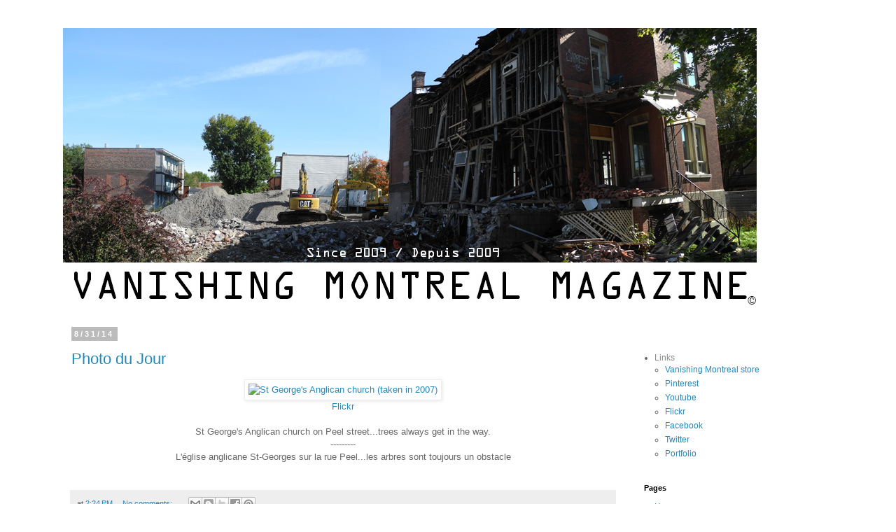

--- FILE ---
content_type: text/html; charset=UTF-8
request_url: https://www.vanishingmontreal.com/2014/08/
body_size: 30393
content:
<!DOCTYPE html>
<html class='v2' dir='ltr' lang='en'>
<head>
<link href='https://www.blogger.com/static/v1/widgets/335934321-css_bundle_v2.css' rel='stylesheet' type='text/css'/>
<meta content='width=1100' name='viewport'/>
<meta content='text/html; charset=UTF-8' http-equiv='Content-Type'/>
<meta content='blogger' name='generator'/>
<link href='https://www.vanishingmontreal.com/favicon.ico' rel='icon' type='image/x-icon'/>
<link href='https://www.vanishingmontreal.com/2014/08/' rel='canonical'/>
<link rel="alternate" type="application/atom+xml" title="Vanishing Montreal - Atom" href="https://www.vanishingmontreal.com/feeds/posts/default" />
<link rel="alternate" type="application/rss+xml" title="Vanishing Montreal - RSS" href="https://www.vanishingmontreal.com/feeds/posts/default?alt=rss" />
<link rel="service.post" type="application/atom+xml" title="Vanishing Montreal - Atom" href="https://www.blogger.com/feeds/1016810709817145029/posts/default" />
<!--Can't find substitution for tag [blog.ieCssRetrofitLinks]-->
<meta content='https://www.vanishingmontreal.com/2014/08/' property='og:url'/>
<meta content='Vanishing Montreal' property='og:title'/>
<meta content='Blog about the changing urban face of Montreal' property='og:description'/>
<title>Vanishing Montreal: August 2014</title>
<style id='page-skin-1' type='text/css'><!--
/*
-----------------------------------------------
Blogger Template Style
Name:     Simple
Designer: Blogger
URL:      www.blogger.com
----------------------------------------------- */
/* Content
----------------------------------------------- */
body {
font: normal normal 12px 'Trebuchet MS', Trebuchet, Verdana, sans-serif;
color: #666666;
background: #ffffff none repeat scroll top left;
padding: 0 0 0 0;
}
html body .region-inner {
min-width: 0;
max-width: 100%;
width: auto;
}
h2 {
font-size: 22px;
}
a:link {
text-decoration:none;
color: #2288bb;
}
a:visited {
text-decoration:none;
color: #888888;
}
a:hover {
text-decoration:underline;
color: #33aaff;
}
.body-fauxcolumn-outer .fauxcolumn-inner {
background: transparent none repeat scroll top left;
_background-image: none;
}
.body-fauxcolumn-outer .cap-top {
position: absolute;
z-index: 1;
height: 400px;
width: 100%;
}
.body-fauxcolumn-outer .cap-top .cap-left {
width: 100%;
background: transparent none repeat-x scroll top left;
_background-image: none;
}
.content-outer {
-moz-box-shadow: 0 0 0 rgba(0, 0, 0, .15);
-webkit-box-shadow: 0 0 0 rgba(0, 0, 0, .15);
-goog-ms-box-shadow: 0 0 0 #333333;
box-shadow: 0 0 0 rgba(0, 0, 0, .15);
margin-bottom: 1px;
}
.content-inner {
padding: 10px 40px;
}
.content-inner {
background-color: #ffffff;
}
/* Header
----------------------------------------------- */
.header-outer {
background: transparent none repeat-x scroll 0 -400px;
_background-image: none;
}
.Header h1 {
font: normal normal 40px 'Trebuchet MS',Trebuchet,Verdana,sans-serif;
color: #000000;
text-shadow: 0 0 0 rgba(0, 0, 0, .2);
}
.Header h1 a {
color: #000000;
}
.Header .description {
font-size: 18px;
color: #000000;
}
.header-inner .Header .titlewrapper {
padding: 22px 0;
}
.header-inner .Header .descriptionwrapper {
padding: 0 0;
}
/* Tabs
----------------------------------------------- */
.tabs-inner .section:first-child {
border-top: 0 solid #dddddd;
}
.tabs-inner .section:first-child ul {
margin-top: -1px;
border-top: 1px solid #dddddd;
border-left: 1px solid #dddddd;
border-right: 1px solid #dddddd;
}
.tabs-inner .widget ul {
background: transparent none repeat-x scroll 0 -800px;
_background-image: none;
border-bottom: 1px solid #dddddd;
margin-top: 0;
margin-left: -30px;
margin-right: -30px;
}
.tabs-inner .widget li a {
display: inline-block;
padding: .6em 1em;
font: normal normal 12px 'Trebuchet MS', Trebuchet, Verdana, sans-serif;
color: #000000;
border-left: 1px solid #ffffff;
border-right: 1px solid #dddddd;
}
.tabs-inner .widget li:first-child a {
border-left: none;
}
.tabs-inner .widget li.selected a, .tabs-inner .widget li a:hover {
color: #000000;
background-color: #eeeeee;
text-decoration: none;
}
/* Columns
----------------------------------------------- */
.main-outer {
border-top: 0 solid transparent;
}
.fauxcolumn-left-outer .fauxcolumn-inner {
border-right: 1px solid transparent;
}
.fauxcolumn-right-outer .fauxcolumn-inner {
border-left: 1px solid transparent;
}
/* Headings
----------------------------------------------- */
div.widget > h2,
div.widget h2.title {
margin: 0 0 1em 0;
font: normal bold 11px 'Trebuchet MS',Trebuchet,Verdana,sans-serif;
color: #000000;
}
/* Widgets
----------------------------------------------- */
.widget .zippy {
color: #999999;
text-shadow: 2px 2px 1px rgba(0, 0, 0, .1);
}
.widget .popular-posts ul {
list-style: none;
}
/* Posts
----------------------------------------------- */
h2.date-header {
font: normal bold 11px Arial, Tahoma, Helvetica, FreeSans, sans-serif;
}
.date-header span {
background-color: #bbbbbb;
color: #ffffff;
padding: 0.4em;
letter-spacing: 3px;
margin: inherit;
}
.main-inner {
padding-top: 35px;
padding-bottom: 65px;
}
.main-inner .column-center-inner {
padding: 0 0;
}
.main-inner .column-center-inner .section {
margin: 0 1em;
}
.post {
margin: 0 0 45px 0;
}
h3.post-title, .comments h4 {
font: normal normal 22px 'Trebuchet MS',Trebuchet,Verdana,sans-serif;
margin: .75em 0 0;
}
.post-body {
font-size: 110%;
line-height: 1.4;
position: relative;
}
.post-body img, .post-body .tr-caption-container, .Profile img, .Image img,
.BlogList .item-thumbnail img {
padding: 2px;
background: #ffffff;
border: 1px solid #eeeeee;
-moz-box-shadow: 1px 1px 5px rgba(0, 0, 0, .1);
-webkit-box-shadow: 1px 1px 5px rgba(0, 0, 0, .1);
box-shadow: 1px 1px 5px rgba(0, 0, 0, .1);
}
.post-body img, .post-body .tr-caption-container {
padding: 5px;
}
.post-body .tr-caption-container {
color: #666666;
}
.post-body .tr-caption-container img {
padding: 0;
background: transparent;
border: none;
-moz-box-shadow: 0 0 0 rgba(0, 0, 0, .1);
-webkit-box-shadow: 0 0 0 rgba(0, 0, 0, .1);
box-shadow: 0 0 0 rgba(0, 0, 0, .1);
}
.post-header {
margin: 0 0 1.5em;
line-height: 1.6;
font-size: 90%;
}
.post-footer {
margin: 20px -2px 0;
padding: 5px 10px;
color: #666666;
background-color: #eeeeee;
border-bottom: 1px solid #eeeeee;
line-height: 1.6;
font-size: 90%;
}
#comments .comment-author {
padding-top: 1.5em;
border-top: 1px solid transparent;
background-position: 0 1.5em;
}
#comments .comment-author:first-child {
padding-top: 0;
border-top: none;
}
.avatar-image-container {
margin: .2em 0 0;
}
#comments .avatar-image-container img {
border: 1px solid #eeeeee;
}
/* Comments
----------------------------------------------- */
.comments .comments-content .icon.blog-author {
background-repeat: no-repeat;
background-image: url([data-uri]);
}
.comments .comments-content .loadmore a {
border-top: 1px solid #999999;
border-bottom: 1px solid #999999;
}
.comments .comment-thread.inline-thread {
background-color: #eeeeee;
}
.comments .continue {
border-top: 2px solid #999999;
}
/* Accents
---------------------------------------------- */
.section-columns td.columns-cell {
border-left: 1px solid transparent;
}
.blog-pager {
background: transparent url(https://resources.blogblog.com/blogblog/data/1kt/simple/paging_dot.png) repeat-x scroll top center;
}
.blog-pager-older-link, .home-link,
.blog-pager-newer-link {
background-color: #ffffff;
padding: 5px;
}
.footer-outer {
border-top: 1px dashed #bbbbbb;
}
/* Mobile
----------------------------------------------- */
body.mobile  {
background-size: auto;
}
.mobile .body-fauxcolumn-outer {
background: transparent none repeat scroll top left;
}
.mobile .body-fauxcolumn-outer .cap-top {
background-size: 100% auto;
}
.mobile .content-outer {
-webkit-box-shadow: 0 0 3px rgba(0, 0, 0, .15);
box-shadow: 0 0 3px rgba(0, 0, 0, .15);
}
.mobile .tabs-inner .widget ul {
margin-left: 0;
margin-right: 0;
}
.mobile .post {
margin: 0;
}
.mobile .main-inner .column-center-inner .section {
margin: 0;
}
.mobile .date-header span {
padding: 0.1em 10px;
margin: 0 -10px;
}
.mobile h3.post-title {
margin: 0;
}
.mobile .blog-pager {
background: transparent none no-repeat scroll top center;
}
.mobile .footer-outer {
border-top: none;
}
.mobile .main-inner, .mobile .footer-inner {
background-color: #ffffff;
}
.mobile-index-contents {
color: #666666;
}
.mobile-link-button {
background-color: #2288bb;
}
.mobile-link-button a:link, .mobile-link-button a:visited {
color: #ffffff;
}
.mobile .tabs-inner .section:first-child {
border-top: none;
}
.mobile .tabs-inner .PageList .widget-content {
background-color: #eeeeee;
color: #000000;
border-top: 1px solid #dddddd;
border-bottom: 1px solid #dddddd;
}
.mobile .tabs-inner .PageList .widget-content .pagelist-arrow {
border-left: 1px solid #dddddd;
}
.feed-links {display:none !important;}
--></style>
<style id='template-skin-1' type='text/css'><!--
body {
min-width: 1180px;
}
.content-outer, .content-fauxcolumn-outer, .region-inner {
min-width: 1180px;
max-width: 1180px;
_width: 1180px;
}
.main-inner .columns {
padding-left: 0;
padding-right: 300px;
}
.main-inner .fauxcolumn-center-outer {
left: 0;
right: 300px;
/* IE6 does not respect left and right together */
_width: expression(this.parentNode.offsetWidth -
parseInt("0") -
parseInt("300px") + 'px');
}
.main-inner .fauxcolumn-left-outer {
width: 0;
}
.main-inner .fauxcolumn-right-outer {
width: 300px;
}
.main-inner .column-left-outer {
width: 0;
right: 100%;
margin-left: -0;
}
.main-inner .column-right-outer {
width: 300px;
margin-right: -300px;
}
#layout {
min-width: 0;
}
#layout .content-outer {
min-width: 0;
width: 800px;
}
#layout .region-inner {
min-width: 0;
width: auto;
}
body#layout div.add_widget {
padding: 8px;
}
body#layout div.add_widget a {
margin-left: 32px;
}
--></style>
<link href='https://www.blogger.com/dyn-css/authorization.css?targetBlogID=1016810709817145029&amp;zx=4ee96d18-851e-40d9-925d-a30fd544b6c2' media='none' onload='if(media!=&#39;all&#39;)media=&#39;all&#39;' rel='stylesheet'/><noscript><link href='https://www.blogger.com/dyn-css/authorization.css?targetBlogID=1016810709817145029&amp;zx=4ee96d18-851e-40d9-925d-a30fd544b6c2' rel='stylesheet'/></noscript>
<meta name='google-adsense-platform-account' content='ca-host-pub-1556223355139109'/>
<meta name='google-adsense-platform-domain' content='blogspot.com'/>

</head>
<body class='loading variant-simplysimple'>
<div class='navbar no-items section' id='navbar' name='Navbar'>
</div>
<div class='body-fauxcolumns'>
<div class='fauxcolumn-outer body-fauxcolumn-outer'>
<div class='cap-top'>
<div class='cap-left'></div>
<div class='cap-right'></div>
</div>
<div class='fauxborder-left'>
<div class='fauxborder-right'></div>
<div class='fauxcolumn-inner'>
</div>
</div>
<div class='cap-bottom'>
<div class='cap-left'></div>
<div class='cap-right'></div>
</div>
</div>
</div>
<div class='content'>
<div class='content-fauxcolumns'>
<div class='fauxcolumn-outer content-fauxcolumn-outer'>
<div class='cap-top'>
<div class='cap-left'></div>
<div class='cap-right'></div>
</div>
<div class='fauxborder-left'>
<div class='fauxborder-right'></div>
<div class='fauxcolumn-inner'>
</div>
</div>
<div class='cap-bottom'>
<div class='cap-left'></div>
<div class='cap-right'></div>
</div>
</div>
</div>
<div class='content-outer'>
<div class='content-cap-top cap-top'>
<div class='cap-left'></div>
<div class='cap-right'></div>
</div>
<div class='fauxborder-left content-fauxborder-left'>
<div class='fauxborder-right content-fauxborder-right'></div>
<div class='content-inner'>
<header>
<div class='header-outer'>
<div class='header-cap-top cap-top'>
<div class='cap-left'></div>
<div class='cap-right'></div>
</div>
<div class='fauxborder-left header-fauxborder-left'>
<div class='fauxborder-right header-fauxborder-right'></div>
<div class='region-inner header-inner'>
<div class='header section' id='header' name='Header'><div class='widget Header' data-version='1' id='Header1'>
<div id='header-inner'>
<a href='https://www.vanishingmontreal.com/' style='display: block'>
<img alt='Vanishing Montreal' height='396px; ' id='Header1_headerimg' src='https://blogger.googleusercontent.com/img/b/R29vZ2xl/AVvXsEgmCgRKWHduVOZt7LKflmBz8no58BSLyIRa0Vm6j9w8jElsGJrN4OjsFEOJxb50K-M5nVyBy1LRw4fCqDDg0XD15uwThcX_5iXlKNK7IZoFCxgMUcxYSJND3cUyDdq0UUqXMd2Myh5d_Tgh/s1600/vmm2020.jpg' style='display: block' width='991px; '/>
</a>
</div>
</div></div>
</div>
</div>
<div class='header-cap-bottom cap-bottom'>
<div class='cap-left'></div>
<div class='cap-right'></div>
</div>
</div>
</header>
<div class='tabs-outer'>
<div class='tabs-cap-top cap-top'>
<div class='cap-left'></div>
<div class='cap-right'></div>
</div>
<div class='fauxborder-left tabs-fauxborder-left'>
<div class='fauxborder-right tabs-fauxborder-right'></div>
<div class='region-inner tabs-inner'>
<div class='tabs no-items section' id='crosscol' name='Cross-Column'></div>
<div class='tabs no-items section' id='crosscol-overflow' name='Cross-Column 2'></div>
</div>
</div>
<div class='tabs-cap-bottom cap-bottom'>
<div class='cap-left'></div>
<div class='cap-right'></div>
</div>
</div>
<div class='main-outer'>
<div class='main-cap-top cap-top'>
<div class='cap-left'></div>
<div class='cap-right'></div>
</div>
<div class='fauxborder-left main-fauxborder-left'>
<div class='fauxborder-right main-fauxborder-right'></div>
<div class='region-inner main-inner'>
<div class='columns fauxcolumns'>
<div class='fauxcolumn-outer fauxcolumn-center-outer'>
<div class='cap-top'>
<div class='cap-left'></div>
<div class='cap-right'></div>
</div>
<div class='fauxborder-left'>
<div class='fauxborder-right'></div>
<div class='fauxcolumn-inner'>
</div>
</div>
<div class='cap-bottom'>
<div class='cap-left'></div>
<div class='cap-right'></div>
</div>
</div>
<div class='fauxcolumn-outer fauxcolumn-left-outer'>
<div class='cap-top'>
<div class='cap-left'></div>
<div class='cap-right'></div>
</div>
<div class='fauxborder-left'>
<div class='fauxborder-right'></div>
<div class='fauxcolumn-inner'>
</div>
</div>
<div class='cap-bottom'>
<div class='cap-left'></div>
<div class='cap-right'></div>
</div>
</div>
<div class='fauxcolumn-outer fauxcolumn-right-outer'>
<div class='cap-top'>
<div class='cap-left'></div>
<div class='cap-right'></div>
</div>
<div class='fauxborder-left'>
<div class='fauxborder-right'></div>
<div class='fauxcolumn-inner'>
</div>
</div>
<div class='cap-bottom'>
<div class='cap-left'></div>
<div class='cap-right'></div>
</div>
</div>
<!-- corrects IE6 width calculation -->
<div class='columns-inner'>
<div class='column-center-outer'>
<div class='column-center-inner'>
<div class='main section' id='main' name='Main'><div class='widget Blog' data-version='1' id='Blog1'>
<div class='blog-posts hfeed'>

          <div class="date-outer">
        
<h2 class='date-header'><span>8/31/14</span></h2>

          <div class="date-posts">
        
<div class='post-outer'>
<div class='post hentry uncustomized-post-template' itemprop='blogPost' itemscope='itemscope' itemtype='http://schema.org/BlogPosting'>
<meta content='https://farm6.staticflickr.com/5577/15067770385_2570dcc707_c.jpg' itemprop='image_url'/>
<meta content='1016810709817145029' itemprop='blogId'/>
<meta content='2293807352894681816' itemprop='postId'/>
<a name='2293807352894681816'></a>
<h3 class='post-title entry-title' itemprop='name'>
<a href='https://www.vanishingmontreal.com/2014/08/photo-du-jour_31.html'>Photo du Jour</a>
</h3>
<div class='post-header'>
<div class='post-header-line-1'></div>
</div>
<div class='post-body entry-content' id='post-body-2293807352894681816' itemprop='description articleBody'>
<div style="text-align: center;">
<a href="https://www.flickr.com/photos/jbdavidson/15067770385" title="St George&#39;s Anglican church (taken in 2007) by Vanishing Montréal, on Flickr"><img alt="St George&#39;s Anglican church (taken in 2007)" height="600" src="https://farm6.staticflickr.com/5577/15067770385_2570dcc707_c.jpg" width="800" /></a><br />
<a href="https://www.flickr.com/photos/jbdavidson/15067770385">Flickr</a></div>
<br />
<div style="text-align: center;">
St George's Anglican church on Peel street...trees always get in the way. 
</div>
<div style="text-align: center;">
---------
</div>
<div style="text-align: center;">
L'église anglicane St-Georges sur la rue Peel...les arbres sont toujours un obstacle
</div>
<br />
<div style='clear: both;'></div>
</div>
<div class='post-footer'>
<div class='post-footer-line post-footer-line-1'>
<span class='post-author vcard'>
</span>
<span class='post-timestamp'>
at
<meta content='https://www.vanishingmontreal.com/2014/08/photo-du-jour_31.html' itemprop='url'/>
<a class='timestamp-link' href='https://www.vanishingmontreal.com/2014/08/photo-du-jour_31.html' rel='bookmark' title='permanent link'><abbr class='published' itemprop='datePublished' title='2014-08-31T14:24:00-04:00'>2:24&#8239;PM</abbr></a>
</span>
<span class='post-comment-link'>
<a class='comment-link' href='https://www.vanishingmontreal.com/2014/08/photo-du-jour_31.html#comment-form' onclick=''>
No comments:
  </a>
</span>
<span class='post-icons'>
<span class='item-control blog-admin pid-835287064'>
<a href='https://www.blogger.com/post-edit.g?blogID=1016810709817145029&postID=2293807352894681816&from=pencil' title='Edit Post'>
<img alt='' class='icon-action' height='18' src='https://resources.blogblog.com/img/icon18_edit_allbkg.gif' width='18'/>
</a>
</span>
</span>
<div class='post-share-buttons goog-inline-block'>
<a class='goog-inline-block share-button sb-email' href='https://www.blogger.com/share-post.g?blogID=1016810709817145029&postID=2293807352894681816&target=email' target='_blank' title='Email This'><span class='share-button-link-text'>Email This</span></a><a class='goog-inline-block share-button sb-blog' href='https://www.blogger.com/share-post.g?blogID=1016810709817145029&postID=2293807352894681816&target=blog' onclick='window.open(this.href, "_blank", "height=270,width=475"); return false;' target='_blank' title='BlogThis!'><span class='share-button-link-text'>BlogThis!</span></a><a class='goog-inline-block share-button sb-twitter' href='https://www.blogger.com/share-post.g?blogID=1016810709817145029&postID=2293807352894681816&target=twitter' target='_blank' title='Share to X'><span class='share-button-link-text'>Share to X</span></a><a class='goog-inline-block share-button sb-facebook' href='https://www.blogger.com/share-post.g?blogID=1016810709817145029&postID=2293807352894681816&target=facebook' onclick='window.open(this.href, "_blank", "height=430,width=640"); return false;' target='_blank' title='Share to Facebook'><span class='share-button-link-text'>Share to Facebook</span></a><a class='goog-inline-block share-button sb-pinterest' href='https://www.blogger.com/share-post.g?blogID=1016810709817145029&postID=2293807352894681816&target=pinterest' target='_blank' title='Share to Pinterest'><span class='share-button-link-text'>Share to Pinterest</span></a>
</div>
</div>
<div class='post-footer-line post-footer-line-2'>
<span class='post-labels'>
</span>
</div>
<div class='post-footer-line post-footer-line-3'>
<span class='post-location'>
</span>
</div>
</div>
</div>
</div>

          </div></div>
        

          <div class="date-outer">
        
<h2 class='date-header'><span>8/30/14</span></h2>

          <div class="date-posts">
        
<div class='post-outer'>
<div class='post hentry uncustomized-post-template' itemprop='blogPost' itemscope='itemscope' itemtype='http://schema.org/BlogPosting'>
<meta content='https://farm4.staticflickr.com/3894/14774405668_22a5defd2a_c.jpg' itemprop='image_url'/>
<meta content='1016810709817145029' itemprop='blogId'/>
<meta content='8581506936160845323' itemprop='postId'/>
<a name='8581506936160845323'></a>
<h3 class='post-title entry-title' itemprop='name'>
<a href='https://www.vanishingmontreal.com/2014/08/photo-du-jour_30.html'>Photo du Jour</a>
</h3>
<div class='post-header'>
<div class='post-header-line-1'></div>
</div>
<div class='post-body entry-content' id='post-body-8581506936160845323' itemprop='description articleBody'>
<div style="text-align: center;">
<a href="https://www.flickr.com/photos/jbdavidson/14774405668" title="Cool entrance - St-Marc 1 by Vanishing Montréal, on Flickr"><img alt="Cool entrance - St-Marc 1" height="600" src="https://farm4.staticflickr.com/3894/14774405668_22a5defd2a_c.jpg" width="800" /></a><a href="https://www.flickr.com/photos/jbdavidson/14774405668">Flickr</a></div>
<br />
Cool entrance on a set of apartments in the beautiful Shaughnessy Village. This building has more than one cool entrance. IMO, it's a total hidden gem and with the proper renovations it would be one of the coolest places in Montreal. Now if I just had the money...<br />
<div style="text-align: center;">
--------
</div>
Une entrée saisissante d'un ensemble d'appartements dans le beau Shaughnessy Village. Ce bâtiment a une autre entrée qui est aussi très impressionnante. À mon avis, c'est un vrais bijou ignoré et après  de rénovations appropriées, il serait l'un des endroits les plus cool de Montréal. Maintenant, si j&#8217;avais assez d&#8217;argent ...
<br />
<br />
<div style='clear: both;'></div>
</div>
<div class='post-footer'>
<div class='post-footer-line post-footer-line-1'>
<span class='post-author vcard'>
</span>
<span class='post-timestamp'>
at
<meta content='https://www.vanishingmontreal.com/2014/08/photo-du-jour_30.html' itemprop='url'/>
<a class='timestamp-link' href='https://www.vanishingmontreal.com/2014/08/photo-du-jour_30.html' rel='bookmark' title='permanent link'><abbr class='published' itemprop='datePublished' title='2014-08-30T19:28:00-04:00'>7:28&#8239;PM</abbr></a>
</span>
<span class='post-comment-link'>
<a class='comment-link' href='https://www.vanishingmontreal.com/2014/08/photo-du-jour_30.html#comment-form' onclick=''>
No comments:
  </a>
</span>
<span class='post-icons'>
<span class='item-control blog-admin pid-835287064'>
<a href='https://www.blogger.com/post-edit.g?blogID=1016810709817145029&postID=8581506936160845323&from=pencil' title='Edit Post'>
<img alt='' class='icon-action' height='18' src='https://resources.blogblog.com/img/icon18_edit_allbkg.gif' width='18'/>
</a>
</span>
</span>
<div class='post-share-buttons goog-inline-block'>
<a class='goog-inline-block share-button sb-email' href='https://www.blogger.com/share-post.g?blogID=1016810709817145029&postID=8581506936160845323&target=email' target='_blank' title='Email This'><span class='share-button-link-text'>Email This</span></a><a class='goog-inline-block share-button sb-blog' href='https://www.blogger.com/share-post.g?blogID=1016810709817145029&postID=8581506936160845323&target=blog' onclick='window.open(this.href, "_blank", "height=270,width=475"); return false;' target='_blank' title='BlogThis!'><span class='share-button-link-text'>BlogThis!</span></a><a class='goog-inline-block share-button sb-twitter' href='https://www.blogger.com/share-post.g?blogID=1016810709817145029&postID=8581506936160845323&target=twitter' target='_blank' title='Share to X'><span class='share-button-link-text'>Share to X</span></a><a class='goog-inline-block share-button sb-facebook' href='https://www.blogger.com/share-post.g?blogID=1016810709817145029&postID=8581506936160845323&target=facebook' onclick='window.open(this.href, "_blank", "height=430,width=640"); return false;' target='_blank' title='Share to Facebook'><span class='share-button-link-text'>Share to Facebook</span></a><a class='goog-inline-block share-button sb-pinterest' href='https://www.blogger.com/share-post.g?blogID=1016810709817145029&postID=8581506936160845323&target=pinterest' target='_blank' title='Share to Pinterest'><span class='share-button-link-text'>Share to Pinterest</span></a>
</div>
</div>
<div class='post-footer-line post-footer-line-2'>
<span class='post-labels'>
</span>
</div>
<div class='post-footer-line post-footer-line-3'>
<span class='post-location'>
</span>
</div>
</div>
</div>
</div>

          </div></div>
        

          <div class="date-outer">
        
<h2 class='date-header'><span>8/29/14</span></h2>

          <div class="date-posts">
        
<div class='post-outer'>
<div class='post hentry uncustomized-post-template' itemprop='blogPost' itemscope='itemscope' itemtype='http://schema.org/BlogPosting'>
<meta content='https://farm4.staticflickr.com/3907/14881070099_8401cb3fef_c.jpg' itemprop='image_url'/>
<meta content='1016810709817145029' itemprop='blogId'/>
<meta content='5149529236741801763' itemprop='postId'/>
<a name='5149529236741801763'></a>
<h3 class='post-title entry-title' itemprop='name'>
<a href='https://www.vanishingmontreal.com/2014/08/photo-du-jour_29.html'>Photo du Jour</a>
</h3>
<div class='post-header'>
<div class='post-header-line-1'></div>
</div>
<div class='post-body entry-content' id='post-body-5149529236741801763' itemprop='description articleBody'>
<div style="text-align: center;">
<a href="https://www.flickr.com/photos/jbdavidson/14881070099" title="Coming soon to Montreal : winter (photo taken March 2008) by Vanishing Montréal, on Flickr"><img alt="Coming soon to Montreal : winter (photo taken March 2008)" height="800" src="https://farm4.staticflickr.com/3907/14881070099_8401cb3fef_c.jpg" width="580" /></a><br />
<a href="https://www.flickr.com/photos/jbdavidson/14881070099">Flickr</a></div>
<br />
Coming soon to Montreal : winter. Aha. A real 'vanishing Montreal' photo. Yes, autumn comes first but you know it's just around the corner. The CIBC tower is somewhere in there. <br />
<div style="text-align: center;">
-------
</div>
Bientôt à Montréal: l'hiver. Aha. Une vrai photo de 'Montréal disparu'. Oui,&nbsp; l'automne vient en premier mais vous savez que l'hiver est juste autour du coin. La tour CIBC est quelque part dans cette tempête<br />
<br />
<div style='clear: both;'></div>
</div>
<div class='post-footer'>
<div class='post-footer-line post-footer-line-1'>
<span class='post-author vcard'>
</span>
<span class='post-timestamp'>
at
<meta content='https://www.vanishingmontreal.com/2014/08/photo-du-jour_29.html' itemprop='url'/>
<a class='timestamp-link' href='https://www.vanishingmontreal.com/2014/08/photo-du-jour_29.html' rel='bookmark' title='permanent link'><abbr class='published' itemprop='datePublished' title='2014-08-29T17:43:00-04:00'>5:43&#8239;PM</abbr></a>
</span>
<span class='post-comment-link'>
<a class='comment-link' href='https://www.vanishingmontreal.com/2014/08/photo-du-jour_29.html#comment-form' onclick=''>
No comments:
  </a>
</span>
<span class='post-icons'>
<span class='item-control blog-admin pid-835287064'>
<a href='https://www.blogger.com/post-edit.g?blogID=1016810709817145029&postID=5149529236741801763&from=pencil' title='Edit Post'>
<img alt='' class='icon-action' height='18' src='https://resources.blogblog.com/img/icon18_edit_allbkg.gif' width='18'/>
</a>
</span>
</span>
<div class='post-share-buttons goog-inline-block'>
<a class='goog-inline-block share-button sb-email' href='https://www.blogger.com/share-post.g?blogID=1016810709817145029&postID=5149529236741801763&target=email' target='_blank' title='Email This'><span class='share-button-link-text'>Email This</span></a><a class='goog-inline-block share-button sb-blog' href='https://www.blogger.com/share-post.g?blogID=1016810709817145029&postID=5149529236741801763&target=blog' onclick='window.open(this.href, "_blank", "height=270,width=475"); return false;' target='_blank' title='BlogThis!'><span class='share-button-link-text'>BlogThis!</span></a><a class='goog-inline-block share-button sb-twitter' href='https://www.blogger.com/share-post.g?blogID=1016810709817145029&postID=5149529236741801763&target=twitter' target='_blank' title='Share to X'><span class='share-button-link-text'>Share to X</span></a><a class='goog-inline-block share-button sb-facebook' href='https://www.blogger.com/share-post.g?blogID=1016810709817145029&postID=5149529236741801763&target=facebook' onclick='window.open(this.href, "_blank", "height=430,width=640"); return false;' target='_blank' title='Share to Facebook'><span class='share-button-link-text'>Share to Facebook</span></a><a class='goog-inline-block share-button sb-pinterest' href='https://www.blogger.com/share-post.g?blogID=1016810709817145029&postID=5149529236741801763&target=pinterest' target='_blank' title='Share to Pinterest'><span class='share-button-link-text'>Share to Pinterest</span></a>
</div>
</div>
<div class='post-footer-line post-footer-line-2'>
<span class='post-labels'>
</span>
</div>
<div class='post-footer-line post-footer-line-3'>
<span class='post-location'>
</span>
</div>
</div>
</div>
</div>
<div class='post-outer'>
<div class='post hentry uncustomized-post-template' itemprop='blogPost' itemscope='itemscope' itemtype='http://schema.org/BlogPosting'>
<meta content='https://farm6.staticflickr.com/5589/14973377142_bae9af389e_c.jpg' itemprop='image_url'/>
<meta content='1016810709817145029' itemprop='blogId'/>
<meta content='4780334427469228430' itemprop='postId'/>
<a name='4780334427469228430'></a>
<h3 class='post-title entry-title' itemprop='name'>
<a href='https://www.vanishingmontreal.com/2014/08/vanguard-school-buildings-demolished.html'>Vanguard school buildings demolished ; Bâtiments pour école Vanguard démolis - Westmount</a>
</h3>
<div class='post-header'>
<div class='post-header-line-1'></div>
</div>
<div class='post-body entry-content' id='post-body-4780334427469228430' itemprop='description articleBody'>
<br />
<div style="text-align: center;">
<a href="https://www.flickr.com/photos/jbdavidson/14973377142" title="Buildings gone on Metcalfe 4 by Vanishing Montréal, on Flickr"><img alt="Buildings gone on Metcalfe 4" height="590" src="https://farm6.staticflickr.com/5589/14973377142_bae9af389e_c.jpg" width="800" /></a>
</div>
<br />
The Vanguard school buildings, which looks like it was comprised of two buildings merged into one, on Metcalfe and Hillside in Westmount, have been completely demolished. The house at the end of the top photo was profiled here at VM (<a href="http://www.vanishingmontreal.com/2014/08/photo-du-jour_22.html">link</a>). New condo project will be built there. More photos at <a href="https://www.flickr.com/photos/jbdavidson/14970622741">Flickr</a>.<br />
<div style="text-align: center;">
----------
</div>
Les bâtiments de l'école Vanguard, qui semble avoir été composé de deux bâtiments fusionnés en un seul, sur la rue Metcalfe et Hillside, à Westmount, ont été complètement démolis. La maison au fond&nbsp; dans la photo du haut a été posté ici à VM (<a href="http://www.vanishingmontreal.com/2014/08/photo-du-jour_22.html">lien</a>). Un nouveau projet de condos sera construit là. Plus de photos sur <a href="https://www.flickr.com/photos/jbdavidson/14970622741">Flickr</a>.<br />
<br />
<br />
<span style="font-size: large;">August 2011 - </span><span style="font-size: large;"><span style="font-size: large;">Août</span> 2011</span><br />
<div class="separator" style="clear: both; text-align: center;">
<a href="https://blogger.googleusercontent.com/img/b/R29vZ2xl/AVvXsEhG41ssuapmXo2TkwJDA6rZhdU8VbyE0E-aMhAyJq5LN6eS2ehGK-OKnj4H2ezOvZgSB-injsNAxAlJdisjYi7-HPnclInmBGdh2lq2kr7zvNcQTb7TWgEkgxDQyDPCz8OPw6rPhr0C-c6u/s1600/vanguard_google.jpg" imageanchor="1" style="margin-left: 1em; margin-right: 1em;"><img border="0" height="412" src="https://blogger.googleusercontent.com/img/b/R29vZ2xl/AVvXsEhG41ssuapmXo2TkwJDA6rZhdU8VbyE0E-aMhAyJq5LN6eS2ehGK-OKnj4H2ezOvZgSB-injsNAxAlJdisjYi7-HPnclInmBGdh2lq2kr7zvNcQTb7TWgEkgxDQyDPCz8OPw6rPhr0C-c6u/s1600/vanguard_google.jpg" width="640" /></a></div>
<br />
<span style="font-size: large;">August 2014 - Août 2014</span><br />
<div style="text-align: center;">
<a href="https://www.flickr.com/photos/jbdavidson/14970622741" title="Buildings gone on Metcalfe 3 by Vanishing Montréal, on Flickr"><img alt="Buildings gone on Metcalfe 3" height="600" src="https://farm4.staticflickr.com/3904/14970622741_a28a692ba3_c.jpg" width="800" /></a></div>
<br />
<span style="font-size: large;">August 2011 - </span><span style="font-size: large;"><span style="font-size: large;">Août</span> 2011</span><br />
<div class="separator" style="clear: both; text-align: center;">
<a href="https://blogger.googleusercontent.com/img/b/R29vZ2xl/AVvXsEir8rkIradUdsTgvYpWnO5ZSDnfbRmbvKtwwMvQpZ9-zEWa7vFrRN3hU43_mRsLcK0QAfS0CvH5Q-HiR8ntKxybgRFM1cKTIO2z9e_KOjZSKttFedrI74-wJo_27yVAtGPNor-LjzwP3x1s/s1600/vanguard_google2.jpg" imageanchor="1" style="margin-left: 1em; margin-right: 1em;"><img border="0" height="386" src="https://blogger.googleusercontent.com/img/b/R29vZ2xl/AVvXsEir8rkIradUdsTgvYpWnO5ZSDnfbRmbvKtwwMvQpZ9-zEWa7vFrRN3hU43_mRsLcK0QAfS0CvH5Q-HiR8ntKxybgRFM1cKTIO2z9e_KOjZSKttFedrI74-wJo_27yVAtGPNor-LjzwP3x1s/s1600/vanguard_google2.jpg" width="640" /></a></div>
<br />
<span style="font-size: large;">August 2014 - Août 2014</span><br />
<div style="text-align: center;">
<a href="https://www.flickr.com/photos/jbdavidson/14973709725" title="Buildings gone on Metcalfe 5 by Vanishing Montréal, on Flickr"><img alt="Buildings gone on Metcalfe 5" height="600" src="https://farm4.staticflickr.com/3908/14973709725_7b7561acc1_c.jpg" width="800" /></a>
</div>
<br />
<div style='clear: both;'></div>
</div>
<div class='post-footer'>
<div class='post-footer-line post-footer-line-1'>
<span class='post-author vcard'>
</span>
<span class='post-timestamp'>
at
<meta content='https://www.vanishingmontreal.com/2014/08/vanguard-school-buildings-demolished.html' itemprop='url'/>
<a class='timestamp-link' href='https://www.vanishingmontreal.com/2014/08/vanguard-school-buildings-demolished.html' rel='bookmark' title='permanent link'><abbr class='published' itemprop='datePublished' title='2014-08-29T17:27:00-04:00'>5:27&#8239;PM</abbr></a>
</span>
<span class='post-comment-link'>
<a class='comment-link' href='https://www.vanishingmontreal.com/2014/08/vanguard-school-buildings-demolished.html#comment-form' onclick=''>
No comments:
  </a>
</span>
<span class='post-icons'>
<span class='item-control blog-admin pid-835287064'>
<a href='https://www.blogger.com/post-edit.g?blogID=1016810709817145029&postID=4780334427469228430&from=pencil' title='Edit Post'>
<img alt='' class='icon-action' height='18' src='https://resources.blogblog.com/img/icon18_edit_allbkg.gif' width='18'/>
</a>
</span>
</span>
<div class='post-share-buttons goog-inline-block'>
<a class='goog-inline-block share-button sb-email' href='https://www.blogger.com/share-post.g?blogID=1016810709817145029&postID=4780334427469228430&target=email' target='_blank' title='Email This'><span class='share-button-link-text'>Email This</span></a><a class='goog-inline-block share-button sb-blog' href='https://www.blogger.com/share-post.g?blogID=1016810709817145029&postID=4780334427469228430&target=blog' onclick='window.open(this.href, "_blank", "height=270,width=475"); return false;' target='_blank' title='BlogThis!'><span class='share-button-link-text'>BlogThis!</span></a><a class='goog-inline-block share-button sb-twitter' href='https://www.blogger.com/share-post.g?blogID=1016810709817145029&postID=4780334427469228430&target=twitter' target='_blank' title='Share to X'><span class='share-button-link-text'>Share to X</span></a><a class='goog-inline-block share-button sb-facebook' href='https://www.blogger.com/share-post.g?blogID=1016810709817145029&postID=4780334427469228430&target=facebook' onclick='window.open(this.href, "_blank", "height=430,width=640"); return false;' target='_blank' title='Share to Facebook'><span class='share-button-link-text'>Share to Facebook</span></a><a class='goog-inline-block share-button sb-pinterest' href='https://www.blogger.com/share-post.g?blogID=1016810709817145029&postID=4780334427469228430&target=pinterest' target='_blank' title='Share to Pinterest'><span class='share-button-link-text'>Share to Pinterest</span></a>
</div>
</div>
<div class='post-footer-line post-footer-line-2'>
<span class='post-labels'>
</span>
</div>
<div class='post-footer-line post-footer-line-3'>
<span class='post-location'>
</span>
</div>
</div>
</div>
</div>
<div class='post-outer'>
<div class='post hentry uncustomized-post-template' itemprop='blogPost' itemscope='itemscope' itemtype='http://schema.org/BlogPosting'>
<meta content='https://farm6.staticflickr.com/5569/15072897611_ffa608076e_c.jpg' itemprop='image_url'/>
<meta content='1016810709817145029' itemprop='blogId'/>
<meta content='8428691260037923302' itemprop='postId'/>
<a name='8428691260037923302'></a>
<h3 class='post-title entry-title' itemprop='name'>
<a href='https://www.vanishingmontreal.com/2014/08/before-after-on-wurtele-street-avant.html'>Before / After : on Wurtele street - Avant / Après : sur la rue Wurtele  - Montréal (Sainte-Marie)</a>
</h3>
<div class='post-header'>
<div class='post-header-line-1'></div>
</div>
<div class='post-body entry-content' id='post-body-8428691260037923302' itemprop='description articleBody'>
<br />
<div style="text-align: center;">
<a href="https://www.flickr.com/photos/jbdavidson/15072897611" title="Condos on Wurtele 1 by Vanishing Montréal, on Flickr"><img alt="Condos on Wurtele 1" height="600" src="https://farm6.staticflickr.com/5569/15072897611_ffa608076e_c.jpg" width="800" /></a><br />
<a href="https://www.flickr.com/photos/jbdavidson/15072897611">Flickr</a></div>
<br />
New set of condos/townhouses on Wurtele street, just close to Sherbrooke, in the Sainte-Marie district of Montreal, replaced a house on elevated grounds. 
<br />
<div style="text-align: center;">
--------
</div>
Petite agglomération de nouveaux condos / 'maisons de ville' sur la rue Wurtele, tout près de Sherbrooke, dans le quartier Sainte-Marie de Montréal, a remplacée une maison et le terrain&nbsp;élevé.<br />
<br /><br />
<span style="font-size: large;">April 2009 - Avril 2009</span><br />
<div class="separator" style="clear: both; text-align: center;">
<a href="https://blogger.googleusercontent.com/img/b/R29vZ2xl/AVvXsEhQ9vvPc0jUUgMh7ZrbYi3wM4D0DdxOjOng0XpSTtnJI6E8RliZtt2FoTzqlIiQc0XuOwPFNH6qmjlRKgtN0fTshB-fw9lvmyl_NRBOhrvTFZIFGoDNn3ce7Bx192dS4bXnK7t_-FkU59rx/s1600/wurtele_google.jpg" imageanchor="1" style="margin-left: 1em; margin-right: 1em;"><img border="0" height="470" src="https://blogger.googleusercontent.com/img/b/R29vZ2xl/AVvXsEhQ9vvPc0jUUgMh7ZrbYi3wM4D0DdxOjOng0XpSTtnJI6E8RliZtt2FoTzqlIiQc0XuOwPFNH6qmjlRKgtN0fTshB-fw9lvmyl_NRBOhrvTFZIFGoDNn3ce7Bx192dS4bXnK7t_-FkU59rx/s1600/wurtele_google.jpg" width="640" /></a></div>
<div style="text-align: center;">
<span style="font-size: x-small;">(screenshot above : google streetview)</span></div>
<br />
<br />
<span style="font-size: large;">August 2013 -  Août 2013</span><br />
<div style="text-align: center;">
<a href="https://www.flickr.com/photos/jbdavidson/15052917456" title="Condos on Wurtele 2 by Vanishing Montréal, on Flickr"><img alt="Condos on Wurtele 2" height="600" src="https://farm4.staticflickr.com/3847/15052917456_6672321513_c.jpg" width="800" /></a></div>
<br />
<br />
<div style='clear: both;'></div>
</div>
<div class='post-footer'>
<div class='post-footer-line post-footer-line-1'>
<span class='post-author vcard'>
</span>
<span class='post-timestamp'>
at
<meta content='https://www.vanishingmontreal.com/2014/08/before-after-on-wurtele-street-avant.html' itemprop='url'/>
<a class='timestamp-link' href='https://www.vanishingmontreal.com/2014/08/before-after-on-wurtele-street-avant.html' rel='bookmark' title='permanent link'><abbr class='published' itemprop='datePublished' title='2014-08-29T16:29:00-04:00'>4:29&#8239;PM</abbr></a>
</span>
<span class='post-comment-link'>
<a class='comment-link' href='https://www.vanishingmontreal.com/2014/08/before-after-on-wurtele-street-avant.html#comment-form' onclick=''>
No comments:
  </a>
</span>
<span class='post-icons'>
<span class='item-control blog-admin pid-835287064'>
<a href='https://www.blogger.com/post-edit.g?blogID=1016810709817145029&postID=8428691260037923302&from=pencil' title='Edit Post'>
<img alt='' class='icon-action' height='18' src='https://resources.blogblog.com/img/icon18_edit_allbkg.gif' width='18'/>
</a>
</span>
</span>
<div class='post-share-buttons goog-inline-block'>
<a class='goog-inline-block share-button sb-email' href='https://www.blogger.com/share-post.g?blogID=1016810709817145029&postID=8428691260037923302&target=email' target='_blank' title='Email This'><span class='share-button-link-text'>Email This</span></a><a class='goog-inline-block share-button sb-blog' href='https://www.blogger.com/share-post.g?blogID=1016810709817145029&postID=8428691260037923302&target=blog' onclick='window.open(this.href, "_blank", "height=270,width=475"); return false;' target='_blank' title='BlogThis!'><span class='share-button-link-text'>BlogThis!</span></a><a class='goog-inline-block share-button sb-twitter' href='https://www.blogger.com/share-post.g?blogID=1016810709817145029&postID=8428691260037923302&target=twitter' target='_blank' title='Share to X'><span class='share-button-link-text'>Share to X</span></a><a class='goog-inline-block share-button sb-facebook' href='https://www.blogger.com/share-post.g?blogID=1016810709817145029&postID=8428691260037923302&target=facebook' onclick='window.open(this.href, "_blank", "height=430,width=640"); return false;' target='_blank' title='Share to Facebook'><span class='share-button-link-text'>Share to Facebook</span></a><a class='goog-inline-block share-button sb-pinterest' href='https://www.blogger.com/share-post.g?blogID=1016810709817145029&postID=8428691260037923302&target=pinterest' target='_blank' title='Share to Pinterest'><span class='share-button-link-text'>Share to Pinterest</span></a>
</div>
</div>
<div class='post-footer-line post-footer-line-2'>
<span class='post-labels'>
</span>
</div>
<div class='post-footer-line post-footer-line-3'>
<span class='post-location'>
</span>
</div>
</div>
</div>
</div>

          </div></div>
        

          <div class="date-outer">
        
<h2 class='date-header'><span>8/28/14</span></h2>

          <div class="date-posts">
        
<div class='post-outer'>
<div class='post hentry uncustomized-post-template' itemprop='blogPost' itemscope='itemscope' itemtype='http://schema.org/BlogPosting'>
<meta content='https://farm4.staticflickr.com/3868/14881012939_bf463c25d0_c.jpg' itemprop='image_url'/>
<meta content='1016810709817145029' itemprop='blogId'/>
<meta content='266252273670647019' itemprop='postId'/>
<a name='266252273670647019'></a>
<h3 class='post-title entry-title' itemprop='name'>
<a href='https://www.vanishingmontreal.com/2014/08/photo-du-jour_28.html'>Photo du Jour</a>
</h3>
<div class='post-header'>
<div class='post-header-line-1'></div>
</div>
<div class='post-body entry-content' id='post-body-266252273670647019' itemprop='description articleBody'>
<a href="https://www.flickr.com/photos/jbdavidson/14881012939" title="CHUM Steeple by Vanishing Montréal, on Flickr"><img alt="CHUM Steeple" height="600" src="https://farm4.staticflickr.com/3868/14881012939_bf463c25d0_c.jpg" width="800" /></a><br />
<div style="text-align: center;">
More photos - Plus de photos @ 
<a href="https://www.flickr.com/photos/jbdavidson/14881012939">Flickr</a></div>
<br />
The symbolic church steeple in remembrance of the Trinity church / Eglise Saint-Sauveur at the massive CHUM construction site which is still on going. I have a full page on the demolition of the church, which I'll update soon with improved photos : <a href="http://www.vanishingmontreal.com/p/trinity-anglican-churcheglise-st.html">here</a><br />
<br />
CHUM have their own Flickr account : <a href="https://www.flickr.com/photos/chumontreal/">here</a><br />
<br />
-----------
<br />
<br />
Le clocher d'église symbolique en souvenir de l'église Trinity / Eglise Saint-Sauveur sur le site de construction massive du CHUM qui est toujours en cours. J'ai une page complete sur la démolition de l'église, que je vais mettre à jour bientôt avec des photos améliorées: <a href="http://www.vanishingmontreal.com/p/trinity-anglican-churcheglise-st.html">ici</a><br />
<br />
CHUM ont leur propre compte Flickr :
<a href="https://www.flickr.com/photos/chumontreal/">ici</a><br />
<br />
<div style='clear: both;'></div>
</div>
<div class='post-footer'>
<div class='post-footer-line post-footer-line-1'>
<span class='post-author vcard'>
</span>
<span class='post-timestamp'>
at
<meta content='https://www.vanishingmontreal.com/2014/08/photo-du-jour_28.html' itemprop='url'/>
<a class='timestamp-link' href='https://www.vanishingmontreal.com/2014/08/photo-du-jour_28.html' rel='bookmark' title='permanent link'><abbr class='published' itemprop='datePublished' title='2014-08-28T20:08:00-04:00'>8:08&#8239;PM</abbr></a>
</span>
<span class='post-comment-link'>
<a class='comment-link' href='https://www.vanishingmontreal.com/2014/08/photo-du-jour_28.html#comment-form' onclick=''>
No comments:
  </a>
</span>
<span class='post-icons'>
<span class='item-control blog-admin pid-835287064'>
<a href='https://www.blogger.com/post-edit.g?blogID=1016810709817145029&postID=266252273670647019&from=pencil' title='Edit Post'>
<img alt='' class='icon-action' height='18' src='https://resources.blogblog.com/img/icon18_edit_allbkg.gif' width='18'/>
</a>
</span>
</span>
<div class='post-share-buttons goog-inline-block'>
<a class='goog-inline-block share-button sb-email' href='https://www.blogger.com/share-post.g?blogID=1016810709817145029&postID=266252273670647019&target=email' target='_blank' title='Email This'><span class='share-button-link-text'>Email This</span></a><a class='goog-inline-block share-button sb-blog' href='https://www.blogger.com/share-post.g?blogID=1016810709817145029&postID=266252273670647019&target=blog' onclick='window.open(this.href, "_blank", "height=270,width=475"); return false;' target='_blank' title='BlogThis!'><span class='share-button-link-text'>BlogThis!</span></a><a class='goog-inline-block share-button sb-twitter' href='https://www.blogger.com/share-post.g?blogID=1016810709817145029&postID=266252273670647019&target=twitter' target='_blank' title='Share to X'><span class='share-button-link-text'>Share to X</span></a><a class='goog-inline-block share-button sb-facebook' href='https://www.blogger.com/share-post.g?blogID=1016810709817145029&postID=266252273670647019&target=facebook' onclick='window.open(this.href, "_blank", "height=430,width=640"); return false;' target='_blank' title='Share to Facebook'><span class='share-button-link-text'>Share to Facebook</span></a><a class='goog-inline-block share-button sb-pinterest' href='https://www.blogger.com/share-post.g?blogID=1016810709817145029&postID=266252273670647019&target=pinterest' target='_blank' title='Share to Pinterest'><span class='share-button-link-text'>Share to Pinterest</span></a>
</div>
</div>
<div class='post-footer-line post-footer-line-2'>
<span class='post-labels'>
</span>
</div>
<div class='post-footer-line post-footer-line-3'>
<span class='post-location'>
</span>
</div>
</div>
</div>
</div>

          </div></div>
        

          <div class="date-outer">
        
<h2 class='date-header'><span>8/27/14</span></h2>

          <div class="date-posts">
        
<div class='post-outer'>
<div class='post hentry uncustomized-post-template' itemprop='blogPost' itemscope='itemscope' itemtype='http://schema.org/BlogPosting'>
<meta content='1016810709817145029' itemprop='blogId'/>
<meta content='4620341543103495503' itemprop='postId'/>
<a name='4620341543103495503'></a>
<h3 class='post-title entry-title' itemprop='name'>
<a href='https://www.vanishingmontreal.com/2014/08/newest-posts-les-articles-recents_27.html'>Newest posts / Les articles récents</a>
</h3>
<div class='post-header'>
<div class='post-header-line-1'></div>
</div>
<div class='post-body entry-content' id='post-body-4620341543103495503' itemprop='description articleBody'>
<br />
<a href="http://www.vanishingmontreal.com/2014/08/before-after-westmount-recreation.html"><span style="font-size: large;">Before / After : Westmount Recreation Centre ; Avant / Après : Centre des Loisirs </span></a><br />
<br />
<span style="font-size: large;"><a href="http://www.vanishingmontreal.com/2014/08/montreal-panoramique.html">Montréal Panoramique</a></span> 
<br />
<br />
<span style="font-size: large;"><a href="http://www.vanishingmontreal.com/2014/09/before-after-hotel-de-ville-charlotte_2.html">Ugly Montreal : Ugly Pointe-Saint-Charles apartments - Appartements laids de PSC</a></span><br />
<br />
<span style="font-size: large;"><a href="http://www.vanishingmontreal.com/2014/08/notre-dame-de-la-paix-completely.html">Notre-Dame-De-La-Paix completely destroyed ; Notre-Dame-De-La-Paix entièrement détruite</a></span>
<br />
<br />
<a href="http://www.vanishingmontreal.com/2014/08/on-going-college-de-montreal.html"><span style="font-size: large;">On going : Collège de Montréal construction ; En Cours : construction Collège de Montréal </span></a><br />
<br />
<span style="font-size: large;"><a href="http://www.vanishingmontreal.com/2014/08/blog-notes-notes-sur-blog.html">Blog notes - Notes sur blog</a></span>
<br />
<br />
<span style="font-size: large;"><a href="http://www.vanishingmontreal.com/2014/08/before-after-duvernay-and-charlevoix.html">Before / After : Duvernay and Charlevoix ; Avant / Après : Duvernay et Charlevoix</a></span>
<br />
<br />
<span style="font-size: large;"><a href="http://www.vanishingmontreal.com/2014/08/on-sale-from-sothebys-vendre-par_15.html">On sale from Sotheby's - À vendre par Sotheby</a></span>
<br />
<br />
<span style="font-size: large;"><a href="http://www.vanishingmontreal.com/2014/08/on-going-its-war-zone-out-there-en.html">On-going : it's a war zone out there! ; En cours : Montréal - champs de bataille</a></span>
<br />
<br />
<a href="http://www.vanishingmontreal.com/2014/08/on-going-hotel-on-peel-getting-facelift_12.html"><span style="font-size: large;">On-going : Hotel on Peel getting facelift - En Cours : Hôtel sur Peel fait peau neuve </span></a><br />
<br />
<a href="http://www.vanishingmontreal.com/2014/08/on-going-abandoned-plant-en-cours-usine.html"><span style="font-size: large;">On going : Abandoned plant - En Cours : Usine abandonnée</span></a> 
<br />
<br />
<a href="http://www.vanishingmontreal.com/2014/08/ugly-montreal.html"><span style="font-size: large;">Ugly Montreal - Griffintown</span></a>
<br />
<br />
<a href="http://www.vanishingmontreal.com/2014/08/the-last-house-on-ste-catherine-w-la_47.html"><span style="font-size: large;">The Last House on Ste-Catherine W - La Dernière Maison sur Ste-Catherine O</span></a><br />
<br />
<span style="font-size: large;"><a href="http://www.vanishingmontreal.com/2014/08/yesterdays-vanishing-montreal-itinerary.html">Yesterday's Vanishing Montreal itinerary - Vanishing Montréal : l'itinéraire d'hier </a></span>
<br />
<br />
<a href="http://www.vanishingmontreal.com/2014/07/abandoned-and-crumbling-ncc-little.html"><span style="font-size: large;">Abandoned and crumbling NCC</span></a><br />
<br />
<a href="http://www.vanishingmontreal.com/2014/07/narrow-buildings-of-montreal.html"><span style="font-size: large;">Narrow buildings of Montreal </span></a><br />
<br />
<a href="http://www.vanishingmontreal.com/2014/07/before-and-after-new-building-on-de_28.html"><span style="font-size: large;">Before and After : new building on De L'Eglise</span></a> 
<br />
<br />
<a href="http://www.vanishingmontreal.com/2014/07/before-and-after-montreal-trend-house.html"><span style="font-size: large;">Before and After : Montreal Trend House</span></a><br />
<br />
<span style="font-size: large;"><a href="http://www.vanishingmontreal.com/2014/07/on-going-chabad-jewish-student-centre.html">On going : Chabad Jewish Student Centre on Peel</a>
</span><br />
<br />
<a href="http://www.vanishingmontreal.com/2014/07/ugly-montreal.html"><span style="font-size: large;">Ugly Montreal</span></a><br />
<br />
<a href="http://www.vanishingmontreal.com/2014/07/before-and-after-new-building-on.html"><span style="font-size: large;">Before and After : new building on Maguire and Henri-Julien</span></a><br />
<br />
<a href="http://www.vanishingmontreal.com/2014/07/before-and-after-from-pub-and-parking.html"><span style="font-size: large;">Before and After : From pub and parking to new condo building</span></a><br />
<br />
<span style="font-size: large;"><a href="http://www.vanishingmontreal.com/2014/07/before-after-new-addition-to-greystone.html">Before / After - New addition to greystone on Laurier</a> </span><br />
<br />
<a href="http://www.vanishingmontreal.com/2014/07/old-houses-on-may-street-set-to-be.html"><span style="font-size: large;">Old houses on May street set to be demolished for new bridge</span></a><br />
<br />
<span style="font-size: large;"><a href="http://www.vanishingmontreal.com/2014/07/on-going-demolition-of-buildings-on-st.html">On going : demolition of buildings on St-Jacques and Gauvin</a></span><br />
<br />
<br />
Since most first time visitors to this blog rarely go beyond the first 
page, I'm listing the couple of recent important posts which have been 
bumped away into internet obscurity.<br />
<div style="text-align: center;">
-------
</div>
Comme la plupart des nouveaux visiteurs à ce blog vont 
rarement au-delà de la première page, alors&nbsp; voici une liste des 
articles importants qui ont été consigner dans l'obscurité internet.
<br />
<br />
<div style="text-align: center;">
-------</div>
<div style='clear: both;'></div>
</div>
<div class='post-footer'>
<div class='post-footer-line post-footer-line-1'>
<span class='post-author vcard'>
</span>
<span class='post-timestamp'>
at
<meta content='https://www.vanishingmontreal.com/2014/08/newest-posts-les-articles-recents_27.html' itemprop='url'/>
<a class='timestamp-link' href='https://www.vanishingmontreal.com/2014/08/newest-posts-les-articles-recents_27.html' rel='bookmark' title='permanent link'><abbr class='published' itemprop='datePublished' title='2014-08-27T18:58:00-04:00'>6:58&#8239;PM</abbr></a>
</span>
<span class='post-comment-link'>
<a class='comment-link' href='https://www.vanishingmontreal.com/2014/08/newest-posts-les-articles-recents_27.html#comment-form' onclick=''>
No comments:
  </a>
</span>
<span class='post-icons'>
<span class='item-control blog-admin pid-835287064'>
<a href='https://www.blogger.com/post-edit.g?blogID=1016810709817145029&postID=4620341543103495503&from=pencil' title='Edit Post'>
<img alt='' class='icon-action' height='18' src='https://resources.blogblog.com/img/icon18_edit_allbkg.gif' width='18'/>
</a>
</span>
</span>
<div class='post-share-buttons goog-inline-block'>
<a class='goog-inline-block share-button sb-email' href='https://www.blogger.com/share-post.g?blogID=1016810709817145029&postID=4620341543103495503&target=email' target='_blank' title='Email This'><span class='share-button-link-text'>Email This</span></a><a class='goog-inline-block share-button sb-blog' href='https://www.blogger.com/share-post.g?blogID=1016810709817145029&postID=4620341543103495503&target=blog' onclick='window.open(this.href, "_blank", "height=270,width=475"); return false;' target='_blank' title='BlogThis!'><span class='share-button-link-text'>BlogThis!</span></a><a class='goog-inline-block share-button sb-twitter' href='https://www.blogger.com/share-post.g?blogID=1016810709817145029&postID=4620341543103495503&target=twitter' target='_blank' title='Share to X'><span class='share-button-link-text'>Share to X</span></a><a class='goog-inline-block share-button sb-facebook' href='https://www.blogger.com/share-post.g?blogID=1016810709817145029&postID=4620341543103495503&target=facebook' onclick='window.open(this.href, "_blank", "height=430,width=640"); return false;' target='_blank' title='Share to Facebook'><span class='share-button-link-text'>Share to Facebook</span></a><a class='goog-inline-block share-button sb-pinterest' href='https://www.blogger.com/share-post.g?blogID=1016810709817145029&postID=4620341543103495503&target=pinterest' target='_blank' title='Share to Pinterest'><span class='share-button-link-text'>Share to Pinterest</span></a>
</div>
</div>
<div class='post-footer-line post-footer-line-2'>
<span class='post-labels'>
</span>
</div>
<div class='post-footer-line post-footer-line-3'>
<span class='post-location'>
</span>
</div>
</div>
</div>
</div>
<div class='post-outer'>
<div class='post hentry uncustomized-post-template' itemprop='blogPost' itemscope='itemscope' itemtype='http://schema.org/BlogPosting'>
<meta content='https://farm4.staticflickr.com/3915/14869830961_173dd500bf_c.jpg' itemprop='image_url'/>
<meta content='1016810709817145029' itemprop='blogId'/>
<meta content='489440553756670596' itemprop='postId'/>
<a name='489440553756670596'></a>
<h3 class='post-title entry-title' itemprop='name'>
<a href='https://www.vanishingmontreal.com/2014/08/photo-du-jour_27.html'>Photo du Jour</a>
</h3>
<div class='post-header'>
<div class='post-header-line-1'></div>
</div>
<div class='post-body entry-content' id='post-body-489440553756670596' itemprop='description articleBody'>
<div style="text-align: center;">
<a href="https://www.flickr.com/photos/jbdavidson/14869830961" title="Milton Park - Lorne Crescent 8 by Vanishing Montréal, on Flickr"><img alt="Milton Park - Lorne Crescent 8" height="800" src="https://farm4.staticflickr.com/3915/14869830961_173dd500bf_c.jpg" width="577" /></a></div>
<div style="text-align: center;">
<a href="https://www.flickr.com/photos/jbdavidson/14869830961">Flickr</a></div>
<br />
<div style="text-align: center;">
An entrance from a house in Milton Park</div>
<div style="text-align: center;">
---------
</div>
<div style="text-align: center;">
Une entrée d'une maison à Milton Park
</div>
<br />
<br />
<div style='clear: both;'></div>
</div>
<div class='post-footer'>
<div class='post-footer-line post-footer-line-1'>
<span class='post-author vcard'>
</span>
<span class='post-timestamp'>
at
<meta content='https://www.vanishingmontreal.com/2014/08/photo-du-jour_27.html' itemprop='url'/>
<a class='timestamp-link' href='https://www.vanishingmontreal.com/2014/08/photo-du-jour_27.html' rel='bookmark' title='permanent link'><abbr class='published' itemprop='datePublished' title='2014-08-27T18:49:00-04:00'>6:49&#8239;PM</abbr></a>
</span>
<span class='post-comment-link'>
<a class='comment-link' href='https://www.vanishingmontreal.com/2014/08/photo-du-jour_27.html#comment-form' onclick=''>
No comments:
  </a>
</span>
<span class='post-icons'>
<span class='item-control blog-admin pid-835287064'>
<a href='https://www.blogger.com/post-edit.g?blogID=1016810709817145029&postID=489440553756670596&from=pencil' title='Edit Post'>
<img alt='' class='icon-action' height='18' src='https://resources.blogblog.com/img/icon18_edit_allbkg.gif' width='18'/>
</a>
</span>
</span>
<div class='post-share-buttons goog-inline-block'>
<a class='goog-inline-block share-button sb-email' href='https://www.blogger.com/share-post.g?blogID=1016810709817145029&postID=489440553756670596&target=email' target='_blank' title='Email This'><span class='share-button-link-text'>Email This</span></a><a class='goog-inline-block share-button sb-blog' href='https://www.blogger.com/share-post.g?blogID=1016810709817145029&postID=489440553756670596&target=blog' onclick='window.open(this.href, "_blank", "height=270,width=475"); return false;' target='_blank' title='BlogThis!'><span class='share-button-link-text'>BlogThis!</span></a><a class='goog-inline-block share-button sb-twitter' href='https://www.blogger.com/share-post.g?blogID=1016810709817145029&postID=489440553756670596&target=twitter' target='_blank' title='Share to X'><span class='share-button-link-text'>Share to X</span></a><a class='goog-inline-block share-button sb-facebook' href='https://www.blogger.com/share-post.g?blogID=1016810709817145029&postID=489440553756670596&target=facebook' onclick='window.open(this.href, "_blank", "height=430,width=640"); return false;' target='_blank' title='Share to Facebook'><span class='share-button-link-text'>Share to Facebook</span></a><a class='goog-inline-block share-button sb-pinterest' href='https://www.blogger.com/share-post.g?blogID=1016810709817145029&postID=489440553756670596&target=pinterest' target='_blank' title='Share to Pinterest'><span class='share-button-link-text'>Share to Pinterest</span></a>
</div>
</div>
<div class='post-footer-line post-footer-line-2'>
<span class='post-labels'>
</span>
</div>
<div class='post-footer-line post-footer-line-3'>
<span class='post-location'>
</span>
</div>
</div>
</div>
</div>
<div class='post-outer'>
<div class='post hentry uncustomized-post-template' itemprop='blogPost' itemscope='itemscope' itemtype='http://schema.org/BlogPosting'>
<meta content='https://farm6.staticflickr.com/5561/14958253951_6139ef17dc_c.jpg' itemprop='image_url'/>
<meta content='1016810709817145029' itemprop='blogId'/>
<meta content='8485408585044504489' itemprop='postId'/>
<a name='8485408585044504489'></a>
<h3 class='post-title entry-title' itemprop='name'>
<a href='https://www.vanishingmontreal.com/2014/08/before-after-new-building-on-qmr-avant.html'>Before / After : New building on QMR ; Avant / Après : Nouvel immeuble sur Chemin QM - NDG / CDN</a>
</h3>
<div class='post-header'>
<div class='post-header-line-1'></div>
</div>
<div class='post-body entry-content' id='post-body-8485408585044504489' itemprop='description articleBody'>
<br />
<div style="text-align: center;">
<a href="https://www.flickr.com/photos/jbdavidson/14958253951" title="New building on Queen Mary by Vanishing Montréal, on Flickr"><img alt="New building on Queen Mary" height="600" src="https://farm6.staticflickr.com/5561/14958253951_6139ef17dc_c.jpg" width="800" /></a><br />
<a href="https://www.flickr.com/photos/jbdavidson/14958253951">Flickr</a></div>
<br />
The new 'Aragon' building on Queen Mary road in NDG/CDN. I love red brick buildings but that's one of the dullest I've ever seen. It does look clean and blends in with the surroundings. The destruction of the old businesses made national headlines.<br />
<br />
Previous article : <a href="http://www.vanishingmontreal.com/2012/08/businesses-closed-demolished-on-queen.html">here</a>
<br />
<div style="text-align: center;">
<br /></div>
<div style="text-align: center;">
--------
</div>
<br />
Le nouveau bâtiment &#171;L'Aragon&#187; sur chemin Queen Mary à NDG / CDN. J'adore les bâtiments de briques rouges, mais celui-ci est le plus banale que j'ai jamais vu. Au moins il a l'air propre et s'harmonise avec les autres bâtiments. La destruction des anciennes entreprises a fait les manchettes nationales.
<br />
<br />
Article precedent : <a href="http://www.vanishingmontreal.com/2012/08/businesses-closed-demolished-on-queen.html">ici</a><br />
<br />
<span style="font-size: large;">May 2009 - Mai 2009</span><br />
<div class="separator" style="clear: both; text-align: center;">
<a href="https://blogger.googleusercontent.com/img/b/R29vZ2xl/AVvXsEgjtWUyfg3Yb566mLndhWssoROy_zTRSNU325n2P71BNtvpzX4c6mK6FwEmycE72yog1vqV1U0YdRyXjRZeYl7kQpFpJMleBY3TB2iTRonqyQwA7v1wkz1KtzgHEe9fVWQQTWtMX_5eGwD4/s1600/queengoogle1.jpg" imageanchor="1" style="margin-left: 1em; margin-right: 1em;"><img border="0" height="383" src="https://blogger.googleusercontent.com/img/b/R29vZ2xl/AVvXsEgjtWUyfg3Yb566mLndhWssoROy_zTRSNU325n2P71BNtvpzX4c6mK6FwEmycE72yog1vqV1U0YdRyXjRZeYl7kQpFpJMleBY3TB2iTRonqyQwA7v1wkz1KtzgHEe9fVWQQTWtMX_5eGwD4/s1600/queengoogle1.jpg" width="780" /></a>
<span style="font-size: x-small;">(screenshot above : google streetview)</span></div>
<br />
<span style="font-size: large;">July 2012 - Juillet 2012</span><br />
<div style="text-align: center;">
<a href="https://www.flickr.com/photos/jbdavidson/7700464240" title="Queen Mary construction 2 by Vanishing Montréal, on Flickr"><img alt="Queen Mary construction 2" height="600" src="https://farm9.staticflickr.com/8007/7700464240_6cac199143_c.jpg" width="800" /></a>
</div>
<br />
<span style="font-size: large;">August 2014 - Août 2014</span><br />
<a href="https://www.flickr.com/photos/jbdavidson/14961359525" title="New building on Queen Mary 2 by Vanishing Montréal, on Flickr"><img alt="New building on Queen Mary 2" height="585" src="https://farm6.staticflickr.com/5584/14961359525_d39180b2fb_c.jpg" width="800" /></a>
<br />
<br />
<div style='clear: both;'></div>
</div>
<div class='post-footer'>
<div class='post-footer-line post-footer-line-1'>
<span class='post-author vcard'>
</span>
<span class='post-timestamp'>
at
<meta content='https://www.vanishingmontreal.com/2014/08/before-after-new-building-on-qmr-avant.html' itemprop='url'/>
<a class='timestamp-link' href='https://www.vanishingmontreal.com/2014/08/before-after-new-building-on-qmr-avant.html' rel='bookmark' title='permanent link'><abbr class='published' itemprop='datePublished' title='2014-08-27T18:15:00-04:00'>6:15&#8239;PM</abbr></a>
</span>
<span class='post-comment-link'>
<a class='comment-link' href='https://www.vanishingmontreal.com/2014/08/before-after-new-building-on-qmr-avant.html#comment-form' onclick=''>
1 comment:
  </a>
</span>
<span class='post-icons'>
<span class='item-control blog-admin pid-835287064'>
<a href='https://www.blogger.com/post-edit.g?blogID=1016810709817145029&postID=8485408585044504489&from=pencil' title='Edit Post'>
<img alt='' class='icon-action' height='18' src='https://resources.blogblog.com/img/icon18_edit_allbkg.gif' width='18'/>
</a>
</span>
</span>
<div class='post-share-buttons goog-inline-block'>
<a class='goog-inline-block share-button sb-email' href='https://www.blogger.com/share-post.g?blogID=1016810709817145029&postID=8485408585044504489&target=email' target='_blank' title='Email This'><span class='share-button-link-text'>Email This</span></a><a class='goog-inline-block share-button sb-blog' href='https://www.blogger.com/share-post.g?blogID=1016810709817145029&postID=8485408585044504489&target=blog' onclick='window.open(this.href, "_blank", "height=270,width=475"); return false;' target='_blank' title='BlogThis!'><span class='share-button-link-text'>BlogThis!</span></a><a class='goog-inline-block share-button sb-twitter' href='https://www.blogger.com/share-post.g?blogID=1016810709817145029&postID=8485408585044504489&target=twitter' target='_blank' title='Share to X'><span class='share-button-link-text'>Share to X</span></a><a class='goog-inline-block share-button sb-facebook' href='https://www.blogger.com/share-post.g?blogID=1016810709817145029&postID=8485408585044504489&target=facebook' onclick='window.open(this.href, "_blank", "height=430,width=640"); return false;' target='_blank' title='Share to Facebook'><span class='share-button-link-text'>Share to Facebook</span></a><a class='goog-inline-block share-button sb-pinterest' href='https://www.blogger.com/share-post.g?blogID=1016810709817145029&postID=8485408585044504489&target=pinterest' target='_blank' title='Share to Pinterest'><span class='share-button-link-text'>Share to Pinterest</span></a>
</div>
</div>
<div class='post-footer-line post-footer-line-2'>
<span class='post-labels'>
</span>
</div>
<div class='post-footer-line post-footer-line-3'>
<span class='post-location'>
</span>
</div>
</div>
</div>
</div>
<div class='post-outer'>
<div class='post hentry uncustomized-post-template' itemprop='blogPost' itemscope='itemscope' itemtype='http://schema.org/BlogPosting'>
<meta content='https://farm6.staticflickr.com/5553/15033397016_e883b9cb74_c.jpg' itemprop='image_url'/>
<meta content='1016810709817145029' itemprop='blogId'/>
<meta content='4486844799012703264' itemprop='postId'/>
<a name='4486844799012703264'></a>
<h3 class='post-title entry-title' itemprop='name'>
<a href='https://www.vanishingmontreal.com/2014/08/narrow-montreal-etroite-molson-bank-on.html'>Narrow Montréal Étroite : Molson Bank  (On-going - En cours)</a>
</h3>
<div class='post-header'>
<div class='post-header-line-1'></div>
</div>
<div class='post-body entry-content' id='post-body-4486844799012703264' itemprop='description articleBody'>
<div style="text-align: center;">
<a href="https://www.flickr.com/photos/jbdavidson/15033397016" title="Molson bank - 2 by Vanishing Montréal, on Flickr"><img alt="Molson bank - 2" height="600" src="https://farm6.staticflickr.com/5553/15033397016_e883b9cb74_c.jpg" width="800" /></a>
</div>
<div style="text-align: center;">
More photos - plus de photos @ <a href="https://www.flickr.com/photos/jbdavidson/14869740070">Flickr</a></div>
<br />
This post serves as double duty for today. It's the bi-weekly 'Narrow Montreal' and an 'On-going' site: The Molson Bank on the corner of ND and St-Remi. After years of neglect it's finally getting fixed. I took these photos this past Sunday. Anyway, I'm happy when I came across this. This narrow building is a real little gem.
<br />
<br />
Previous post (December 2010) : <a href="http://www.vanishingmontreal.com/2010/12/old-molson-bank-in-st-henri.html">here </a><br />
<br />
<div style="text-align: center;">
---------
</div>
<br />
Cet article sert une double fonction pour aujourd'hui. C'est le bi-hebdomadaire &#171;Montréal&#187; et un site 'En cours': La Banque Molson au coin de la ND et St-Rémi. Après des années de négligence, le batiment est finalement en cours de rénovation. J'ai pris ces photos dimanche dernier. Quoi qu'il en soit, je suis heureux que je suis tombé sur cette petite découverte. L'ancien bâtiment étroite est un véritable petit joyau.
<br />
<br />
Article precedent (décembre 2010) : <a href="http://www.vanishingmontreal.com/2010/12/old-molson-bank-in-st-henri.html">ici</a><br />
<br />
<div style="text-align: center;">
<a href="https://www.flickr.com/photos/jbdavidson/15056042002" title="Molson bank - 4 by Vanishing Montréal, on Flickr"><img alt="Molson bank - 4" height="600" src="https://farm6.staticflickr.com/5563/15056042002_45349668fe_c.jpg" width="800" /></a>
</div>
<br />
<br />
<div style="text-align: center;">
<a href="https://www.flickr.com/photos/jbdavidson/14869743150" title="Molson bank - 5 by Vanishing Montréal, on Flickr"><img alt="Molson bank - 5" height="600" src="https://farm6.staticflickr.com/5577/14869743150_b8ee34e8a3_c.jpg" width="800" /></a>
</div>
<br />
<br />
<span style="font-size: large;">November 2010 - Novembre 2010</span><br />
<div style="text-align: center;">
<a href="https://www.flickr.com/photos/jbdavidson/14873478018" title="Molson Bank (2010) by Vanishing Montréal, on Flickr"><img alt="Molson Bank (2010)" height="583" src="https://farm6.staticflickr.com/5558/14873478018_93cdd0ae53_c.jpg" width="800" /></a>
</div>
<br /><br />
<span style="font-size: large;">August 2014 - Août 2014
</span><br />
<div style="text-align: center;">
<a href="https://www.flickr.com/photos/jbdavidson/14869854287" title="Molson bank - 7 by Vanishing Montréal, on Flickr"><img alt="Molson bank - 7" height="800" src="https://farm6.staticflickr.com/5566/14869854287_56db399f1d_c.jpg" width="590" /></a>
</div>
<br /><br />
<div style="text-align: center;">
<a href="https://www.flickr.com/photos/jbdavidson/14869740070" title="Molson bank - 1 by Vanishing Montréal, on Flickr"><img alt="Molson bank - 1" height="598" src="https://farm6.staticflickr.com/5588/14869740070_3fe94fb9ab_c.jpg" width="800" /></a>
</div>
<br />
<br />
<div style='clear: both;'></div>
</div>
<div class='post-footer'>
<div class='post-footer-line post-footer-line-1'>
<span class='post-author vcard'>
</span>
<span class='post-timestamp'>
at
<meta content='https://www.vanishingmontreal.com/2014/08/narrow-montreal-etroite-molson-bank-on.html' itemprop='url'/>
<a class='timestamp-link' href='https://www.vanishingmontreal.com/2014/08/narrow-montreal-etroite-molson-bank-on.html' rel='bookmark' title='permanent link'><abbr class='published' itemprop='datePublished' title='2014-08-27T16:10:00-04:00'>4:10&#8239;PM</abbr></a>
</span>
<span class='post-comment-link'>
<a class='comment-link' href='https://www.vanishingmontreal.com/2014/08/narrow-montreal-etroite-molson-bank-on.html#comment-form' onclick=''>
1 comment:
  </a>
</span>
<span class='post-icons'>
<span class='item-control blog-admin pid-835287064'>
<a href='https://www.blogger.com/post-edit.g?blogID=1016810709817145029&postID=4486844799012703264&from=pencil' title='Edit Post'>
<img alt='' class='icon-action' height='18' src='https://resources.blogblog.com/img/icon18_edit_allbkg.gif' width='18'/>
</a>
</span>
</span>
<div class='post-share-buttons goog-inline-block'>
<a class='goog-inline-block share-button sb-email' href='https://www.blogger.com/share-post.g?blogID=1016810709817145029&postID=4486844799012703264&target=email' target='_blank' title='Email This'><span class='share-button-link-text'>Email This</span></a><a class='goog-inline-block share-button sb-blog' href='https://www.blogger.com/share-post.g?blogID=1016810709817145029&postID=4486844799012703264&target=blog' onclick='window.open(this.href, "_blank", "height=270,width=475"); return false;' target='_blank' title='BlogThis!'><span class='share-button-link-text'>BlogThis!</span></a><a class='goog-inline-block share-button sb-twitter' href='https://www.blogger.com/share-post.g?blogID=1016810709817145029&postID=4486844799012703264&target=twitter' target='_blank' title='Share to X'><span class='share-button-link-text'>Share to X</span></a><a class='goog-inline-block share-button sb-facebook' href='https://www.blogger.com/share-post.g?blogID=1016810709817145029&postID=4486844799012703264&target=facebook' onclick='window.open(this.href, "_blank", "height=430,width=640"); return false;' target='_blank' title='Share to Facebook'><span class='share-button-link-text'>Share to Facebook</span></a><a class='goog-inline-block share-button sb-pinterest' href='https://www.blogger.com/share-post.g?blogID=1016810709817145029&postID=4486844799012703264&target=pinterest' target='_blank' title='Share to Pinterest'><span class='share-button-link-text'>Share to Pinterest</span></a>
</div>
</div>
<div class='post-footer-line post-footer-line-2'>
<span class='post-labels'>
</span>
</div>
<div class='post-footer-line post-footer-line-3'>
<span class='post-location'>
</span>
</div>
</div>
</div>
</div>

          </div></div>
        

          <div class="date-outer">
        
<h2 class='date-header'><span>8/26/14</span></h2>

          <div class="date-posts">
        
<div class='post-outer'>
<div class='post hentry uncustomized-post-template' itemprop='blogPost' itemscope='itemscope' itemtype='http://schema.org/BlogPosting'>
<meta content='https://farm6.staticflickr.com/5564/14774118539_07a302998f_c.jpg' itemprop='image_url'/>
<meta content='1016810709817145029' itemprop='blogId'/>
<meta content='5600315170174009256' itemprop='postId'/>
<a name='5600315170174009256'></a>
<h3 class='post-title entry-title' itemprop='name'>
<a href='https://www.vanishingmontreal.com/2014/08/photo-du-jour_26.html'>Photo du Jour</a>
</h3>
<div class='post-header'>
<div class='post-header-line-1'></div>
</div>
<div class='post-body entry-content' id='post-body-5600315170174009256' itemprop='description articleBody'>
<div style="text-align: center;">
<a href="https://www.flickr.com/photos/jbdavidson/14774118539" title="Piment rouge peel by Vanishing Montréal, on Flickr"><img alt="Piment rouge peel" height="559" src="https://farm6.staticflickr.com/5564/14774118539_07a302998f_c.jpg" width="800" /></a><br />
<a href="https://www.flickr.com/photos/jbdavidson/14774118539">Flickr</a></div>
<br />
The Piment Rouge restaurant, which has been at this location on Peel street since forever, has been closed since August 2013 and yet no new business has taken its place. Sign of the times...or just bad food / service? I've also noticed there were other restaurants and stores closed on Ste Catherine. <br />
<div style="text-align: center;">
--------------
</div>
Le restaurant Piment Rouge, qui a été à cet endroit sur &#8203;&#8203;la rue Peel depuis toujours, a fermé ses portes depuis août 2013 et l'endroit est toujours à louer. Signe des temps ... ou tout simplement la mauvaise nourriture / service? J'ai aussi remarqué qu'il y avait d'autres restaurants et magasins fermés sur la rue Ste-Catherine.
<br />
<br />
<div style='clear: both;'></div>
</div>
<div class='post-footer'>
<div class='post-footer-line post-footer-line-1'>
<span class='post-author vcard'>
</span>
<span class='post-timestamp'>
at
<meta content='https://www.vanishingmontreal.com/2014/08/photo-du-jour_26.html' itemprop='url'/>
<a class='timestamp-link' href='https://www.vanishingmontreal.com/2014/08/photo-du-jour_26.html' rel='bookmark' title='permanent link'><abbr class='published' itemprop='datePublished' title='2014-08-26T18:38:00-04:00'>6:38&#8239;PM</abbr></a>
</span>
<span class='post-comment-link'>
<a class='comment-link' href='https://www.vanishingmontreal.com/2014/08/photo-du-jour_26.html#comment-form' onclick=''>
No comments:
  </a>
</span>
<span class='post-icons'>
<span class='item-control blog-admin pid-835287064'>
<a href='https://www.blogger.com/post-edit.g?blogID=1016810709817145029&postID=5600315170174009256&from=pencil' title='Edit Post'>
<img alt='' class='icon-action' height='18' src='https://resources.blogblog.com/img/icon18_edit_allbkg.gif' width='18'/>
</a>
</span>
</span>
<div class='post-share-buttons goog-inline-block'>
<a class='goog-inline-block share-button sb-email' href='https://www.blogger.com/share-post.g?blogID=1016810709817145029&postID=5600315170174009256&target=email' target='_blank' title='Email This'><span class='share-button-link-text'>Email This</span></a><a class='goog-inline-block share-button sb-blog' href='https://www.blogger.com/share-post.g?blogID=1016810709817145029&postID=5600315170174009256&target=blog' onclick='window.open(this.href, "_blank", "height=270,width=475"); return false;' target='_blank' title='BlogThis!'><span class='share-button-link-text'>BlogThis!</span></a><a class='goog-inline-block share-button sb-twitter' href='https://www.blogger.com/share-post.g?blogID=1016810709817145029&postID=5600315170174009256&target=twitter' target='_blank' title='Share to X'><span class='share-button-link-text'>Share to X</span></a><a class='goog-inline-block share-button sb-facebook' href='https://www.blogger.com/share-post.g?blogID=1016810709817145029&postID=5600315170174009256&target=facebook' onclick='window.open(this.href, "_blank", "height=430,width=640"); return false;' target='_blank' title='Share to Facebook'><span class='share-button-link-text'>Share to Facebook</span></a><a class='goog-inline-block share-button sb-pinterest' href='https://www.blogger.com/share-post.g?blogID=1016810709817145029&postID=5600315170174009256&target=pinterest' target='_blank' title='Share to Pinterest'><span class='share-button-link-text'>Share to Pinterest</span></a>
</div>
</div>
<div class='post-footer-line post-footer-line-2'>
<span class='post-labels'>
</span>
</div>
<div class='post-footer-line post-footer-line-3'>
<span class='post-location'>
</span>
</div>
</div>
</div>
</div>

          </div></div>
        

          <div class="date-outer">
        
<h2 class='date-header'><span>8/25/14</span></h2>

          <div class="date-posts">
        
<div class='post-outer'>
<div class='post hentry uncustomized-post-template' itemprop='blogPost' itemscope='itemscope' itemtype='http://schema.org/BlogPosting'>
<meta content='https://farm4.staticflickr.com/3907/14957810411_f8808959f4_c.jpg' itemprop='image_url'/>
<meta content='1016810709817145029' itemprop='blogId'/>
<meta content='1001941294664908686' itemprop='postId'/>
<a name='1001941294664908686'></a>
<h3 class='post-title entry-title' itemprop='name'>
<a href='https://www.vanishingmontreal.com/2014/08/photo-du-jour_25.html'>Photo du Jour</a>
</h3>
<div class='post-header'>
<div class='post-header-line-1'></div>
</div>
<div class='post-body entry-content' id='post-body-1001941294664908686' itemprop='description articleBody'>
<div style="text-align: center;">
<a href="https://www.flickr.com/photos/jbdavidson/14957810411" title="du Fort green 2 by Vanishing Montréal, on Flickr"><img alt="du Fort green 2" height="800" src="https://farm4.staticflickr.com/3907/14957810411_f8808959f4_c.jpg" width="600" /></a><br />
<a href="https://www.flickr.com/photos/jbdavidson/14957810411">Flickr</a></div>
<br />
<div style="text-align: center;">
Green vines on apartment buildings on du Fort street</div>
<div style="text-align: center;">
--------

<br />Vignes vierges sur des blocs appartements situés sur la rue du Fort</div>
<br />
<br />
<div style='clear: both;'></div>
</div>
<div class='post-footer'>
<div class='post-footer-line post-footer-line-1'>
<span class='post-author vcard'>
</span>
<span class='post-timestamp'>
at
<meta content='https://www.vanishingmontreal.com/2014/08/photo-du-jour_25.html' itemprop='url'/>
<a class='timestamp-link' href='https://www.vanishingmontreal.com/2014/08/photo-du-jour_25.html' rel='bookmark' title='permanent link'><abbr class='published' itemprop='datePublished' title='2014-08-25T18:47:00-04:00'>6:47&#8239;PM</abbr></a>
</span>
<span class='post-comment-link'>
<a class='comment-link' href='https://www.vanishingmontreal.com/2014/08/photo-du-jour_25.html#comment-form' onclick=''>
No comments:
  </a>
</span>
<span class='post-icons'>
<span class='item-control blog-admin pid-835287064'>
<a href='https://www.blogger.com/post-edit.g?blogID=1016810709817145029&postID=1001941294664908686&from=pencil' title='Edit Post'>
<img alt='' class='icon-action' height='18' src='https://resources.blogblog.com/img/icon18_edit_allbkg.gif' width='18'/>
</a>
</span>
</span>
<div class='post-share-buttons goog-inline-block'>
<a class='goog-inline-block share-button sb-email' href='https://www.blogger.com/share-post.g?blogID=1016810709817145029&postID=1001941294664908686&target=email' target='_blank' title='Email This'><span class='share-button-link-text'>Email This</span></a><a class='goog-inline-block share-button sb-blog' href='https://www.blogger.com/share-post.g?blogID=1016810709817145029&postID=1001941294664908686&target=blog' onclick='window.open(this.href, "_blank", "height=270,width=475"); return false;' target='_blank' title='BlogThis!'><span class='share-button-link-text'>BlogThis!</span></a><a class='goog-inline-block share-button sb-twitter' href='https://www.blogger.com/share-post.g?blogID=1016810709817145029&postID=1001941294664908686&target=twitter' target='_blank' title='Share to X'><span class='share-button-link-text'>Share to X</span></a><a class='goog-inline-block share-button sb-facebook' href='https://www.blogger.com/share-post.g?blogID=1016810709817145029&postID=1001941294664908686&target=facebook' onclick='window.open(this.href, "_blank", "height=430,width=640"); return false;' target='_blank' title='Share to Facebook'><span class='share-button-link-text'>Share to Facebook</span></a><a class='goog-inline-block share-button sb-pinterest' href='https://www.blogger.com/share-post.g?blogID=1016810709817145029&postID=1001941294664908686&target=pinterest' target='_blank' title='Share to Pinterest'><span class='share-button-link-text'>Share to Pinterest</span></a>
</div>
</div>
<div class='post-footer-line post-footer-line-2'>
<span class='post-labels'>
</span>
</div>
<div class='post-footer-line post-footer-line-3'>
<span class='post-location'>
</span>
</div>
</div>
</div>
</div>
<div class='post-outer'>
<div class='post hentry uncustomized-post-template' itemprop='blogPost' itemscope='itemscope' itemtype='http://schema.org/BlogPosting'>
<meta content='https://farm6.staticflickr.com/5556/14839414389_0921470da9_c.jpg' itemprop='image_url'/>
<meta content='1016810709817145029' itemprop='blogId'/>
<meta content='8020635405269949832' itemprop='postId'/>
<a name='8020635405269949832'></a>
<h3 class='post-title entry-title' itemprop='name'>
<a href='https://www.vanishingmontreal.com/2014/08/before-after-westmount-recreation.html'>Before / After : Westmount Recreation Centre ; Avant / Après : Centre des Loisirs - Westmount</a>
</h3>
<div class='post-header'>
<div class='post-header-line-1'></div>
</div>
<div class='post-body entry-content' id='post-body-8020635405269949832' itemprop='description articleBody'>
<br />
<div style="text-align: center;">
<a href="https://www.flickr.com/photos/jbdavidson/14839414389" title="Westmount Recreation Centre panoramic - 1 by Vanishing Montréal, on Flickr"><img alt="Westmount Recreation Centre panoramic - 1" height="379" src="https://farm6.staticflickr.com/5556/14839414389_0921470da9_c.jpg" width="800" /></a></div>
<div style="text-align: center;">
More photos - Plus de photos @ <a href="https://www.flickr.com/photos/jbdavidson/14839414389">Flickr</a> - Panoramic photos uploaded at <a href="http://www.vanishingmontreal.com/p/panoramic-montreal-monreal-panoramique.html">Montréal Panoramique</a></div>
<br />
The old Westmount Arena, on Ste-Catherine W and built in 1959, was demolished and replaced with the new Westmount Recreation Centre, at a cost of $38 million. The new centre is cool in that it seems to be underground but it's really a 'trompe l'oeil' as the main building sports a grass rooftop (see panoramic below) that blends with the still expanding park grounds, which are still being&nbsp; worked on (photo below). Academy road used to go all the way to De Maisonneuve but was cut off where they're still expanding on the park's grounds. The old tiny exterior pool was previously located closer to the church on De Maisonneuve (<a href="https://www.google.ca/maps/@45.479969,-73.5975,3a,75y,170.69h,75.7t/data=!3m4!1e1!3m2!1sgmna4u16zSqQASYKm0Exlw!2e0?hl=en">link</a>) while the new pools are located near Ste-Catherine. Standing on the sidewalk on Ste-Catherine and looking towards the new centre, with the church's steeple and Mount-Royal in the background, I have to say that it's positively gorgeous.<br />
<br />
As an anecdote, I walked pass there a few weeks ago, during one of my treks (<a href="http://www.vanishingmontreal.com/2014/08/yesterdays-vanishing-montreal-itinerary.html">link</a>) and I realized&nbsp; things were radically different from the last time I was in the neighborhood (<a href="http://www.vanishingmontreal.com/2011/10/redfern-condos-westmount.html">link)</a> but couldn't remember why. This is how the landscape forms part of our memory and when it's altered it creates indistinct confusion. <br />
<br />
But was it worth $38 million? I don't live in Westmount so I can't say (does one have to be a Westmounter to use the pools and facilities?)<br />
<br />
<div style="text-align: center;">
---------
</div>
<br />
Le vieil aréna de Westmount, sur la rue Ste-Catherine O et construit en 1959, a été démoli et remplacé par le nouveau centre de loisirs de Westmount, au coût de 38 M $. Le nouveau centre est assez cool en ce qu'elle semble être sous terre mais c'est vraiment un &#171;trompe-l'œil&#187;&nbsp; car le bâtiment principal est fait d'un toit de gazon (voir panoramique ci-dessous) qui s'intègre parfaitement avec le parc qui est inachevé et toujours en expansion (photo ci-dessous). La rue Academy Road, qui allait juste qu'à De Maisonneuve, a été coupé là où le parc est toujours en expansion. L'ancienne petite piscine extérieure était auparavant situé près de l'église sur De Maisonneuve (<a href="https://www.google.ca/maps/@45.479969,-73.5975,3a,75y,153.81h,69.62t/data=!3m4!1e1!3m2!1sgmna4u16zSqQASYKm0Exlw!2e0?hl=en">lien</a>) alors que les nouvelles piscines sont situées à l'autre bout, près de Ste-Catherine. En regardant le nouveau Centre d'à partir du trottoir sur la rue Ste-Catherine O, avec le clocher de l'église et le Mont-Royal en arrière-plan, je dois dire que c'est très beau.
<br />
<br />
Une anecdote, je suis passer dans le secteur il y a quelques semaines, lors d'une de mes randonnées (<a href="http://www.vanishingmontreal.com/2014/08/yesterdays-vanishing-montreal-itinerary.html">lien</a>) et je me suis rendu compte que les choses étaient radicalement différente depuis la dernière fois que j'étais dans le quartier (<a href="http://www.vanishingmontreal.com/2011/10/redfern-condos-westmount.html">lien</a>) mais ne pouvais pas me dire quoi exactment. C'est ainsi que un paysage fait partie de notre mémoire et quand il est modifié, il crée un souvenir indistinct.
<br />
<br />
Le 38 millions $, l'argent bien investi? Je ne vis pas à Westmount, donc je ne peux pas dire (faut-il être un citoyen de Westmount pour avoir le droit d'utiliser les piscines et les installations?)
<br />
<br />
<br />
<span style="font-size: large;">April 2009 - Avril 2009</span><br />
<div class="separator" style="clear: both; text-align: center;">
<a href="https://blogger.googleusercontent.com/img/b/R29vZ2xl/AVvXsEghF8d-t4AgOFI262BKtQvhANFf20aAOhbypW0LAcqXKkg16viq-itTq3n3IILjdpVqqZiOTla82N9WP4k96sesfYYGTyBKpaMfFuZYAkOJYABdPkOO2M3-07siNTjGbrB6RxgkGuzbOkl8/s1600/westcentregoogle3.jpg" imageanchor="1" style="margin-left: 1em; margin-right: 1em;"><img border="0" height="380" src="https://blogger.googleusercontent.com/img/b/R29vZ2xl/AVvXsEghF8d-t4AgOFI262BKtQvhANFf20aAOhbypW0LAcqXKkg16viq-itTq3n3IILjdpVqqZiOTla82N9WP4k96sesfYYGTyBKpaMfFuZYAkOJYABdPkOO2M3-07siNTjGbrB6RxgkGuzbOkl8/s1600/westcentregoogle3.jpg" width="640" /></a></div>
<div style="text-align: center;">
<span style="font-size: x-small;">(screenshots above and below : google streetview)</span></div>
<br />
<span style="font-size: large;">September 2012 - Septembre 2012
</span><br />
<div class="separator" style="clear: both; text-align: center;">
<a href="https://blogger.googleusercontent.com/img/b/R29vZ2xl/AVvXsEi3M4xt2jGtcYoGTF9tob43ZvxbGqK_3BlEoaiG1Vb30keZrgghX1vGY1U1bYK4hBCSG9tSeu38t4K3wVVHe_mZ9iONk8Bg1MsG2vh4QMBp_VZwtIeGnnVsNdYqcdWvxF00j_yKWkgg4XwG/s1600/westmountcentregoogle2.jpg" imageanchor="1" style="margin-left: 1em; margin-right: 1em;"><img border="0" height="362" src="https://blogger.googleusercontent.com/img/b/R29vZ2xl/AVvXsEi3M4xt2jGtcYoGTF9tob43ZvxbGqK_3BlEoaiG1Vb30keZrgghX1vGY1U1bYK4hBCSG9tSeu38t4K3wVVHe_mZ9iONk8Bg1MsG2vh4QMBp_VZwtIeGnnVsNdYqcdWvxF00j_yKWkgg4XwG/s1600/westmountcentregoogle2.jpg" width="640" /></a></div>
<span style="font-size: large;"><br /></span>
<span style="font-size: large;">August 2014 - Août 2014</span><br />
<div style="text-align: center;">
<a href="https://www.flickr.com/photos/jbdavidson/14839485230" title="Westmount Recreation Centre 3 by Vanishing Montréal, on Flickr"><img alt="Westmount Recreation Centre 3" height="577" src="https://farm6.staticflickr.com/5596/14839485230_3f864da22e_c.jpg" width="800" /></a></div>
<br />
<br />
<br />
<span style="font-size: large;">April 2009 - Avril 2009</span><br />
<div style="text-align: center;">
<a href="https://blogger.googleusercontent.com/img/b/R29vZ2xl/AVvXsEgmzoUQiJkbf5mJ2z5qEipSAjMRNfg3f-56GPyMIssA8O4mSWR84iFI40R66AoXll5sAxsbIOYz1uGfoLnUyCrh_wZzP6AfuqyaG9y6D01qn3Rg5PZaE31eR_l4oKEjAtYmI8TN-D9iRArO/s1600/westcentregoogle4.jpg" imageanchor="1" style="margin-left: 1em; margin-right: 1em;"><img border="0" height="398" src="https://blogger.googleusercontent.com/img/b/R29vZ2xl/AVvXsEgmzoUQiJkbf5mJ2z5qEipSAjMRNfg3f-56GPyMIssA8O4mSWR84iFI40R66AoXll5sAxsbIOYz1uGfoLnUyCrh_wZzP6AfuqyaG9y6D01qn3Rg5PZaE31eR_l4oKEjAtYmI8TN-D9iRArO/s1600/westcentregoogle4.jpg" width="640" /></a>
</div>
<br />
<span style="font-size: large;">August 2014 - Août 2014</span><br />
<a href="https://www.flickr.com/photos/jbdavidson/14839608107" title="Westmount Recreation Centre 4 by Vanishing Montréal, on Flickr"><img alt="Westmount Recreation Centre 4" height="600" src="https://farm6.staticflickr.com/5558/14839608107_39ba010299_c.jpg" width="800" /></a>
<br />
<br />
<br />
<a href="https://www.flickr.com/photos/jbdavidson/14839408009" title="Westmount Recreation Centre 5 by Vanishing Montréal, on Flickr"><img alt="Westmount Recreation Centre 5" height="600" src="https://farm6.staticflickr.com/5586/14839408009_e638965c4b_c.jpg" width="800" /></a>
<br />
<br />
<br />
<a href="https://www.flickr.com/photos/jbdavidson/14839412169" title="Westmount Recreation Centre 6 by Vanishing Montréal, on Flickr"><img alt="Westmount Recreation Centre 6" height="513" src="https://farm4.staticflickr.com/3836/14839412169_376248ab98_c.jpg" width="800" /></a>
<br />
<br />
<br />
<a href="https://www.flickr.com/photos/jbdavidson/15026142175" title="Westmount Recreation Centre 7 by Vanishing Montréal, on Flickr"><img alt="Westmount Recreation Centre 7" height="600" src="https://farm4.staticflickr.com/3881/15026142175_a671bc8aac_c.jpg" width="800" /></a>
<br />
<br />
<br />
<a href="https://www.flickr.com/photos/jbdavidson/14839533658" title="Westmount Recreation Centre 8 by Vanishing Montréal, on Flickr"><img alt="Westmount Recreation Centre 8" height="488" src="https://farm6.staticflickr.com/5562/14839533658_065e0617a4_c.jpg" width="800" /></a>
<br />
<br />
<br />
<a href="https://www.flickr.com/photos/jbdavidson/14839415099" title="Westmount Recreation Centre top - panoramic 9 by Vanishing Montréal, on Flickr"><img alt="Westmount Recreation Centre top - panoramic 9" height="348" src="https://farm4.staticflickr.com/3854/14839415099_cfdd2afea8_c.jpg" width="800" /></a>
<br />
<br />
<div style="text-align: center;">
The 'rooftop' of the new Centre - Le 'toit' du nouveau Centre</div>
<br />
<br />
<a href="https://www.flickr.com/photos/jbdavidson/15025784412" title="Westmount park church - St-Joseph Oratory 1 by Vanishing Montréal, on Flickr"><img alt="Westmount park church - St-Joseph Oratory 1" height="559" src="https://farm4.staticflickr.com/3895/15025784412_3654cc4d27_c.jpg" width="800" /></a>
<br />
<br />
<a href="https://www.flickr.com/photos/jbdavidson/15023080721" title="Westmount park 4 by Vanishing Montréal, on Flickr"><img alt="Westmount park 4" height="600" src="https://farm4.staticflickr.com/3857/15023080721_d7016f9ce2_c.jpg" width="800" /></a>
<br />
<br />
<div style="text-align: center;">
<a href="https://www.flickr.com/photos/jbdavidson/15026141465" title="Westmount park church 3 by Vanishing Montréal, on Flickr"><img alt="Westmount park church 3" height="800" src="https://farm6.staticflickr.com/5591/15026141465_5b066363e1_c.jpg" width="600" /></a>
</div>
<br />
<br />
<div style='clear: both;'></div>
</div>
<div class='post-footer'>
<div class='post-footer-line post-footer-line-1'>
<span class='post-author vcard'>
</span>
<span class='post-timestamp'>
at
<meta content='https://www.vanishingmontreal.com/2014/08/before-after-westmount-recreation.html' itemprop='url'/>
<a class='timestamp-link' href='https://www.vanishingmontreal.com/2014/08/before-after-westmount-recreation.html' rel='bookmark' title='permanent link'><abbr class='published' itemprop='datePublished' title='2014-08-25T13:06:00-04:00'>1:06&#8239;PM</abbr></a>
</span>
<span class='post-comment-link'>
<a class='comment-link' href='https://www.vanishingmontreal.com/2014/08/before-after-westmount-recreation.html#comment-form' onclick=''>
No comments:
  </a>
</span>
<span class='post-icons'>
<span class='item-control blog-admin pid-835287064'>
<a href='https://www.blogger.com/post-edit.g?blogID=1016810709817145029&postID=8020635405269949832&from=pencil' title='Edit Post'>
<img alt='' class='icon-action' height='18' src='https://resources.blogblog.com/img/icon18_edit_allbkg.gif' width='18'/>
</a>
</span>
</span>
<div class='post-share-buttons goog-inline-block'>
<a class='goog-inline-block share-button sb-email' href='https://www.blogger.com/share-post.g?blogID=1016810709817145029&postID=8020635405269949832&target=email' target='_blank' title='Email This'><span class='share-button-link-text'>Email This</span></a><a class='goog-inline-block share-button sb-blog' href='https://www.blogger.com/share-post.g?blogID=1016810709817145029&postID=8020635405269949832&target=blog' onclick='window.open(this.href, "_blank", "height=270,width=475"); return false;' target='_blank' title='BlogThis!'><span class='share-button-link-text'>BlogThis!</span></a><a class='goog-inline-block share-button sb-twitter' href='https://www.blogger.com/share-post.g?blogID=1016810709817145029&postID=8020635405269949832&target=twitter' target='_blank' title='Share to X'><span class='share-button-link-text'>Share to X</span></a><a class='goog-inline-block share-button sb-facebook' href='https://www.blogger.com/share-post.g?blogID=1016810709817145029&postID=8020635405269949832&target=facebook' onclick='window.open(this.href, "_blank", "height=430,width=640"); return false;' target='_blank' title='Share to Facebook'><span class='share-button-link-text'>Share to Facebook</span></a><a class='goog-inline-block share-button sb-pinterest' href='https://www.blogger.com/share-post.g?blogID=1016810709817145029&postID=8020635405269949832&target=pinterest' target='_blank' title='Share to Pinterest'><span class='share-button-link-text'>Share to Pinterest</span></a>
</div>
</div>
<div class='post-footer-line post-footer-line-2'>
<span class='post-labels'>
</span>
</div>
<div class='post-footer-line post-footer-line-3'>
<span class='post-location'>
</span>
</div>
</div>
</div>
</div>

          </div></div>
        

          <div class="date-outer">
        
<h2 class='date-header'><span>8/24/14</span></h2>

          <div class="date-posts">
        
<div class='post-outer'>
<div class='post hentry uncustomized-post-template' itemprop='blogPost' itemscope='itemscope' itemtype='http://schema.org/BlogPosting'>
<meta content='https://farm4.staticflickr.com/3911/14938155536_bf7c565807_c.jpg' itemprop='image_url'/>
<meta content='1016810709817145029' itemprop='blogId'/>
<meta content='8275780205446256327' itemprop='postId'/>
<a name='8275780205446256327'></a>
<h3 class='post-title entry-title' itemprop='name'>
<a href='https://www.vanishingmontreal.com/2014/08/photo-du-jour_24.html'>Photo du Jour</a>
</h3>
<div class='post-header'>
<div class='post-header-line-1'></div>
</div>
<div class='post-body entry-content' id='post-body-8275780205446256327' itemprop='description articleBody'>
<div style="text-align: center;">
<a href="https://www.flickr.com/photos/jbdavidson/14938155536" title="Adventists Church Rue Champagne 4 by Vanishing Montréal, on Flickr"><img alt="Adventists Church Rue Champagne 4" height="600" src="https://farm4.staticflickr.com/3911/14938155536_bf7c565807_c.jpg" width="800" /></a><br />
More photos - Plus de photos @ <a href="https://www.flickr.com/photos/jbdavidson/14938155536">Flickr</a></div>
<br />
Seventh-Day Adventist church on the corner of Champagne and Poupart. Cute, summery church on one of my favourite short streets in Montreal, Champagne street. <br />
<div style="text-align: center;">
----------
</div>
Église adventiste du septième jour au coin de Champagne et Poupart. Mignon, église très été sur l'une de mes petites rues préférées de Montréal, la rue Champagne.<br />
<br />
<div style='clear: both;'></div>
</div>
<div class='post-footer'>
<div class='post-footer-line post-footer-line-1'>
<span class='post-author vcard'>
</span>
<span class='post-timestamp'>
at
<meta content='https://www.vanishingmontreal.com/2014/08/photo-du-jour_24.html' itemprop='url'/>
<a class='timestamp-link' href='https://www.vanishingmontreal.com/2014/08/photo-du-jour_24.html' rel='bookmark' title='permanent link'><abbr class='published' itemprop='datePublished' title='2014-08-24T16:39:00-04:00'>4:39&#8239;PM</abbr></a>
</span>
<span class='post-comment-link'>
<a class='comment-link' href='https://www.vanishingmontreal.com/2014/08/photo-du-jour_24.html#comment-form' onclick=''>
No comments:
  </a>
</span>
<span class='post-icons'>
<span class='item-control blog-admin pid-835287064'>
<a href='https://www.blogger.com/post-edit.g?blogID=1016810709817145029&postID=8275780205446256327&from=pencil' title='Edit Post'>
<img alt='' class='icon-action' height='18' src='https://resources.blogblog.com/img/icon18_edit_allbkg.gif' width='18'/>
</a>
</span>
</span>
<div class='post-share-buttons goog-inline-block'>
<a class='goog-inline-block share-button sb-email' href='https://www.blogger.com/share-post.g?blogID=1016810709817145029&postID=8275780205446256327&target=email' target='_blank' title='Email This'><span class='share-button-link-text'>Email This</span></a><a class='goog-inline-block share-button sb-blog' href='https://www.blogger.com/share-post.g?blogID=1016810709817145029&postID=8275780205446256327&target=blog' onclick='window.open(this.href, "_blank", "height=270,width=475"); return false;' target='_blank' title='BlogThis!'><span class='share-button-link-text'>BlogThis!</span></a><a class='goog-inline-block share-button sb-twitter' href='https://www.blogger.com/share-post.g?blogID=1016810709817145029&postID=8275780205446256327&target=twitter' target='_blank' title='Share to X'><span class='share-button-link-text'>Share to X</span></a><a class='goog-inline-block share-button sb-facebook' href='https://www.blogger.com/share-post.g?blogID=1016810709817145029&postID=8275780205446256327&target=facebook' onclick='window.open(this.href, "_blank", "height=430,width=640"); return false;' target='_blank' title='Share to Facebook'><span class='share-button-link-text'>Share to Facebook</span></a><a class='goog-inline-block share-button sb-pinterest' href='https://www.blogger.com/share-post.g?blogID=1016810709817145029&postID=8275780205446256327&target=pinterest' target='_blank' title='Share to Pinterest'><span class='share-button-link-text'>Share to Pinterest</span></a>
</div>
</div>
<div class='post-footer-line post-footer-line-2'>
<span class='post-labels'>
</span>
</div>
<div class='post-footer-line post-footer-line-3'>
<span class='post-location'>
</span>
</div>
</div>
</div>
</div>

          </div></div>
        

          <div class="date-outer">
        
<h2 class='date-header'><span>8/23/14</span></h2>

          <div class="date-posts">
        
<div class='post-outer'>
<div class='post hentry uncustomized-post-template' itemprop='blogPost' itemscope='itemscope' itemtype='http://schema.org/BlogPosting'>
<meta content='https://farm6.staticflickr.com/5562/14970715851_9c883bba1c_c.jpg' itemprop='image_url'/>
<meta content='1016810709817145029' itemprop='blogId'/>
<meta content='2767309599567881533' itemprop='postId'/>
<a name='2767309599567881533'></a>
<h3 class='post-title entry-title' itemprop='name'>
<a href='https://www.vanishingmontreal.com/2014/08/photo-du-jour_23.html'>Photo du Jour</a>
</h3>
<div class='post-header'>
<div class='post-header-line-1'></div>
</div>
<div class='post-body entry-content' id='post-body-2767309599567881533' itemprop='description articleBody'>
<div style="text-align: center;">
<a href="https://www.flickr.com/photos/jbdavidson/14970715851" title="Bank of Montreal - Village by Vanishing Montréal, on Flickr"><img alt="Bank of Montreal - Village" height="589" src="https://farm6.staticflickr.com/5562/14970715851_9c883bba1c_c.jpg" width="800" /></a><br />
<a href="https://www.flickr.com/photos/jbdavidson/14970715851">Flickr</a></div>
<div style="text-align: center;">
<br /></div>
<div style="text-align: center;">
Bank of Montreal on Sainte-Catherine and Papineau. Nice building.
</div>
<div style="text-align: center;">
-------------
</div>
<div style="text-align: center;">
La Banque de Montréal sur la rue Sainte-Catherine et Papineau. Beau bâtiment.
</div>
<br />
<div style='clear: both;'></div>
</div>
<div class='post-footer'>
<div class='post-footer-line post-footer-line-1'>
<span class='post-author vcard'>
</span>
<span class='post-timestamp'>
at
<meta content='https://www.vanishingmontreal.com/2014/08/photo-du-jour_23.html' itemprop='url'/>
<a class='timestamp-link' href='https://www.vanishingmontreal.com/2014/08/photo-du-jour_23.html' rel='bookmark' title='permanent link'><abbr class='published' itemprop='datePublished' title='2014-08-23T15:41:00-04:00'>3:41&#8239;PM</abbr></a>
</span>
<span class='post-comment-link'>
<a class='comment-link' href='https://www.vanishingmontreal.com/2014/08/photo-du-jour_23.html#comment-form' onclick=''>
No comments:
  </a>
</span>
<span class='post-icons'>
<span class='item-control blog-admin pid-835287064'>
<a href='https://www.blogger.com/post-edit.g?blogID=1016810709817145029&postID=2767309599567881533&from=pencil' title='Edit Post'>
<img alt='' class='icon-action' height='18' src='https://resources.blogblog.com/img/icon18_edit_allbkg.gif' width='18'/>
</a>
</span>
</span>
<div class='post-share-buttons goog-inline-block'>
<a class='goog-inline-block share-button sb-email' href='https://www.blogger.com/share-post.g?blogID=1016810709817145029&postID=2767309599567881533&target=email' target='_blank' title='Email This'><span class='share-button-link-text'>Email This</span></a><a class='goog-inline-block share-button sb-blog' href='https://www.blogger.com/share-post.g?blogID=1016810709817145029&postID=2767309599567881533&target=blog' onclick='window.open(this.href, "_blank", "height=270,width=475"); return false;' target='_blank' title='BlogThis!'><span class='share-button-link-text'>BlogThis!</span></a><a class='goog-inline-block share-button sb-twitter' href='https://www.blogger.com/share-post.g?blogID=1016810709817145029&postID=2767309599567881533&target=twitter' target='_blank' title='Share to X'><span class='share-button-link-text'>Share to X</span></a><a class='goog-inline-block share-button sb-facebook' href='https://www.blogger.com/share-post.g?blogID=1016810709817145029&postID=2767309599567881533&target=facebook' onclick='window.open(this.href, "_blank", "height=430,width=640"); return false;' target='_blank' title='Share to Facebook'><span class='share-button-link-text'>Share to Facebook</span></a><a class='goog-inline-block share-button sb-pinterest' href='https://www.blogger.com/share-post.g?blogID=1016810709817145029&postID=2767309599567881533&target=pinterest' target='_blank' title='Share to Pinterest'><span class='share-button-link-text'>Share to Pinterest</span></a>
</div>
</div>
<div class='post-footer-line post-footer-line-2'>
<span class='post-labels'>
</span>
</div>
<div class='post-footer-line post-footer-line-3'>
<span class='post-location'>
</span>
</div>
</div>
</div>
</div>

          </div></div>
        

          <div class="date-outer">
        
<h2 class='date-header'><span>8/22/14</span></h2>

          <div class="date-posts">
        
<div class='post-outer'>
<div class='post hentry uncustomized-post-template' itemprop='blogPost' itemscope='itemscope' itemtype='http://schema.org/BlogPosting'>
<meta content='https://farm4.staticflickr.com/3913/14787034069_0af51087bc_c.jpg' itemprop='image_url'/>
<meta content='1016810709817145029' itemprop='blogId'/>
<meta content='2339518457432354682' itemprop='postId'/>
<a name='2339518457432354682'></a>
<h3 class='post-title entry-title' itemprop='name'>
<a href='https://www.vanishingmontreal.com/2014/08/photo-du-jour_22.html'>Photo du Jour</a>
</h3>
<div class='post-header'>
<div class='post-header-line-1'></div>
</div>
<div class='post-body entry-content' id='post-body-2339518457432354682' itemprop='description articleBody'>
<div style="text-align: center;">
<a href="https://www.flickr.com/photos/jbdavidson/14787034069" title="Red brick on Metcalfe 2 by Vanishing Montréal, on Flickr"><img alt="Red brick on Metcalfe 2" height="600" src="https://farm4.staticflickr.com/3913/14787034069_0af51087bc_c.jpg" width="800" /></a>More photos - Plus de photos @ <a href="https://www.flickr.com/photos/jbdavidson/14787034069">Flickr</a></div>
<br />
This house on Metcalfe street in Westmount is hanging for dear life as stands just next to a new huge empty land where two buildings, merged into one, were completely demolished. Will this house also end up destroyed?<br />
<div style="text-align: center;">
-----------
</div>
Cette maison de la rue Metcalfe à Westmount accroche désespérément à la chère vie car elle se trouve juste à côté d'un nouveau immense terrain vide où deux bâtiments (fusionnés en un seul) ont été complètement démolies. Est-ce que cette maison va être aussi détruite?
<br />
<br />
<div style='clear: both;'></div>
</div>
<div class='post-footer'>
<div class='post-footer-line post-footer-line-1'>
<span class='post-author vcard'>
</span>
<span class='post-timestamp'>
at
<meta content='https://www.vanishingmontreal.com/2014/08/photo-du-jour_22.html' itemprop='url'/>
<a class='timestamp-link' href='https://www.vanishingmontreal.com/2014/08/photo-du-jour_22.html' rel='bookmark' title='permanent link'><abbr class='published' itemprop='datePublished' title='2014-08-22T20:08:00-04:00'>8:08&#8239;PM</abbr></a>
</span>
<span class='post-comment-link'>
<a class='comment-link' href='https://www.vanishingmontreal.com/2014/08/photo-du-jour_22.html#comment-form' onclick=''>
No comments:
  </a>
</span>
<span class='post-icons'>
<span class='item-control blog-admin pid-835287064'>
<a href='https://www.blogger.com/post-edit.g?blogID=1016810709817145029&postID=2339518457432354682&from=pencil' title='Edit Post'>
<img alt='' class='icon-action' height='18' src='https://resources.blogblog.com/img/icon18_edit_allbkg.gif' width='18'/>
</a>
</span>
</span>
<div class='post-share-buttons goog-inline-block'>
<a class='goog-inline-block share-button sb-email' href='https://www.blogger.com/share-post.g?blogID=1016810709817145029&postID=2339518457432354682&target=email' target='_blank' title='Email This'><span class='share-button-link-text'>Email This</span></a><a class='goog-inline-block share-button sb-blog' href='https://www.blogger.com/share-post.g?blogID=1016810709817145029&postID=2339518457432354682&target=blog' onclick='window.open(this.href, "_blank", "height=270,width=475"); return false;' target='_blank' title='BlogThis!'><span class='share-button-link-text'>BlogThis!</span></a><a class='goog-inline-block share-button sb-twitter' href='https://www.blogger.com/share-post.g?blogID=1016810709817145029&postID=2339518457432354682&target=twitter' target='_blank' title='Share to X'><span class='share-button-link-text'>Share to X</span></a><a class='goog-inline-block share-button sb-facebook' href='https://www.blogger.com/share-post.g?blogID=1016810709817145029&postID=2339518457432354682&target=facebook' onclick='window.open(this.href, "_blank", "height=430,width=640"); return false;' target='_blank' title='Share to Facebook'><span class='share-button-link-text'>Share to Facebook</span></a><a class='goog-inline-block share-button sb-pinterest' href='https://www.blogger.com/share-post.g?blogID=1016810709817145029&postID=2339518457432354682&target=pinterest' target='_blank' title='Share to Pinterest'><span class='share-button-link-text'>Share to Pinterest</span></a>
</div>
</div>
<div class='post-footer-line post-footer-line-2'>
<span class='post-labels'>
</span>
</div>
<div class='post-footer-line post-footer-line-3'>
<span class='post-location'>
</span>
</div>
</div>
</div>
</div>
<div class='post-outer'>
<div class='post hentry uncustomized-post-template' itemprop='blogPost' itemscope='itemscope' itemtype='http://schema.org/BlogPosting'>
<meta content='https://farm6.staticflickr.com/5551/14651467540_5d64483c8a_c.jpg' itemprop='image_url'/>
<meta content='1016810709817145029' itemprop='blogId'/>
<meta content='3448564821581545455' itemprop='postId'/>
<a name='3448564821581545455'></a>
<h3 class='post-title entry-title' itemprop='name'>
<a href='https://www.vanishingmontreal.com/2014/08/montreal-panoramique.html'>Montréal Panoramique</a>
</h3>
<div class='post-header'>
<div class='post-header-line-1'></div>
</div>
<div class='post-body entry-content' id='post-body-3448564821581545455' itemprop='description articleBody'>
A new permanent page at Vanishing Montreal: Montreal Panoramique. These are panoramic composites I created of several interesting places in the city which are either gone, being built or still existing. Check it out!
<br />
<br />
Make sure to view the photos at Flickr to view them at their most panoramic.<br />
<br />
<div style="text-align: center;">
-------
</div>
<br />
Une nouvelle page permanente à Vanishing Montréal: Montréal Panoramique. Ce sont des panoramas que j'ai créé d'a partir de plusieurs sites intéressants de la ville, qu'ils sont <span class="short_text" id="result_box" lang="fr"><span class="hps">soit détruits</span></span>, en cours de construction ou toujours existants. Jetez-y un coup d'oeil!
<br />
<br />
Assurez-vous de regarder les photos sur Flickr pour les voir à leur plus panoramique
<br />
<br />
<div style="text-align: center;">
<a href="http://www.vanishingmontreal.com/p/panoramic-montreal-monreal-panoramique.html"><span style="font-size: large;">Montréal Panoramique</span></a>
</div>
<br />
<br />
<span style="font-size: large;">rue Peel street -  Griffintown construction
</span><a href="https://www.flickr.com/photos/jbdavidson/14651467540" title="Griffin construction - Peel - panoramic by Vanishing Montréal, on Flickr"><img alt="Griffin construction - Peel - panoramic" height="341" src="https://farm6.staticflickr.com/5551/14651467540_5d64483c8a_c.jpg" width="800" /></a>
<br />
<div style="text-align: center;">
<a href="https://www.flickr.com/photos/jbdavidson/14651467540">Flickr</a></div>
<br />
<span style="font-size: large;">Old Brink's 
building (gone) - Vieux bâtiment Brink's (détruit)</span><a href="https://www.flickr.com/photos/jbdavidson/8097631605" title="Old Brink&#39;s shannon panoramic by Vanishing Montréal, on Flickr"><img alt="Old Brink&#39;s shannon panoramic" height="291" src="https://farm9.staticflickr.com/8189/8097631605_3ed328bb54_c.jpg" width="800" /></a>
<br />
<div style="text-align: center;">
<a href="https://www.flickr.com/photos/jbdavidson/8097631605">Flickr</a></div>
<br />
<div style="text-align: left;">
<a href="https://www.flickr.com/photos/jbdavidson/8017049055" title="Bishop panoramic 2 by Vanishing Montréal, on Flickr"><img alt="Bishop panoramic 2" height="374" src="https://farm9.staticflickr.com/8312/8017049055_0a25c85a0a_c.jpg" width="800" /></a>
</div>
<div style="text-align: center;">
<a href="https://www.flickr.com/photos/jbdavidson/8017049055">Flickr</a></div>
<br />
<div style='clear: both;'></div>
</div>
<div class='post-footer'>
<div class='post-footer-line post-footer-line-1'>
<span class='post-author vcard'>
</span>
<span class='post-timestamp'>
at
<meta content='https://www.vanishingmontreal.com/2014/08/montreal-panoramique.html' itemprop='url'/>
<a class='timestamp-link' href='https://www.vanishingmontreal.com/2014/08/montreal-panoramique.html' rel='bookmark' title='permanent link'><abbr class='published' itemprop='datePublished' title='2014-08-22T14:20:00-04:00'>2:20&#8239;PM</abbr></a>
</span>
<span class='post-comment-link'>
<a class='comment-link' href='https://www.vanishingmontreal.com/2014/08/montreal-panoramique.html#comment-form' onclick=''>
1 comment:
  </a>
</span>
<span class='post-icons'>
<span class='item-control blog-admin pid-835287064'>
<a href='https://www.blogger.com/post-edit.g?blogID=1016810709817145029&postID=3448564821581545455&from=pencil' title='Edit Post'>
<img alt='' class='icon-action' height='18' src='https://resources.blogblog.com/img/icon18_edit_allbkg.gif' width='18'/>
</a>
</span>
</span>
<div class='post-share-buttons goog-inline-block'>
<a class='goog-inline-block share-button sb-email' href='https://www.blogger.com/share-post.g?blogID=1016810709817145029&postID=3448564821581545455&target=email' target='_blank' title='Email This'><span class='share-button-link-text'>Email This</span></a><a class='goog-inline-block share-button sb-blog' href='https://www.blogger.com/share-post.g?blogID=1016810709817145029&postID=3448564821581545455&target=blog' onclick='window.open(this.href, "_blank", "height=270,width=475"); return false;' target='_blank' title='BlogThis!'><span class='share-button-link-text'>BlogThis!</span></a><a class='goog-inline-block share-button sb-twitter' href='https://www.blogger.com/share-post.g?blogID=1016810709817145029&postID=3448564821581545455&target=twitter' target='_blank' title='Share to X'><span class='share-button-link-text'>Share to X</span></a><a class='goog-inline-block share-button sb-facebook' href='https://www.blogger.com/share-post.g?blogID=1016810709817145029&postID=3448564821581545455&target=facebook' onclick='window.open(this.href, "_blank", "height=430,width=640"); return false;' target='_blank' title='Share to Facebook'><span class='share-button-link-text'>Share to Facebook</span></a><a class='goog-inline-block share-button sb-pinterest' href='https://www.blogger.com/share-post.g?blogID=1016810709817145029&postID=3448564821581545455&target=pinterest' target='_blank' title='Share to Pinterest'><span class='share-button-link-text'>Share to Pinterest</span></a>
</div>
</div>
<div class='post-footer-line post-footer-line-2'>
<span class='post-labels'>
</span>
</div>
<div class='post-footer-line post-footer-line-3'>
<span class='post-location'>
</span>
</div>
</div>
</div>
</div>

          </div></div>
        

          <div class="date-outer">
        
<h2 class='date-header'><span>8/21/14</span></h2>

          <div class="date-posts">
        
<div class='post-outer'>
<div class='post hentry uncustomized-post-template' itemprop='blogPost' itemscope='itemscope' itemtype='http://schema.org/BlogPosting'>
<meta content='https://farm4.staticflickr.com/3850/14937823896_1229eaa63b_c.jpg' itemprop='image_url'/>
<meta content='1016810709817145029' itemprop='blogId'/>
<meta content='7710908011016135468' itemprop='postId'/>
<a name='7710908011016135468'></a>
<h3 class='post-title entry-title' itemprop='name'>
<a href='https://www.vanishingmontreal.com/2014/08/photo-du-jour_21.html'>Photo du Jour</a>
</h3>
<div class='post-header'>
<div class='post-header-line-1'></div>
</div>
<div class='post-body entry-content' id='post-body-7710908011016135468' itemprop='description articleBody'>
<div style="text-align: center;">
<a href="https://www.flickr.com/photos/jbdavidson/14937823896" title="Bishop street update by Vanishing Montréal, on Flickr"><img alt="Bishop street update" height="600" src="https://farm4.staticflickr.com/3850/14937823896_1229eaa63b_c.jpg" width="800" /></a><br />
<a href="https://www.flickr.com/photos/jbdavidson/14937823896">Flickr</a></div>
<br />
Nice view of the CIBC tower from Bishop street where a number of buildings were demolished for the new museum expansion, which hasn't started yet. Previous post : <a href="http://www.vanishingmontreal.com/2013/11/empty-greystones-on-bishop-montreal.html">here</a> and <a href="http://www.vanishingmontreal.com/2014/01/update-greystones-on-bishop-street.html">here</a>.<br />
<div style="text-align: center;">
------------
</div>
Belle vue sur la tour CIBC d'à partir de la rue Bishop où un certain nombre de bâtiments ont été démolis pour la nouvelle extension du musée, qui n'a pas encore commencé. Articles précédents : <a href="http://www.vanishingmontreal.com/2013/11/empty-greystones-on-bishop-montreal.html">ici</a> et <a href="http://www.vanishingmontreal.com/2014/01/update-greystones-on-bishop-street.html">ici</a>.<br />
<br />
<div style='clear: both;'></div>
</div>
<div class='post-footer'>
<div class='post-footer-line post-footer-line-1'>
<span class='post-author vcard'>
</span>
<span class='post-timestamp'>
at
<meta content='https://www.vanishingmontreal.com/2014/08/photo-du-jour_21.html' itemprop='url'/>
<a class='timestamp-link' href='https://www.vanishingmontreal.com/2014/08/photo-du-jour_21.html' rel='bookmark' title='permanent link'><abbr class='published' itemprop='datePublished' title='2014-08-21T19:17:00-04:00'>7:17&#8239;PM</abbr></a>
</span>
<span class='post-comment-link'>
<a class='comment-link' href='https://www.vanishingmontreal.com/2014/08/photo-du-jour_21.html#comment-form' onclick=''>
No comments:
  </a>
</span>
<span class='post-icons'>
<span class='item-control blog-admin pid-835287064'>
<a href='https://www.blogger.com/post-edit.g?blogID=1016810709817145029&postID=7710908011016135468&from=pencil' title='Edit Post'>
<img alt='' class='icon-action' height='18' src='https://resources.blogblog.com/img/icon18_edit_allbkg.gif' width='18'/>
</a>
</span>
</span>
<div class='post-share-buttons goog-inline-block'>
<a class='goog-inline-block share-button sb-email' href='https://www.blogger.com/share-post.g?blogID=1016810709817145029&postID=7710908011016135468&target=email' target='_blank' title='Email This'><span class='share-button-link-text'>Email This</span></a><a class='goog-inline-block share-button sb-blog' href='https://www.blogger.com/share-post.g?blogID=1016810709817145029&postID=7710908011016135468&target=blog' onclick='window.open(this.href, "_blank", "height=270,width=475"); return false;' target='_blank' title='BlogThis!'><span class='share-button-link-text'>BlogThis!</span></a><a class='goog-inline-block share-button sb-twitter' href='https://www.blogger.com/share-post.g?blogID=1016810709817145029&postID=7710908011016135468&target=twitter' target='_blank' title='Share to X'><span class='share-button-link-text'>Share to X</span></a><a class='goog-inline-block share-button sb-facebook' href='https://www.blogger.com/share-post.g?blogID=1016810709817145029&postID=7710908011016135468&target=facebook' onclick='window.open(this.href, "_blank", "height=430,width=640"); return false;' target='_blank' title='Share to Facebook'><span class='share-button-link-text'>Share to Facebook</span></a><a class='goog-inline-block share-button sb-pinterest' href='https://www.blogger.com/share-post.g?blogID=1016810709817145029&postID=7710908011016135468&target=pinterest' target='_blank' title='Share to Pinterest'><span class='share-button-link-text'>Share to Pinterest</span></a>
</div>
</div>
<div class='post-footer-line post-footer-line-2'>
<span class='post-labels'>
</span>
</div>
<div class='post-footer-line post-footer-line-3'>
<span class='post-location'>
</span>
</div>
</div>
</div>
</div>
<div class='post-outer'>
<div class='post hentry uncustomized-post-template' itemprop='blogPost' itemscope='itemscope' itemtype='http://schema.org/BlogPosting'>
<meta content='https://farm4.staticflickr.com/3920/14787167120_69441aacbb_c.jpg' itemprop='image_url'/>
<meta content='1016810709817145029' itemprop='blogId'/>
<meta content='406704499671826836' itemprop='postId'/>
<a name='406704499671826836'></a>
<h3 class='post-title entry-title' itemprop='name'>
<a href='https://www.vanishingmontreal.com/2014/08/ugly-montreal_91.html'>Ugly Montreal</a>
</h3>
<div class='post-header'>
<div class='post-header-line-1'></div>
</div>
<div class='post-body entry-content' id='post-body-406704499671826836' itemprop='description articleBody'>
<br />
<span style="font-size: large;">On Charon street - La rue Charon</span><br />
<div style="text-align: center;">
<a href="https://www.flickr.com/photos/jbdavidson/14787167120" title="Ugly apartments Charon 4 by Vanishing Montréal, on Flickr"><img alt="Ugly apartments Charon 4" height="600" src="https://farm4.staticflickr.com/3920/14787167120_69441aacbb_c.jpg" width="800" /></a></div>
<br />
Here's a regular bi-weekly feature here at Vanishing Montreal: Ugly Montreal. Eyesores of the city.<br />
<br />
And folks it doesn't get any uglier than these apartment buildings. Someone at Flickr commented that they were almost 'Toronto-level ugly'! Aha! For now I've only seen them in Pointe-Saint-Charles. I came across these beauties almost 10 years ago while walking in the Pointe and to be more precised, on Charon street which has an entire block of this blight. <br />
<br />
I dare you to check it out : <a href="https://www.google.ca/maps/@45.479184,-73.550939,3a,75y,295.18h,93.21t/data=!3m4!1e1!3m2!1sMkFFuIzPbY3XvkCL6AWalg!2e0?hl=en">Google Streetview</a>. <br />
<br />
I was so impressed by their ugliness that I thought someone should document these, hence one of the reasons why I created this blog. Anyway, as a fan of architecture and design I have to say that the basic design of these buildings, mainly those ugly windows, have always left me perplexed. What were they thinking? They seem so impractical and a potential for mildew, rust and leakage. These were ugly even back in the day and they're even uglier today. <br />
<br />
I went back on Charon street this past Tuesday to document these eyesores for the blog and,  lo and behold, there were men working on redoing those ugly windows, including the tiny center ones. I really have a 6th sense for these things! 
<br />
<br />
<div style="text-align: center;">
<a href="https://www.flickr.com/photos/jbdavidson/14787168940" title="Ugly apartments Charon 1 by Vanishing Montréal, on Flickr"><img alt="Ugly apartments Charon 1" height="600" src="https://farm4.staticflickr.com/3875/14787168940_13ba4d0676_c.jpg" width="800" /></a>
</div>
<br />
Even if they're updating the look of these buildings, it's not enough to spare them from being nominated as an eyesore in Ugly Montreal. Besides, there are more around the Pointe than Charon street and no one is working on fixing those.
<br />
<br />
Posted at the permanent <a href="http://www.vanishingmontreal.com/p/ugly-montreal.html">Ugly Montreal page</a><br />
<br />
<div style="text-align: center;">
---------------
</div>
<br />
Voici la chronique régulière bi-hebdomadaire ici à Vanishing Montréal: Ugly Montreal. Les horreurs de la ville.
<br />
<br />
Et les gens, il n'y a pas plus laid que ces immeubles. Quelqu'un a dit à Flickr à l'une des photos que j'ai prises que les appartement étaient presque au &#171;niveau laid de Toronto&#187;! Aha! Pour l'instant je les ai observé seulement à Pointe-Saint-Charles. Il y a près de 10 ans je suis tombé sur ces beautés tout en marchant nonchalamment à PSC et pour être plus précis, sur la rue Charon qui a quasiment une rue entière affligé par ce fléau.
<br />
<br />
Je vous défie de regarder : <a href="https://www.google.ca/maps/@45.479184,-73.550939,3a,75y,295.18h,93.21t/data=!3m4!1e1!3m2!1sMkFFuIzPbY3XvkCL6AWalg!2e0?hl=en">Google Streetview</a>
<br />
<br />
J'étais tellement impressionné par leur laideur que je pensais que quelqu'un devrait documenter ceux-ci, par conséquent, l'une des raisons pour lesquelles j'ai créé ce blog. Quoi qu'il en soit, en tant que fan de l'architecture et du design, je dois dire que la conception de base de ces bâtiments, principalement les fenêtres laides, m'ont toujours laissé perplexe. Que pensaient-ils? Ils semblent si peu pratique et un potentiel de moisissure, de rouille et de fuites d'eaux. C'étaient laids le jour de leur&nbsp; conception et encore plus laid aujourd'hui.
<br />
<br />
Je suis retourné sur la rue Charon mardi dernier pour documenter ces horreurs pour le blog et tout à fait par hasard, il y avait des hommes qui travaillent a refaire ces fenêtres laides, y compris les minuscules fenêtres au milieu. J'ai vraiment un 6ème sens pour ces choses!
<br />
<br />
<div style="text-align: center;">
<a href="https://www.flickr.com/photos/jbdavidson/14973501232" title="Ugly apartments Charon 3 by Vanishing Montréal, on Flickr"><img alt="Ugly apartments Charon 3" height="600" src="https://farm6.staticflickr.com/5589/14973501232_fbc2846c86_c.jpg" width="800" /></a>
</div>
<br />
Même si ils travaillent sur l'embellissement de ces bâtiments, se n'est pas assez de leur épargner d'être désigné comme une horreur visuelle à Ugly Montreal. En plus, ces bloc d'appartements se trouvent ailleur que la rue Charon et personne travaille sur ceux-là en se moment.
<br />
<br />
Posté à la page permanente de <a href="http://www.vanishingmontreal.com/p/ugly-montreal.html">Ugly Montreal</a>
<br />
<br />
<span style="font-size: large;"><br />On de Paris street - La rue de Paris</span><br />
<a href="https://www.flickr.com/photos/jbdavidson/14973835175" title="Ugly apartments - de Paris by Vanishing Montréal, on Flickr"><img alt="Ugly apartments - de Paris" height="600" src="https://farm4.staticflickr.com/3897/14973835175_e89038410f_c.jpg" width="800" /></a>
<br />
<br />
<br />
<span style="font-size: large;">On Augustin-Cantin street - La rue Augustin-Cantin</span>
<br />
<div style="text-align: center;">
<a href="https://www.flickr.com/photos/jbdavidson/14787250508" title="Ugly apartments Augustin Cantin by Vanishing Montréal, on Flickr"><img alt="Ugly apartments Augustin Cantin" height="600" src="https://farm6.staticflickr.com/5560/14787250508_741d7a92ff_c.jpg" width="800" /></a>
</div>
<br />
<div style='clear: both;'></div>
</div>
<div class='post-footer'>
<div class='post-footer-line post-footer-line-1'>
<span class='post-author vcard'>
</span>
<span class='post-timestamp'>
at
<meta content='https://www.vanishingmontreal.com/2014/08/ugly-montreal_91.html' itemprop='url'/>
<a class='timestamp-link' href='https://www.vanishingmontreal.com/2014/08/ugly-montreal_91.html' rel='bookmark' title='permanent link'><abbr class='published' itemprop='datePublished' title='2014-08-21T13:57:00-04:00'>1:57&#8239;PM</abbr></a>
</span>
<span class='post-comment-link'>
<a class='comment-link' href='https://www.vanishingmontreal.com/2014/08/ugly-montreal_91.html#comment-form' onclick=''>
2 comments:
  </a>
</span>
<span class='post-icons'>
<span class='item-control blog-admin pid-835287064'>
<a href='https://www.blogger.com/post-edit.g?blogID=1016810709817145029&postID=406704499671826836&from=pencil' title='Edit Post'>
<img alt='' class='icon-action' height='18' src='https://resources.blogblog.com/img/icon18_edit_allbkg.gif' width='18'/>
</a>
</span>
</span>
<div class='post-share-buttons goog-inline-block'>
<a class='goog-inline-block share-button sb-email' href='https://www.blogger.com/share-post.g?blogID=1016810709817145029&postID=406704499671826836&target=email' target='_blank' title='Email This'><span class='share-button-link-text'>Email This</span></a><a class='goog-inline-block share-button sb-blog' href='https://www.blogger.com/share-post.g?blogID=1016810709817145029&postID=406704499671826836&target=blog' onclick='window.open(this.href, "_blank", "height=270,width=475"); return false;' target='_blank' title='BlogThis!'><span class='share-button-link-text'>BlogThis!</span></a><a class='goog-inline-block share-button sb-twitter' href='https://www.blogger.com/share-post.g?blogID=1016810709817145029&postID=406704499671826836&target=twitter' target='_blank' title='Share to X'><span class='share-button-link-text'>Share to X</span></a><a class='goog-inline-block share-button sb-facebook' href='https://www.blogger.com/share-post.g?blogID=1016810709817145029&postID=406704499671826836&target=facebook' onclick='window.open(this.href, "_blank", "height=430,width=640"); return false;' target='_blank' title='Share to Facebook'><span class='share-button-link-text'>Share to Facebook</span></a><a class='goog-inline-block share-button sb-pinterest' href='https://www.blogger.com/share-post.g?blogID=1016810709817145029&postID=406704499671826836&target=pinterest' target='_blank' title='Share to Pinterest'><span class='share-button-link-text'>Share to Pinterest</span></a>
</div>
</div>
<div class='post-footer-line post-footer-line-2'>
<span class='post-labels'>
</span>
</div>
<div class='post-footer-line post-footer-line-3'>
<span class='post-location'>
</span>
</div>
</div>
</div>
</div>

        </div></div>
      
</div>
<div class='blog-pager' id='blog-pager'>
<span id='blog-pager-newer-link'>
<a class='blog-pager-newer-link' href='https://www.vanishingmontreal.com/search?updated-max=2014-09-11T15:02:00-04:00&max-results=20&reverse-paginate=true' id='Blog1_blog-pager-newer-link' title='Newer Posts'>Newer Posts</a>
</span>
<span id='blog-pager-older-link'>
<a class='blog-pager-older-link' href='https://www.vanishingmontreal.com/search?updated-max=2014-08-21T13:57:00-04:00&max-results=20' id='Blog1_blog-pager-older-link' title='Older Posts'>Older Posts</a>
</span>
<a class='home-link' href='https://www.vanishingmontreal.com/'>Home</a>
</div>
<div class='clear'></div>
<div class='blog-feeds'>
<div class='feed-links'>
Subscribe to:
<a class='feed-link' href='https://www.vanishingmontreal.com/feeds/posts/default' target='_blank' type='application/atom+xml'>Comments (Atom)</a>
</div>
</div>
</div></div>
</div>
</div>
<div class='column-left-outer'>
<div class='column-left-inner'>
<aside>
</aside>
</div>
</div>
<div class='column-right-outer'>
<div class='column-right-inner'>
<aside>
<div class='sidebar section' id='sidebar-right-1'><div class='widget Label' data-version='1' id='Label99'>
<div class='widget-content cloud-label-widget-content'>
<div class='clear'></div>
</div>
</div><div class='widget HTML' data-version='1' id='HTML11'>
<ul class='menu'>
<li><a href=''>Links</a>
<ul class='sub-menu'>
<li><a href='https://teespring.com/stores/vanishing-montreal'>Vanishing Montreal store</a></li>
<li><a href='https://www.pinterest.ca/vanishmontreal'>Pinterest</a></li>
        <li><a href='https://www.youtube.com/channel/UCxhRGsnGU6MHzbk4HSBmQUA/'>Youtube</a></li>
	<li><a href='https://www.flickr.com/photos/jbdavidson/'>Flickr</a></li>
	<li><a href='https://www.facebook.com/Vanishing-Montreal-102327505869452/'>Facebook</a></li>
<li><a href='https://twitter.com/VanishMontreal'>Twitter</a></li>	
	<li><a href='https://davidsonportfolio.carbonmade.com/'>Portfolio</a></li>
        
	
</ul>
</li>
</ul>
</div><div class='widget HTML' data-version='1' id='HTML10'>
<a href='https://www.youtube.com/channel/UCxhRGsnGU6MHzbk4HSBmQUA/' target='_blank'>
<i class='fa fa-youtube'/>
</i></a>
<a href='https://www.flickr.com/photos/jbdavidson/' target='_blank'>
<i class='fa fa-flickr'/>
</i></a>					
<a href='https://twitter.com/VanishMontreal' target='_blank'>
<i class='fa fa-twitter'/>
</i></a>
<a href='https://www.facebook.com/Vanishing-Montr%C3%A9al-435606583132821/' target='_blank'>
<i class='fa fa-facebook'/>
</i></a>
</div><div class='widget PageList' data-version='1' id='PageList1'>
<h2>Pages</h2>
<div class='widget-content'>
<ul>
<li>
<a href='https://www.vanishingmontreal.com/'>Home</a>
</li>
<li>
<a href='https://www.vanishingmontreal.com/p/panoramic-montreal-monreal-panoramique.html'>Montréal Panoramique</a>
</li>
<li>
<a href='https://www.vanishingmontreal.com/p/before-after-avant-apres.html'>Before / After - Avant / Après</a>
</li>
<li>
<a href='https://www.vanishingmontreal.com/p/ugly-montreal.html'>Ugly Montreal</a>
</li>
<li>
<a href='https://www.vanishingmontreal.com/p/changing-face-of-st-henri.html'>Changing Face of St-Henri</a>
</li>
<li>
<a href='https://www.vanishingmontreal.com/p/changing-face-of-st-henri-part-2.html'>Changing Face of St-Henri - part 2</a>
</li>
<li>
<a href='https://www.vanishingmontreal.com/p/vanishing-griffintown.html'>Vanishing Griffintown</a>
</li>
<li>
<a href='https://www.vanishingmontreal.com/p/n-d-de-la-paix-page.html'>N. D. de la Paix page</a>
</li>
<li>
<a href='https://www.vanishingmontreal.com/p/st-john-divine-anglican-church.html'>St John The Divine</a>
</li>
<li>
<a href='https://www.vanishingmontreal.com/p/trinity-anglican-churcheglise-st.html'>Trinity Anglican church</a>
</li>
<li>
<a href='https://www.vanishingmontreal.com/p/franciscan-church.html'>Franciscan church</a>
</li>
<li>
<a href='https://www.vanishingmontreal.com/p/blog-page.html'>Methodist / Prosvita church</a>
</li>
<li>
<a href='https://www.vanishingmontreal.com/p/small-houses-of-montreal.html'>Small Houses</a>
</li>
<li>
<a href='https://www.vanishingmontreal.com/p/banners.html'>VM Banners</a>
</li>
</ul>
<div class='clear'></div>
</div>
</div><div class='widget PopularPosts' data-version='1' id='PopularPosts1'>
<h2>Popular Posts</h2>
<div class='widget-content popular-posts'>
<ul>
<li>
<div class='item-content'>
<div class='item-thumbnail'>
<a href='https://www.vanishingmontreal.com/2010/07/blog-post.html' target='_blank'>
<img alt='' border='0' src='https://lh3.googleusercontent.com/blogger_img_proxy/AEn0k_sX4UCQ18ycUvDCdy7JMx0Xqvj44uC0FXzIgEnm0R1WOC3k7AVHOabYSrm8xpUIo_ez5tbrzyq0gjRfNqoDN-KFL8Sl3hMn2om1EJsVwFKq16nPrMOpFvuW-7m97OI8Coaa=w72-h72-p-k-no-nu'/>
</a>
</div>
<div class='item-title'><a href='https://www.vanishingmontreal.com/2010/07/blog-post.html'>The ALSTOM factory</a></div>
<div class='item-snippet'>The Alstom plant is now closed and part if it have been basically abandoned. I took these photos in the summer of 2009. there was a major fi...</div>
</div>
<div style='clear: both;'></div>
</li>
<li>
<div class='item-content'>
<div class='item-thumbnail'>
<a href='https://www.vanishingmontreal.com/2011/02/blog-post.html' target='_blank'>
<img alt='' border='0' src='https://blogger.googleusercontent.com/img/b/R29vZ2xl/AVvXsEjnEwf3jqebjSOCPjfrzioLOJyI-Qlt-u2mlCptJpNzpZ7jvFO9QLg-myRUow5q2w29luo2w2vdGKvvQwdzDkkbiHWtvgnNIsKX4YYlJt9XfC_JuM_XfN6dzNahgQbQh8BFgoXNVIc4iv8m/w72-h72-p-k-no-nu/depot1.jpg'/>
</a>
</div>
<div class='item-title'><a href='https://www.vanishingmontreal.com/2011/02/blog-post.html'>Depotium - Cote Saint Paul</a></div>
<div class='item-snippet'>The Depotium in Cote Saint Paul north of highway 15 &amp; 20 of the Turcot Interchange will be destroyed when they do the reconstruction the...</div>
</div>
<div style='clear: both;'></div>
</li>
<li>
<div class='item-content'>
<div class='item-thumbnail'>
<a href='https://www.vanishingmontreal.com/2011/07/vieux-munichmedley.html' target='_blank'>
<img alt='' border='0' src='https://lh3.googleusercontent.com/blogger_img_proxy/AEn0k_uqy_fClUNFJDV13viAx8UXr1fST8f9-VhFMjPJba3FCNPQ1nNzX-KBos5e2JWJMZuI-6o0pUmR5XIFK5DI5Kw95t-Kd61TgyJbx9JcAw9gorf38ezIgWiMHlRasBYDkdtn=w72-h72-p-k-no-nu'/>
</a>
</div>
<div class='item-title'><a href='https://www.vanishingmontreal.com/2011/07/vieux-munichmedley.html'>Vieux Munich/Medley</a></div>
<div class='item-snippet'> The 100 year old building, which once housed the famous Vieux Munich and later on Le Medley, has been closed for some time now and it will ...</div>
</div>
<div style='clear: both;'></div>
</li>
<li>
<div class='item-content'>
<div class='item-thumbnail'>
<a href='https://www.vanishingmontreal.com/2011/09/de-leglise-montreals-grittiest-street.html' target='_blank'>
<img alt='' border='0' src='https://lh3.googleusercontent.com/blogger_img_proxy/AEn0k_t_VsI4fcCKo0NGHeNMC6MO98kGGd-vwaC5WJpc3d4TvdFPYMspYsalu-Ax9fdMI-ji67vWY1DY_I_rX6qQI4Fv0WQm1MQ8LiatRihvzbs8lbi2iN-_Q-RO7U9GHR5V3SFIQA=w72-h72-p-k-no-nu'/>
</a>
</div>
<div class='item-title'><a href='https://www.vanishingmontreal.com/2011/09/de-leglise-montreals-grittiest-street.html'>de l'Église - Montreal's grittiest street? - CSP & Verdun</a></div>
<div class='item-snippet'>   After rue Allard, here&#39;s another profile on a specific street: de l&#39;Église.   The infamous street goes through Verdun and Côte-Sa...</div>
</div>
<div style='clear: both;'></div>
</li>
<li>
<div class='item-content'>
<div class='item-thumbnail'>
<a href='https://www.vanishingmontreal.com/2010/01/blog-post.html' target='_blank'>
<img alt='' border='0' src='https://blogger.googleusercontent.com/img/b/R29vZ2xl/AVvXsEhvS8lB3BdX-6CEBP5N80KXBRF490ZFsvZbkKShKau7e2I0X-SYsfEN8-vPjoUGmCK3X_YVOyPbNObQAmM_1sEUBEu5s7t7gDkMZ5ckkJvbJNolsGkCVr-4KDPsoprLLhwEGZwSAkMnjfWy/w72-h72-p-k-no-nu/DSCF1098.jpg'/>
</a>
</div>
<div class='item-title'><a href='https://www.vanishingmontreal.com/2010/01/blog-post.html'>Mass Hall - St. John the Divine Anglican church - Verdun</a></div>
<div class='item-snippet'>        more interior photo of st joseph the divine anglican church in verdun   beautiful wood-work                       </div>
</div>
<div style='clear: both;'></div>
</li>
<li>
<div class='item-content'>
<div class='item-thumbnail'>
<a href='https://www.vanishingmontreal.com/2014/09/post-of-week-st-anselme-gone-article-de.html' target='_blank'>
<img alt='' border='0' src='https://lh3.googleusercontent.com/blogger_img_proxy/AEn0k_sWznm50vJRqzqlKtP4NGxeWHvqqZTniSqPqnx0UohDEXfMtGBfq26XrLjTvTEgL4NsQjD72MsxyB4M_T1XGkREItgKTqPXKb8rJ-oHvMyzzX5lWs8jnpNipHW6wynBKNLa=w72-h72-p-k-no-nu'/>
</a>
</div>
<div class='item-title'><a href='https://www.vanishingmontreal.com/2014/09/post-of-week-st-anselme-gone-article-de.html'>Post of the week : St Anselme gone ; Article de la semaine : St-Anselme détruite - HOMA</a></div>
<div class='item-snippet'> Flickr album    The St Anselme church on de Rouen, between Hogan and Bercy, in Hochelaga-Maisonneuve has been completely destroyed and yet ...</div>
</div>
<div style='clear: both;'></div>
</li>
<li>
<div class='item-content'>
<div class='item-thumbnail'>
<a href='https://www.vanishingmontreal.com/2015/12/before-after-avant-apres-troy-verdun.html' target='_blank'>
<img alt='' border='0' src='https://lh3.googleusercontent.com/blogger_img_proxy/AEn0k_s7WL8AtNqN5W8dcoaWO04xylmluI4ZqGKZUCbrX2AlAO0CJIBb40Zs671ChTVoNTxk70C_eZsncoky9XLA24eRv0jsa4N2lvekvb_kJ3eTyfG-ryx-rBIjW9946Buzorjd9Mc=w72-h72-p-k-no-nu'/>
</a>
</div>
<div class='item-title'><a href='https://www.vanishingmontreal.com/2015/12/before-after-avant-apres-troy-verdun.html'>Before / After - Avant / Après : Troy - Verdun</a></div>
<div class='item-snippet'>   Flickr   </div>
</div>
<div style='clear: both;'></div>
</li>
<li>
<div class='item-content'>
<div class='item-thumbnail'>
<a href='https://www.vanishingmontreal.com/2011/04/abandoned-buildingsparking-lots-near.html' target='_blank'>
<img alt='' border='0' src='https://lh3.googleusercontent.com/blogger_img_proxy/AEn0k_sqTMEb-p1ZWeiUHeeU1io4zMbuSIrbf1DOEDRfwCnOxV0fUzxKFhsAlM-AiPfTBJZlKNd-xRaqTqhAl2UZGe21VjhsSsDZx5zVDFxvgtiEN9fXpl8oHVFjPoba09xIhAU=w72-h72-p-k-no-nu'/>
</a>
</div>
<div class='item-title'><a href='https://www.vanishingmontreal.com/2011/04/abandoned-buildingsparking-lots-near.html'>Abandoned buildings + parking lots near the BELL Center</a></div>
<div class='item-snippet'>   A couple of abandoned buildings and still-active parking lots near the BELL Center will soon disappear for a huge expansion of the comple...</div>
</div>
<div style='clear: both;'></div>
</li>
<li>
<div class='item-content'>
<div class='item-thumbnail'>
<a href='https://www.vanishingmontreal.com/2015/08/before-after-de-leglise-drake-avant.html' target='_blank'>
<img alt='' border='0' src='https://lh3.googleusercontent.com/blogger_img_proxy/AEn0k_sKvt9RJggArGQX9xSbv-fTO7C2tce-heH9heOV7DpTcNCdstQSlrm-1BpjUVVK6KxZ8Is9SMc6vcJ095HLHLtNxaTUkjsmkL_vrkZBZl5QpJavL_ygRSa8jv11V9CwhYP5-4M=w72-h72-p-k-no-nu'/>
</a>
</div>
<div class='item-title'><a href='https://www.vanishingmontreal.com/2015/08/before-after-de-leglise-drake-avant.html'>Before / After : de L'église & Drake ; Avant / Après : de L'église et Drake - CSP</a></div>
<div class='item-snippet'>  Flickr   </div>
</div>
<div style='clear: both;'></div>
</li>
<li>
<div class='item-content'>
<div class='item-thumbnail'>
<a href='https://www.vanishingmontreal.com/2016/05/before-after-avant-apres-rue-peel.html' target='_blank'>
<img alt='' border='0' src='https://lh3.googleusercontent.com/blogger_img_proxy/AEn0k_u90o5wY6zw6ZL-7AwOeHB2aJUmyKswfP2vJbeyeE6ORc23aCuC14R-qETnIzVNvcoHNBMJKqWqVyJ7Pg2V31lFdvQBdDvGCw7pw-b20eFhuz0Q-1j1ffehGqLUteU6wEY2vzM=w72-h72-p-k-no-nu'/>
</a>
</div>
<div class='item-title'><a href='https://www.vanishingmontreal.com/2016/05/before-after-avant-apres-rue-peel.html'>Before / After - Avant / Après : rue Peel street - Griffintown</a></div>
<div class='item-snippet'>  Flickr    </div>
</div>
<div style='clear: both;'></div>
</li>
</ul>
<div class='clear'></div>
</div>
</div><div class='widget Text' data-version='1' id='Text1'>
<h2 class='title'>About Vanishing Montreal</h2>
<div class='widget-content'>
Copyright notice<br /><br />All original information and photos on this blog (excluding  occasional outside sources) are copyrighted to Vanishing Montreal and JS Davidson. If you want to share any of the info/photos from VM you can by simply linking the original posts to your site but you can't reproduce or copy the original material from this blog to another blog without permission.<br /><br />&#169; All rights reserved 2009-2022<br /><br />Email address: uruz@sympatico.ca<br />
</div>
<div class='clear'></div>
</div><div class='widget Followers' data-version='1' id='Followers1'>
<h2 class='title'>Followers</h2>
<div class='widget-content'>
<div id='Followers1-wrapper'>
<div style='margin-right:2px;'>
<div><script type="text/javascript" src="https://apis.google.com/js/platform.js"></script>
<div id="followers-iframe-container"></div>
<script type="text/javascript">
    window.followersIframe = null;
    function followersIframeOpen(url) {
      gapi.load("gapi.iframes", function() {
        if (gapi.iframes && gapi.iframes.getContext) {
          window.followersIframe = gapi.iframes.getContext().openChild({
            url: url,
            where: document.getElementById("followers-iframe-container"),
            messageHandlersFilter: gapi.iframes.CROSS_ORIGIN_IFRAMES_FILTER,
            messageHandlers: {
              '_ready': function(obj) {
                window.followersIframe.getIframeEl().height = obj.height;
              },
              'reset': function() {
                window.followersIframe.close();
                followersIframeOpen("https://www.blogger.com/followers/frame/1016810709817145029?colors\x3dCgt0cmFuc3BhcmVudBILdHJhbnNwYXJlbnQaByM2NjY2NjYiByMyMjg4YmIqByNmZmZmZmYyByMwMDAwMDA6ByM2NjY2NjZCByMyMjg4YmJKByM5OTk5OTlSByMyMjg4YmJaC3RyYW5zcGFyZW50\x26pageSize\x3d21\x26hl\x3den\x26origin\x3dhttps://www.vanishingmontreal.com");
              },
              'open': function(url) {
                window.followersIframe.close();
                followersIframeOpen(url);
              }
            }
          });
        }
      });
    }
    followersIframeOpen("https://www.blogger.com/followers/frame/1016810709817145029?colors\x3dCgt0cmFuc3BhcmVudBILdHJhbnNwYXJlbnQaByM2NjY2NjYiByMyMjg4YmIqByNmZmZmZmYyByMwMDAwMDA6ByM2NjY2NjZCByMyMjg4YmJKByM5OTk5OTlSByMyMjg4YmJaC3RyYW5zcGFyZW50\x26pageSize\x3d21\x26hl\x3den\x26origin\x3dhttps://www.vanishingmontreal.com");
  </script></div>
</div>
</div>
<div class='clear'></div>
</div>
</div><div class='widget HTML' data-version='1' id='HTML2'>
<h2 class='title'>About me</h2>
<div class='widget-content'>
Copyright notice

All original information and photos on this blog (excluding occasional outside sources) are copyrighted to Vanishing Montreal and JS Davidson. If you want to share any of the info/photos from VM you can by simply linking the original posts to your site but you can't reproduce or copy the original material from this blog to another blog without permission.

&#169; All rights reserved 2009-2021
</div>
<div class='clear'></div>
</div><div class='widget BlogArchive' data-version='1' id='BlogArchive1'>
<h2>Blog Archive</h2>
<div class='widget-content'>
<div id='ArchiveList'>
<div id='BlogArchive1_ArchiveList'>
<ul class='hierarchy'>
<li class='archivedate collapsed'>
<a class='toggle' href='javascript:void(0)'>
<span class='zippy'>

        &#9658;&#160;
      
</span>
</a>
<a class='post-count-link' href='https://www.vanishingmontreal.com/2026/'>
2026
</a>
<span class='post-count' dir='ltr'>(17)</span>
<ul class='hierarchy'>
<li class='archivedate collapsed'>
<a class='toggle' href='javascript:void(0)'>
<span class='zippy'>

        &#9658;&#160;
      
</span>
</a>
<a class='post-count-link' href='https://www.vanishingmontreal.com/2026/01/'>
January
</a>
<span class='post-count' dir='ltr'>(17)</span>
</li>
</ul>
</li>
</ul>
<ul class='hierarchy'>
<li class='archivedate collapsed'>
<a class='toggle' href='javascript:void(0)'>
<span class='zippy'>

        &#9658;&#160;
      
</span>
</a>
<a class='post-count-link' href='https://www.vanishingmontreal.com/2025/'>
2025
</a>
<span class='post-count' dir='ltr'>(393)</span>
<ul class='hierarchy'>
<li class='archivedate collapsed'>
<a class='toggle' href='javascript:void(0)'>
<span class='zippy'>

        &#9658;&#160;
      
</span>
</a>
<a class='post-count-link' href='https://www.vanishingmontreal.com/2025/12/'>
December
</a>
<span class='post-count' dir='ltr'>(29)</span>
</li>
</ul>
<ul class='hierarchy'>
<li class='archivedate collapsed'>
<a class='toggle' href='javascript:void(0)'>
<span class='zippy'>

        &#9658;&#160;
      
</span>
</a>
<a class='post-count-link' href='https://www.vanishingmontreal.com/2025/11/'>
November
</a>
<span class='post-count' dir='ltr'>(34)</span>
</li>
</ul>
<ul class='hierarchy'>
<li class='archivedate collapsed'>
<a class='toggle' href='javascript:void(0)'>
<span class='zippy'>

        &#9658;&#160;
      
</span>
</a>
<a class='post-count-link' href='https://www.vanishingmontreal.com/2025/10/'>
October
</a>
<span class='post-count' dir='ltr'>(32)</span>
</li>
</ul>
<ul class='hierarchy'>
<li class='archivedate collapsed'>
<a class='toggle' href='javascript:void(0)'>
<span class='zippy'>

        &#9658;&#160;
      
</span>
</a>
<a class='post-count-link' href='https://www.vanishingmontreal.com/2025/09/'>
September
</a>
<span class='post-count' dir='ltr'>(34)</span>
</li>
</ul>
<ul class='hierarchy'>
<li class='archivedate collapsed'>
<a class='toggle' href='javascript:void(0)'>
<span class='zippy'>

        &#9658;&#160;
      
</span>
</a>
<a class='post-count-link' href='https://www.vanishingmontreal.com/2025/08/'>
August
</a>
<span class='post-count' dir='ltr'>(36)</span>
</li>
</ul>
<ul class='hierarchy'>
<li class='archivedate collapsed'>
<a class='toggle' href='javascript:void(0)'>
<span class='zippy'>

        &#9658;&#160;
      
</span>
</a>
<a class='post-count-link' href='https://www.vanishingmontreal.com/2025/07/'>
July
</a>
<span class='post-count' dir='ltr'>(31)</span>
</li>
</ul>
<ul class='hierarchy'>
<li class='archivedate collapsed'>
<a class='toggle' href='javascript:void(0)'>
<span class='zippy'>

        &#9658;&#160;
      
</span>
</a>
<a class='post-count-link' href='https://www.vanishingmontreal.com/2025/06/'>
June
</a>
<span class='post-count' dir='ltr'>(36)</span>
</li>
</ul>
<ul class='hierarchy'>
<li class='archivedate collapsed'>
<a class='toggle' href='javascript:void(0)'>
<span class='zippy'>

        &#9658;&#160;
      
</span>
</a>
<a class='post-count-link' href='https://www.vanishingmontreal.com/2025/05/'>
May
</a>
<span class='post-count' dir='ltr'>(32)</span>
</li>
</ul>
<ul class='hierarchy'>
<li class='archivedate collapsed'>
<a class='toggle' href='javascript:void(0)'>
<span class='zippy'>

        &#9658;&#160;
      
</span>
</a>
<a class='post-count-link' href='https://www.vanishingmontreal.com/2025/04/'>
April
</a>
<span class='post-count' dir='ltr'>(33)</span>
</li>
</ul>
<ul class='hierarchy'>
<li class='archivedate collapsed'>
<a class='toggle' href='javascript:void(0)'>
<span class='zippy'>

        &#9658;&#160;
      
</span>
</a>
<a class='post-count-link' href='https://www.vanishingmontreal.com/2025/03/'>
March
</a>
<span class='post-count' dir='ltr'>(28)</span>
</li>
</ul>
<ul class='hierarchy'>
<li class='archivedate collapsed'>
<a class='toggle' href='javascript:void(0)'>
<span class='zippy'>

        &#9658;&#160;
      
</span>
</a>
<a class='post-count-link' href='https://www.vanishingmontreal.com/2025/02/'>
February
</a>
<span class='post-count' dir='ltr'>(34)</span>
</li>
</ul>
<ul class='hierarchy'>
<li class='archivedate collapsed'>
<a class='toggle' href='javascript:void(0)'>
<span class='zippy'>

        &#9658;&#160;
      
</span>
</a>
<a class='post-count-link' href='https://www.vanishingmontreal.com/2025/01/'>
January
</a>
<span class='post-count' dir='ltr'>(34)</span>
</li>
</ul>
</li>
</ul>
<ul class='hierarchy'>
<li class='archivedate collapsed'>
<a class='toggle' href='javascript:void(0)'>
<span class='zippy'>

        &#9658;&#160;
      
</span>
</a>
<a class='post-count-link' href='https://www.vanishingmontreal.com/2024/'>
2024
</a>
<span class='post-count' dir='ltr'>(403)</span>
<ul class='hierarchy'>
<li class='archivedate collapsed'>
<a class='toggle' href='javascript:void(0)'>
<span class='zippy'>

        &#9658;&#160;
      
</span>
</a>
<a class='post-count-link' href='https://www.vanishingmontreal.com/2024/12/'>
December
</a>
<span class='post-count' dir='ltr'>(30)</span>
</li>
</ul>
<ul class='hierarchy'>
<li class='archivedate collapsed'>
<a class='toggle' href='javascript:void(0)'>
<span class='zippy'>

        &#9658;&#160;
      
</span>
</a>
<a class='post-count-link' href='https://www.vanishingmontreal.com/2024/11/'>
November
</a>
<span class='post-count' dir='ltr'>(28)</span>
</li>
</ul>
<ul class='hierarchy'>
<li class='archivedate collapsed'>
<a class='toggle' href='javascript:void(0)'>
<span class='zippy'>

        &#9658;&#160;
      
</span>
</a>
<a class='post-count-link' href='https://www.vanishingmontreal.com/2024/10/'>
October
</a>
<span class='post-count' dir='ltr'>(42)</span>
</li>
</ul>
<ul class='hierarchy'>
<li class='archivedate collapsed'>
<a class='toggle' href='javascript:void(0)'>
<span class='zippy'>

        &#9658;&#160;
      
</span>
</a>
<a class='post-count-link' href='https://www.vanishingmontreal.com/2024/09/'>
September
</a>
<span class='post-count' dir='ltr'>(30)</span>
</li>
</ul>
<ul class='hierarchy'>
<li class='archivedate collapsed'>
<a class='toggle' href='javascript:void(0)'>
<span class='zippy'>

        &#9658;&#160;
      
</span>
</a>
<a class='post-count-link' href='https://www.vanishingmontreal.com/2024/08/'>
August
</a>
<span class='post-count' dir='ltr'>(30)</span>
</li>
</ul>
<ul class='hierarchy'>
<li class='archivedate collapsed'>
<a class='toggle' href='javascript:void(0)'>
<span class='zippy'>

        &#9658;&#160;
      
</span>
</a>
<a class='post-count-link' href='https://www.vanishingmontreal.com/2024/07/'>
July
</a>
<span class='post-count' dir='ltr'>(33)</span>
</li>
</ul>
<ul class='hierarchy'>
<li class='archivedate collapsed'>
<a class='toggle' href='javascript:void(0)'>
<span class='zippy'>

        &#9658;&#160;
      
</span>
</a>
<a class='post-count-link' href='https://www.vanishingmontreal.com/2024/06/'>
June
</a>
<span class='post-count' dir='ltr'>(35)</span>
</li>
</ul>
<ul class='hierarchy'>
<li class='archivedate collapsed'>
<a class='toggle' href='javascript:void(0)'>
<span class='zippy'>

        &#9658;&#160;
      
</span>
</a>
<a class='post-count-link' href='https://www.vanishingmontreal.com/2024/05/'>
May
</a>
<span class='post-count' dir='ltr'>(35)</span>
</li>
</ul>
<ul class='hierarchy'>
<li class='archivedate collapsed'>
<a class='toggle' href='javascript:void(0)'>
<span class='zippy'>

        &#9658;&#160;
      
</span>
</a>
<a class='post-count-link' href='https://www.vanishingmontreal.com/2024/04/'>
April
</a>
<span class='post-count' dir='ltr'>(38)</span>
</li>
</ul>
<ul class='hierarchy'>
<li class='archivedate collapsed'>
<a class='toggle' href='javascript:void(0)'>
<span class='zippy'>

        &#9658;&#160;
      
</span>
</a>
<a class='post-count-link' href='https://www.vanishingmontreal.com/2024/03/'>
March
</a>
<span class='post-count' dir='ltr'>(29)</span>
</li>
</ul>
<ul class='hierarchy'>
<li class='archivedate collapsed'>
<a class='toggle' href='javascript:void(0)'>
<span class='zippy'>

        &#9658;&#160;
      
</span>
</a>
<a class='post-count-link' href='https://www.vanishingmontreal.com/2024/02/'>
February
</a>
<span class='post-count' dir='ltr'>(38)</span>
</li>
</ul>
<ul class='hierarchy'>
<li class='archivedate collapsed'>
<a class='toggle' href='javascript:void(0)'>
<span class='zippy'>

        &#9658;&#160;
      
</span>
</a>
<a class='post-count-link' href='https://www.vanishingmontreal.com/2024/01/'>
January
</a>
<span class='post-count' dir='ltr'>(35)</span>
</li>
</ul>
</li>
</ul>
<ul class='hierarchy'>
<li class='archivedate collapsed'>
<a class='toggle' href='javascript:void(0)'>
<span class='zippy'>

        &#9658;&#160;
      
</span>
</a>
<a class='post-count-link' href='https://www.vanishingmontreal.com/2023/'>
2023
</a>
<span class='post-count' dir='ltr'>(417)</span>
<ul class='hierarchy'>
<li class='archivedate collapsed'>
<a class='toggle' href='javascript:void(0)'>
<span class='zippy'>

        &#9658;&#160;
      
</span>
</a>
<a class='post-count-link' href='https://www.vanishingmontreal.com/2023/12/'>
December
</a>
<span class='post-count' dir='ltr'>(31)</span>
</li>
</ul>
<ul class='hierarchy'>
<li class='archivedate collapsed'>
<a class='toggle' href='javascript:void(0)'>
<span class='zippy'>

        &#9658;&#160;
      
</span>
</a>
<a class='post-count-link' href='https://www.vanishingmontreal.com/2023/11/'>
November
</a>
<span class='post-count' dir='ltr'>(40)</span>
</li>
</ul>
<ul class='hierarchy'>
<li class='archivedate collapsed'>
<a class='toggle' href='javascript:void(0)'>
<span class='zippy'>

        &#9658;&#160;
      
</span>
</a>
<a class='post-count-link' href='https://www.vanishingmontreal.com/2023/10/'>
October
</a>
<span class='post-count' dir='ltr'>(32)</span>
</li>
</ul>
<ul class='hierarchy'>
<li class='archivedate collapsed'>
<a class='toggle' href='javascript:void(0)'>
<span class='zippy'>

        &#9658;&#160;
      
</span>
</a>
<a class='post-count-link' href='https://www.vanishingmontreal.com/2023/09/'>
September
</a>
<span class='post-count' dir='ltr'>(29)</span>
</li>
</ul>
<ul class='hierarchy'>
<li class='archivedate collapsed'>
<a class='toggle' href='javascript:void(0)'>
<span class='zippy'>

        &#9658;&#160;
      
</span>
</a>
<a class='post-count-link' href='https://www.vanishingmontreal.com/2023/08/'>
August
</a>
<span class='post-count' dir='ltr'>(47)</span>
</li>
</ul>
<ul class='hierarchy'>
<li class='archivedate collapsed'>
<a class='toggle' href='javascript:void(0)'>
<span class='zippy'>

        &#9658;&#160;
      
</span>
</a>
<a class='post-count-link' href='https://www.vanishingmontreal.com/2023/07/'>
July
</a>
<span class='post-count' dir='ltr'>(30)</span>
</li>
</ul>
<ul class='hierarchy'>
<li class='archivedate collapsed'>
<a class='toggle' href='javascript:void(0)'>
<span class='zippy'>

        &#9658;&#160;
      
</span>
</a>
<a class='post-count-link' href='https://www.vanishingmontreal.com/2023/06/'>
June
</a>
<span class='post-count' dir='ltr'>(39)</span>
</li>
</ul>
<ul class='hierarchy'>
<li class='archivedate collapsed'>
<a class='toggle' href='javascript:void(0)'>
<span class='zippy'>

        &#9658;&#160;
      
</span>
</a>
<a class='post-count-link' href='https://www.vanishingmontreal.com/2023/05/'>
May
</a>
<span class='post-count' dir='ltr'>(34)</span>
</li>
</ul>
<ul class='hierarchy'>
<li class='archivedate collapsed'>
<a class='toggle' href='javascript:void(0)'>
<span class='zippy'>

        &#9658;&#160;
      
</span>
</a>
<a class='post-count-link' href='https://www.vanishingmontreal.com/2023/04/'>
April
</a>
<span class='post-count' dir='ltr'>(34)</span>
</li>
</ul>
<ul class='hierarchy'>
<li class='archivedate collapsed'>
<a class='toggle' href='javascript:void(0)'>
<span class='zippy'>

        &#9658;&#160;
      
</span>
</a>
<a class='post-count-link' href='https://www.vanishingmontreal.com/2023/03/'>
March
</a>
<span class='post-count' dir='ltr'>(36)</span>
</li>
</ul>
<ul class='hierarchy'>
<li class='archivedate collapsed'>
<a class='toggle' href='javascript:void(0)'>
<span class='zippy'>

        &#9658;&#160;
      
</span>
</a>
<a class='post-count-link' href='https://www.vanishingmontreal.com/2023/02/'>
February
</a>
<span class='post-count' dir='ltr'>(33)</span>
</li>
</ul>
<ul class='hierarchy'>
<li class='archivedate collapsed'>
<a class='toggle' href='javascript:void(0)'>
<span class='zippy'>

        &#9658;&#160;
      
</span>
</a>
<a class='post-count-link' href='https://www.vanishingmontreal.com/2023/01/'>
January
</a>
<span class='post-count' dir='ltr'>(32)</span>
</li>
</ul>
</li>
</ul>
<ul class='hierarchy'>
<li class='archivedate collapsed'>
<a class='toggle' href='javascript:void(0)'>
<span class='zippy'>

        &#9658;&#160;
      
</span>
</a>
<a class='post-count-link' href='https://www.vanishingmontreal.com/2022/'>
2022
</a>
<span class='post-count' dir='ltr'>(405)</span>
<ul class='hierarchy'>
<li class='archivedate collapsed'>
<a class='toggle' href='javascript:void(0)'>
<span class='zippy'>

        &#9658;&#160;
      
</span>
</a>
<a class='post-count-link' href='https://www.vanishingmontreal.com/2022/12/'>
December
</a>
<span class='post-count' dir='ltr'>(31)</span>
</li>
</ul>
<ul class='hierarchy'>
<li class='archivedate collapsed'>
<a class='toggle' href='javascript:void(0)'>
<span class='zippy'>

        &#9658;&#160;
      
</span>
</a>
<a class='post-count-link' href='https://www.vanishingmontreal.com/2022/11/'>
November
</a>
<span class='post-count' dir='ltr'>(39)</span>
</li>
</ul>
<ul class='hierarchy'>
<li class='archivedate collapsed'>
<a class='toggle' href='javascript:void(0)'>
<span class='zippy'>

        &#9658;&#160;
      
</span>
</a>
<a class='post-count-link' href='https://www.vanishingmontreal.com/2022/10/'>
October
</a>
<span class='post-count' dir='ltr'>(28)</span>
</li>
</ul>
<ul class='hierarchy'>
<li class='archivedate collapsed'>
<a class='toggle' href='javascript:void(0)'>
<span class='zippy'>

        &#9658;&#160;
      
</span>
</a>
<a class='post-count-link' href='https://www.vanishingmontreal.com/2022/09/'>
September
</a>
<span class='post-count' dir='ltr'>(36)</span>
</li>
</ul>
<ul class='hierarchy'>
<li class='archivedate collapsed'>
<a class='toggle' href='javascript:void(0)'>
<span class='zippy'>

        &#9658;&#160;
      
</span>
</a>
<a class='post-count-link' href='https://www.vanishingmontreal.com/2022/08/'>
August
</a>
<span class='post-count' dir='ltr'>(37)</span>
</li>
</ul>
<ul class='hierarchy'>
<li class='archivedate collapsed'>
<a class='toggle' href='javascript:void(0)'>
<span class='zippy'>

        &#9658;&#160;
      
</span>
</a>
<a class='post-count-link' href='https://www.vanishingmontreal.com/2022/07/'>
July
</a>
<span class='post-count' dir='ltr'>(28)</span>
</li>
</ul>
<ul class='hierarchy'>
<li class='archivedate collapsed'>
<a class='toggle' href='javascript:void(0)'>
<span class='zippy'>

        &#9658;&#160;
      
</span>
</a>
<a class='post-count-link' href='https://www.vanishingmontreal.com/2022/06/'>
June
</a>
<span class='post-count' dir='ltr'>(41)</span>
</li>
</ul>
<ul class='hierarchy'>
<li class='archivedate collapsed'>
<a class='toggle' href='javascript:void(0)'>
<span class='zippy'>

        &#9658;&#160;
      
</span>
</a>
<a class='post-count-link' href='https://www.vanishingmontreal.com/2022/05/'>
May
</a>
<span class='post-count' dir='ltr'>(32)</span>
</li>
</ul>
<ul class='hierarchy'>
<li class='archivedate collapsed'>
<a class='toggle' href='javascript:void(0)'>
<span class='zippy'>

        &#9658;&#160;
      
</span>
</a>
<a class='post-count-link' href='https://www.vanishingmontreal.com/2022/04/'>
April
</a>
<span class='post-count' dir='ltr'>(34)</span>
</li>
</ul>
<ul class='hierarchy'>
<li class='archivedate collapsed'>
<a class='toggle' href='javascript:void(0)'>
<span class='zippy'>

        &#9658;&#160;
      
</span>
</a>
<a class='post-count-link' href='https://www.vanishingmontreal.com/2022/03/'>
March
</a>
<span class='post-count' dir='ltr'>(35)</span>
</li>
</ul>
<ul class='hierarchy'>
<li class='archivedate collapsed'>
<a class='toggle' href='javascript:void(0)'>
<span class='zippy'>

        &#9658;&#160;
      
</span>
</a>
<a class='post-count-link' href='https://www.vanishingmontreal.com/2022/02/'>
February
</a>
<span class='post-count' dir='ltr'>(35)</span>
</li>
</ul>
<ul class='hierarchy'>
<li class='archivedate collapsed'>
<a class='toggle' href='javascript:void(0)'>
<span class='zippy'>

        &#9658;&#160;
      
</span>
</a>
<a class='post-count-link' href='https://www.vanishingmontreal.com/2022/01/'>
January
</a>
<span class='post-count' dir='ltr'>(29)</span>
</li>
</ul>
</li>
</ul>
<ul class='hierarchy'>
<li class='archivedate collapsed'>
<a class='toggle' href='javascript:void(0)'>
<span class='zippy'>

        &#9658;&#160;
      
</span>
</a>
<a class='post-count-link' href='https://www.vanishingmontreal.com/2021/'>
2021
</a>
<span class='post-count' dir='ltr'>(432)</span>
<ul class='hierarchy'>
<li class='archivedate collapsed'>
<a class='toggle' href='javascript:void(0)'>
<span class='zippy'>

        &#9658;&#160;
      
</span>
</a>
<a class='post-count-link' href='https://www.vanishingmontreal.com/2021/12/'>
December
</a>
<span class='post-count' dir='ltr'>(33)</span>
</li>
</ul>
<ul class='hierarchy'>
<li class='archivedate collapsed'>
<a class='toggle' href='javascript:void(0)'>
<span class='zippy'>

        &#9658;&#160;
      
</span>
</a>
<a class='post-count-link' href='https://www.vanishingmontreal.com/2021/11/'>
November
</a>
<span class='post-count' dir='ltr'>(32)</span>
</li>
</ul>
<ul class='hierarchy'>
<li class='archivedate collapsed'>
<a class='toggle' href='javascript:void(0)'>
<span class='zippy'>

        &#9658;&#160;
      
</span>
</a>
<a class='post-count-link' href='https://www.vanishingmontreal.com/2021/10/'>
October
</a>
<span class='post-count' dir='ltr'>(30)</span>
</li>
</ul>
<ul class='hierarchy'>
<li class='archivedate collapsed'>
<a class='toggle' href='javascript:void(0)'>
<span class='zippy'>

        &#9658;&#160;
      
</span>
</a>
<a class='post-count-link' href='https://www.vanishingmontreal.com/2021/09/'>
September
</a>
<span class='post-count' dir='ltr'>(38)</span>
</li>
</ul>
<ul class='hierarchy'>
<li class='archivedate collapsed'>
<a class='toggle' href='javascript:void(0)'>
<span class='zippy'>

        &#9658;&#160;
      
</span>
</a>
<a class='post-count-link' href='https://www.vanishingmontreal.com/2021/08/'>
August
</a>
<span class='post-count' dir='ltr'>(33)</span>
</li>
</ul>
<ul class='hierarchy'>
<li class='archivedate collapsed'>
<a class='toggle' href='javascript:void(0)'>
<span class='zippy'>

        &#9658;&#160;
      
</span>
</a>
<a class='post-count-link' href='https://www.vanishingmontreal.com/2021/07/'>
July
</a>
<span class='post-count' dir='ltr'>(36)</span>
</li>
</ul>
<ul class='hierarchy'>
<li class='archivedate collapsed'>
<a class='toggle' href='javascript:void(0)'>
<span class='zippy'>

        &#9658;&#160;
      
</span>
</a>
<a class='post-count-link' href='https://www.vanishingmontreal.com/2021/06/'>
June
</a>
<span class='post-count' dir='ltr'>(39)</span>
</li>
</ul>
<ul class='hierarchy'>
<li class='archivedate collapsed'>
<a class='toggle' href='javascript:void(0)'>
<span class='zippy'>

        &#9658;&#160;
      
</span>
</a>
<a class='post-count-link' href='https://www.vanishingmontreal.com/2021/05/'>
May
</a>
<span class='post-count' dir='ltr'>(45)</span>
</li>
</ul>
<ul class='hierarchy'>
<li class='archivedate collapsed'>
<a class='toggle' href='javascript:void(0)'>
<span class='zippy'>

        &#9658;&#160;
      
</span>
</a>
<a class='post-count-link' href='https://www.vanishingmontreal.com/2021/04/'>
April
</a>
<span class='post-count' dir='ltr'>(34)</span>
</li>
</ul>
<ul class='hierarchy'>
<li class='archivedate collapsed'>
<a class='toggle' href='javascript:void(0)'>
<span class='zippy'>

        &#9658;&#160;
      
</span>
</a>
<a class='post-count-link' href='https://www.vanishingmontreal.com/2021/03/'>
March
</a>
<span class='post-count' dir='ltr'>(44)</span>
</li>
</ul>
<ul class='hierarchy'>
<li class='archivedate collapsed'>
<a class='toggle' href='javascript:void(0)'>
<span class='zippy'>

        &#9658;&#160;
      
</span>
</a>
<a class='post-count-link' href='https://www.vanishingmontreal.com/2021/02/'>
February
</a>
<span class='post-count' dir='ltr'>(38)</span>
</li>
</ul>
<ul class='hierarchy'>
<li class='archivedate collapsed'>
<a class='toggle' href='javascript:void(0)'>
<span class='zippy'>

        &#9658;&#160;
      
</span>
</a>
<a class='post-count-link' href='https://www.vanishingmontreal.com/2021/01/'>
January
</a>
<span class='post-count' dir='ltr'>(30)</span>
</li>
</ul>
</li>
</ul>
<ul class='hierarchy'>
<li class='archivedate collapsed'>
<a class='toggle' href='javascript:void(0)'>
<span class='zippy'>

        &#9658;&#160;
      
</span>
</a>
<a class='post-count-link' href='https://www.vanishingmontreal.com/2020/'>
2020
</a>
<span class='post-count' dir='ltr'>(413)</span>
<ul class='hierarchy'>
<li class='archivedate collapsed'>
<a class='toggle' href='javascript:void(0)'>
<span class='zippy'>

        &#9658;&#160;
      
</span>
</a>
<a class='post-count-link' href='https://www.vanishingmontreal.com/2020/12/'>
December
</a>
<span class='post-count' dir='ltr'>(41)</span>
</li>
</ul>
<ul class='hierarchy'>
<li class='archivedate collapsed'>
<a class='toggle' href='javascript:void(0)'>
<span class='zippy'>

        &#9658;&#160;
      
</span>
</a>
<a class='post-count-link' href='https://www.vanishingmontreal.com/2020/11/'>
November
</a>
<span class='post-count' dir='ltr'>(33)</span>
</li>
</ul>
<ul class='hierarchy'>
<li class='archivedate collapsed'>
<a class='toggle' href='javascript:void(0)'>
<span class='zippy'>

        &#9658;&#160;
      
</span>
</a>
<a class='post-count-link' href='https://www.vanishingmontreal.com/2020/10/'>
October
</a>
<span class='post-count' dir='ltr'>(45)</span>
</li>
</ul>
<ul class='hierarchy'>
<li class='archivedate collapsed'>
<a class='toggle' href='javascript:void(0)'>
<span class='zippy'>

        &#9658;&#160;
      
</span>
</a>
<a class='post-count-link' href='https://www.vanishingmontreal.com/2020/09/'>
September
</a>
<span class='post-count' dir='ltr'>(35)</span>
</li>
</ul>
<ul class='hierarchy'>
<li class='archivedate collapsed'>
<a class='toggle' href='javascript:void(0)'>
<span class='zippy'>

        &#9658;&#160;
      
</span>
</a>
<a class='post-count-link' href='https://www.vanishingmontreal.com/2020/08/'>
August
</a>
<span class='post-count' dir='ltr'>(40)</span>
</li>
</ul>
<ul class='hierarchy'>
<li class='archivedate collapsed'>
<a class='toggle' href='javascript:void(0)'>
<span class='zippy'>

        &#9658;&#160;
      
</span>
</a>
<a class='post-count-link' href='https://www.vanishingmontreal.com/2020/07/'>
July
</a>
<span class='post-count' dir='ltr'>(9)</span>
</li>
</ul>
<ul class='hierarchy'>
<li class='archivedate collapsed'>
<a class='toggle' href='javascript:void(0)'>
<span class='zippy'>

        &#9658;&#160;
      
</span>
</a>
<a class='post-count-link' href='https://www.vanishingmontreal.com/2020/06/'>
June
</a>
<span class='post-count' dir='ltr'>(39)</span>
</li>
</ul>
<ul class='hierarchy'>
<li class='archivedate collapsed'>
<a class='toggle' href='javascript:void(0)'>
<span class='zippy'>

        &#9658;&#160;
      
</span>
</a>
<a class='post-count-link' href='https://www.vanishingmontreal.com/2020/05/'>
May
</a>
<span class='post-count' dir='ltr'>(38)</span>
</li>
</ul>
<ul class='hierarchy'>
<li class='archivedate collapsed'>
<a class='toggle' href='javascript:void(0)'>
<span class='zippy'>

        &#9658;&#160;
      
</span>
</a>
<a class='post-count-link' href='https://www.vanishingmontreal.com/2020/04/'>
April
</a>
<span class='post-count' dir='ltr'>(30)</span>
</li>
</ul>
<ul class='hierarchy'>
<li class='archivedate collapsed'>
<a class='toggle' href='javascript:void(0)'>
<span class='zippy'>

        &#9658;&#160;
      
</span>
</a>
<a class='post-count-link' href='https://www.vanishingmontreal.com/2020/03/'>
March
</a>
<span class='post-count' dir='ltr'>(33)</span>
</li>
</ul>
<ul class='hierarchy'>
<li class='archivedate collapsed'>
<a class='toggle' href='javascript:void(0)'>
<span class='zippy'>

        &#9658;&#160;
      
</span>
</a>
<a class='post-count-link' href='https://www.vanishingmontreal.com/2020/02/'>
February
</a>
<span class='post-count' dir='ltr'>(40)</span>
</li>
</ul>
<ul class='hierarchy'>
<li class='archivedate collapsed'>
<a class='toggle' href='javascript:void(0)'>
<span class='zippy'>

        &#9658;&#160;
      
</span>
</a>
<a class='post-count-link' href='https://www.vanishingmontreal.com/2020/01/'>
January
</a>
<span class='post-count' dir='ltr'>(30)</span>
</li>
</ul>
</li>
</ul>
<ul class='hierarchy'>
<li class='archivedate collapsed'>
<a class='toggle' href='javascript:void(0)'>
<span class='zippy'>

        &#9658;&#160;
      
</span>
</a>
<a class='post-count-link' href='https://www.vanishingmontreal.com/2019/'>
2019
</a>
<span class='post-count' dir='ltr'>(408)</span>
<ul class='hierarchy'>
<li class='archivedate collapsed'>
<a class='toggle' href='javascript:void(0)'>
<span class='zippy'>

        &#9658;&#160;
      
</span>
</a>
<a class='post-count-link' href='https://www.vanishingmontreal.com/2019/12/'>
December
</a>
<span class='post-count' dir='ltr'>(36)</span>
</li>
</ul>
<ul class='hierarchy'>
<li class='archivedate collapsed'>
<a class='toggle' href='javascript:void(0)'>
<span class='zippy'>

        &#9658;&#160;
      
</span>
</a>
<a class='post-count-link' href='https://www.vanishingmontreal.com/2019/11/'>
November
</a>
<span class='post-count' dir='ltr'>(32)</span>
</li>
</ul>
<ul class='hierarchy'>
<li class='archivedate collapsed'>
<a class='toggle' href='javascript:void(0)'>
<span class='zippy'>

        &#9658;&#160;
      
</span>
</a>
<a class='post-count-link' href='https://www.vanishingmontreal.com/2019/10/'>
October
</a>
<span class='post-count' dir='ltr'>(33)</span>
</li>
</ul>
<ul class='hierarchy'>
<li class='archivedate collapsed'>
<a class='toggle' href='javascript:void(0)'>
<span class='zippy'>

        &#9658;&#160;
      
</span>
</a>
<a class='post-count-link' href='https://www.vanishingmontreal.com/2019/09/'>
September
</a>
<span class='post-count' dir='ltr'>(34)</span>
</li>
</ul>
<ul class='hierarchy'>
<li class='archivedate collapsed'>
<a class='toggle' href='javascript:void(0)'>
<span class='zippy'>

        &#9658;&#160;
      
</span>
</a>
<a class='post-count-link' href='https://www.vanishingmontreal.com/2019/08/'>
August
</a>
<span class='post-count' dir='ltr'>(17)</span>
</li>
</ul>
<ul class='hierarchy'>
<li class='archivedate collapsed'>
<a class='toggle' href='javascript:void(0)'>
<span class='zippy'>

        &#9658;&#160;
      
</span>
</a>
<a class='post-count-link' href='https://www.vanishingmontreal.com/2019/07/'>
July
</a>
<span class='post-count' dir='ltr'>(40)</span>
</li>
</ul>
<ul class='hierarchy'>
<li class='archivedate collapsed'>
<a class='toggle' href='javascript:void(0)'>
<span class='zippy'>

        &#9658;&#160;
      
</span>
</a>
<a class='post-count-link' href='https://www.vanishingmontreal.com/2019/06/'>
June
</a>
<span class='post-count' dir='ltr'>(29)</span>
</li>
</ul>
<ul class='hierarchy'>
<li class='archivedate collapsed'>
<a class='toggle' href='javascript:void(0)'>
<span class='zippy'>

        &#9658;&#160;
      
</span>
</a>
<a class='post-count-link' href='https://www.vanishingmontreal.com/2019/05/'>
May
</a>
<span class='post-count' dir='ltr'>(41)</span>
</li>
</ul>
<ul class='hierarchy'>
<li class='archivedate collapsed'>
<a class='toggle' href='javascript:void(0)'>
<span class='zippy'>

        &#9658;&#160;
      
</span>
</a>
<a class='post-count-link' href='https://www.vanishingmontreal.com/2019/04/'>
April
</a>
<span class='post-count' dir='ltr'>(42)</span>
</li>
</ul>
<ul class='hierarchy'>
<li class='archivedate collapsed'>
<a class='toggle' href='javascript:void(0)'>
<span class='zippy'>

        &#9658;&#160;
      
</span>
</a>
<a class='post-count-link' href='https://www.vanishingmontreal.com/2019/03/'>
March
</a>
<span class='post-count' dir='ltr'>(28)</span>
</li>
</ul>
<ul class='hierarchy'>
<li class='archivedate collapsed'>
<a class='toggle' href='javascript:void(0)'>
<span class='zippy'>

        &#9658;&#160;
      
</span>
</a>
<a class='post-count-link' href='https://www.vanishingmontreal.com/2019/02/'>
February
</a>
<span class='post-count' dir='ltr'>(39)</span>
</li>
</ul>
<ul class='hierarchy'>
<li class='archivedate collapsed'>
<a class='toggle' href='javascript:void(0)'>
<span class='zippy'>

        &#9658;&#160;
      
</span>
</a>
<a class='post-count-link' href='https://www.vanishingmontreal.com/2019/01/'>
January
</a>
<span class='post-count' dir='ltr'>(37)</span>
</li>
</ul>
</li>
</ul>
<ul class='hierarchy'>
<li class='archivedate collapsed'>
<a class='toggle' href='javascript:void(0)'>
<span class='zippy'>

        &#9658;&#160;
      
</span>
</a>
<a class='post-count-link' href='https://www.vanishingmontreal.com/2018/'>
2018
</a>
<span class='post-count' dir='ltr'>(397)</span>
<ul class='hierarchy'>
<li class='archivedate collapsed'>
<a class='toggle' href='javascript:void(0)'>
<span class='zippy'>

        &#9658;&#160;
      
</span>
</a>
<a class='post-count-link' href='https://www.vanishingmontreal.com/2018/12/'>
December
</a>
<span class='post-count' dir='ltr'>(30)</span>
</li>
</ul>
<ul class='hierarchy'>
<li class='archivedate collapsed'>
<a class='toggle' href='javascript:void(0)'>
<span class='zippy'>

        &#9658;&#160;
      
</span>
</a>
<a class='post-count-link' href='https://www.vanishingmontreal.com/2018/11/'>
November
</a>
<span class='post-count' dir='ltr'>(36)</span>
</li>
</ul>
<ul class='hierarchy'>
<li class='archivedate collapsed'>
<a class='toggle' href='javascript:void(0)'>
<span class='zippy'>

        &#9658;&#160;
      
</span>
</a>
<a class='post-count-link' href='https://www.vanishingmontreal.com/2018/10/'>
October
</a>
<span class='post-count' dir='ltr'>(35)</span>
</li>
</ul>
<ul class='hierarchy'>
<li class='archivedate collapsed'>
<a class='toggle' href='javascript:void(0)'>
<span class='zippy'>

        &#9658;&#160;
      
</span>
</a>
<a class='post-count-link' href='https://www.vanishingmontreal.com/2018/09/'>
September
</a>
<span class='post-count' dir='ltr'>(21)</span>
</li>
</ul>
<ul class='hierarchy'>
<li class='archivedate collapsed'>
<a class='toggle' href='javascript:void(0)'>
<span class='zippy'>

        &#9658;&#160;
      
</span>
</a>
<a class='post-count-link' href='https://www.vanishingmontreal.com/2018/08/'>
August
</a>
<span class='post-count' dir='ltr'>(50)</span>
</li>
</ul>
<ul class='hierarchy'>
<li class='archivedate collapsed'>
<a class='toggle' href='javascript:void(0)'>
<span class='zippy'>

        &#9658;&#160;
      
</span>
</a>
<a class='post-count-link' href='https://www.vanishingmontreal.com/2018/07/'>
July
</a>
<span class='post-count' dir='ltr'>(44)</span>
</li>
</ul>
<ul class='hierarchy'>
<li class='archivedate collapsed'>
<a class='toggle' href='javascript:void(0)'>
<span class='zippy'>

        &#9658;&#160;
      
</span>
</a>
<a class='post-count-link' href='https://www.vanishingmontreal.com/2018/06/'>
June
</a>
<span class='post-count' dir='ltr'>(33)</span>
</li>
</ul>
<ul class='hierarchy'>
<li class='archivedate collapsed'>
<a class='toggle' href='javascript:void(0)'>
<span class='zippy'>

        &#9658;&#160;
      
</span>
</a>
<a class='post-count-link' href='https://www.vanishingmontreal.com/2018/05/'>
May
</a>
<span class='post-count' dir='ltr'>(50)</span>
</li>
</ul>
<ul class='hierarchy'>
<li class='archivedate collapsed'>
<a class='toggle' href='javascript:void(0)'>
<span class='zippy'>

        &#9658;&#160;
      
</span>
</a>
<a class='post-count-link' href='https://www.vanishingmontreal.com/2018/04/'>
April
</a>
<span class='post-count' dir='ltr'>(33)</span>
</li>
</ul>
<ul class='hierarchy'>
<li class='archivedate collapsed'>
<a class='toggle' href='javascript:void(0)'>
<span class='zippy'>

        &#9658;&#160;
      
</span>
</a>
<a class='post-count-link' href='https://www.vanishingmontreal.com/2018/03/'>
March
</a>
<span class='post-count' dir='ltr'>(28)</span>
</li>
</ul>
<ul class='hierarchy'>
<li class='archivedate collapsed'>
<a class='toggle' href='javascript:void(0)'>
<span class='zippy'>

        &#9658;&#160;
      
</span>
</a>
<a class='post-count-link' href='https://www.vanishingmontreal.com/2018/02/'>
February
</a>
<span class='post-count' dir='ltr'>(20)</span>
</li>
</ul>
<ul class='hierarchy'>
<li class='archivedate collapsed'>
<a class='toggle' href='javascript:void(0)'>
<span class='zippy'>

        &#9658;&#160;
      
</span>
</a>
<a class='post-count-link' href='https://www.vanishingmontreal.com/2018/01/'>
January
</a>
<span class='post-count' dir='ltr'>(17)</span>
</li>
</ul>
</li>
</ul>
<ul class='hierarchy'>
<li class='archivedate collapsed'>
<a class='toggle' href='javascript:void(0)'>
<span class='zippy'>

        &#9658;&#160;
      
</span>
</a>
<a class='post-count-link' href='https://www.vanishingmontreal.com/2017/'>
2017
</a>
<span class='post-count' dir='ltr'>(211)</span>
<ul class='hierarchy'>
<li class='archivedate collapsed'>
<a class='toggle' href='javascript:void(0)'>
<span class='zippy'>

        &#9658;&#160;
      
</span>
</a>
<a class='post-count-link' href='https://www.vanishingmontreal.com/2017/12/'>
December
</a>
<span class='post-count' dir='ltr'>(16)</span>
</li>
</ul>
<ul class='hierarchy'>
<li class='archivedate collapsed'>
<a class='toggle' href='javascript:void(0)'>
<span class='zippy'>

        &#9658;&#160;
      
</span>
</a>
<a class='post-count-link' href='https://www.vanishingmontreal.com/2017/11/'>
November
</a>
<span class='post-count' dir='ltr'>(24)</span>
</li>
</ul>
<ul class='hierarchy'>
<li class='archivedate collapsed'>
<a class='toggle' href='javascript:void(0)'>
<span class='zippy'>

        &#9658;&#160;
      
</span>
</a>
<a class='post-count-link' href='https://www.vanishingmontreal.com/2017/10/'>
October
</a>
<span class='post-count' dir='ltr'>(20)</span>
</li>
</ul>
<ul class='hierarchy'>
<li class='archivedate collapsed'>
<a class='toggle' href='javascript:void(0)'>
<span class='zippy'>

        &#9658;&#160;
      
</span>
</a>
<a class='post-count-link' href='https://www.vanishingmontreal.com/2017/09/'>
September
</a>
<span class='post-count' dir='ltr'>(14)</span>
</li>
</ul>
<ul class='hierarchy'>
<li class='archivedate collapsed'>
<a class='toggle' href='javascript:void(0)'>
<span class='zippy'>

        &#9658;&#160;
      
</span>
</a>
<a class='post-count-link' href='https://www.vanishingmontreal.com/2017/08/'>
August
</a>
<span class='post-count' dir='ltr'>(23)</span>
</li>
</ul>
<ul class='hierarchy'>
<li class='archivedate collapsed'>
<a class='toggle' href='javascript:void(0)'>
<span class='zippy'>

        &#9658;&#160;
      
</span>
</a>
<a class='post-count-link' href='https://www.vanishingmontreal.com/2017/07/'>
July
</a>
<span class='post-count' dir='ltr'>(19)</span>
</li>
</ul>
<ul class='hierarchy'>
<li class='archivedate collapsed'>
<a class='toggle' href='javascript:void(0)'>
<span class='zippy'>

        &#9658;&#160;
      
</span>
</a>
<a class='post-count-link' href='https://www.vanishingmontreal.com/2017/06/'>
June
</a>
<span class='post-count' dir='ltr'>(18)</span>
</li>
</ul>
<ul class='hierarchy'>
<li class='archivedate collapsed'>
<a class='toggle' href='javascript:void(0)'>
<span class='zippy'>

        &#9658;&#160;
      
</span>
</a>
<a class='post-count-link' href='https://www.vanishingmontreal.com/2017/05/'>
May
</a>
<span class='post-count' dir='ltr'>(23)</span>
</li>
</ul>
<ul class='hierarchy'>
<li class='archivedate collapsed'>
<a class='toggle' href='javascript:void(0)'>
<span class='zippy'>

        &#9658;&#160;
      
</span>
</a>
<a class='post-count-link' href='https://www.vanishingmontreal.com/2017/04/'>
April
</a>
<span class='post-count' dir='ltr'>(16)</span>
</li>
</ul>
<ul class='hierarchy'>
<li class='archivedate collapsed'>
<a class='toggle' href='javascript:void(0)'>
<span class='zippy'>

        &#9658;&#160;
      
</span>
</a>
<a class='post-count-link' href='https://www.vanishingmontreal.com/2017/03/'>
March
</a>
<span class='post-count' dir='ltr'>(14)</span>
</li>
</ul>
<ul class='hierarchy'>
<li class='archivedate collapsed'>
<a class='toggle' href='javascript:void(0)'>
<span class='zippy'>

        &#9658;&#160;
      
</span>
</a>
<a class='post-count-link' href='https://www.vanishingmontreal.com/2017/02/'>
February
</a>
<span class='post-count' dir='ltr'>(15)</span>
</li>
</ul>
<ul class='hierarchy'>
<li class='archivedate collapsed'>
<a class='toggle' href='javascript:void(0)'>
<span class='zippy'>

        &#9658;&#160;
      
</span>
</a>
<a class='post-count-link' href='https://www.vanishingmontreal.com/2017/01/'>
January
</a>
<span class='post-count' dir='ltr'>(9)</span>
</li>
</ul>
</li>
</ul>
<ul class='hierarchy'>
<li class='archivedate collapsed'>
<a class='toggle' href='javascript:void(0)'>
<span class='zippy'>

        &#9658;&#160;
      
</span>
</a>
<a class='post-count-link' href='https://www.vanishingmontreal.com/2016/'>
2016
</a>
<span class='post-count' dir='ltr'>(265)</span>
<ul class='hierarchy'>
<li class='archivedate collapsed'>
<a class='toggle' href='javascript:void(0)'>
<span class='zippy'>

        &#9658;&#160;
      
</span>
</a>
<a class='post-count-link' href='https://www.vanishingmontreal.com/2016/12/'>
December
</a>
<span class='post-count' dir='ltr'>(21)</span>
</li>
</ul>
<ul class='hierarchy'>
<li class='archivedate collapsed'>
<a class='toggle' href='javascript:void(0)'>
<span class='zippy'>

        &#9658;&#160;
      
</span>
</a>
<a class='post-count-link' href='https://www.vanishingmontreal.com/2016/11/'>
November
</a>
<span class='post-count' dir='ltr'>(26)</span>
</li>
</ul>
<ul class='hierarchy'>
<li class='archivedate collapsed'>
<a class='toggle' href='javascript:void(0)'>
<span class='zippy'>

        &#9658;&#160;
      
</span>
</a>
<a class='post-count-link' href='https://www.vanishingmontreal.com/2016/10/'>
October
</a>
<span class='post-count' dir='ltr'>(21)</span>
</li>
</ul>
<ul class='hierarchy'>
<li class='archivedate collapsed'>
<a class='toggle' href='javascript:void(0)'>
<span class='zippy'>

        &#9658;&#160;
      
</span>
</a>
<a class='post-count-link' href='https://www.vanishingmontreal.com/2016/09/'>
September
</a>
<span class='post-count' dir='ltr'>(24)</span>
</li>
</ul>
<ul class='hierarchy'>
<li class='archivedate collapsed'>
<a class='toggle' href='javascript:void(0)'>
<span class='zippy'>

        &#9658;&#160;
      
</span>
</a>
<a class='post-count-link' href='https://www.vanishingmontreal.com/2016/08/'>
August
</a>
<span class='post-count' dir='ltr'>(20)</span>
</li>
</ul>
<ul class='hierarchy'>
<li class='archivedate collapsed'>
<a class='toggle' href='javascript:void(0)'>
<span class='zippy'>

        &#9658;&#160;
      
</span>
</a>
<a class='post-count-link' href='https://www.vanishingmontreal.com/2016/07/'>
July
</a>
<span class='post-count' dir='ltr'>(24)</span>
</li>
</ul>
<ul class='hierarchy'>
<li class='archivedate collapsed'>
<a class='toggle' href='javascript:void(0)'>
<span class='zippy'>

        &#9658;&#160;
      
</span>
</a>
<a class='post-count-link' href='https://www.vanishingmontreal.com/2016/06/'>
June
</a>
<span class='post-count' dir='ltr'>(21)</span>
</li>
</ul>
<ul class='hierarchy'>
<li class='archivedate collapsed'>
<a class='toggle' href='javascript:void(0)'>
<span class='zippy'>

        &#9658;&#160;
      
</span>
</a>
<a class='post-count-link' href='https://www.vanishingmontreal.com/2016/05/'>
May
</a>
<span class='post-count' dir='ltr'>(23)</span>
</li>
</ul>
<ul class='hierarchy'>
<li class='archivedate collapsed'>
<a class='toggle' href='javascript:void(0)'>
<span class='zippy'>

        &#9658;&#160;
      
</span>
</a>
<a class='post-count-link' href='https://www.vanishingmontreal.com/2016/04/'>
April
</a>
<span class='post-count' dir='ltr'>(18)</span>
</li>
</ul>
<ul class='hierarchy'>
<li class='archivedate collapsed'>
<a class='toggle' href='javascript:void(0)'>
<span class='zippy'>

        &#9658;&#160;
      
</span>
</a>
<a class='post-count-link' href='https://www.vanishingmontreal.com/2016/03/'>
March
</a>
<span class='post-count' dir='ltr'>(24)</span>
</li>
</ul>
<ul class='hierarchy'>
<li class='archivedate collapsed'>
<a class='toggle' href='javascript:void(0)'>
<span class='zippy'>

        &#9658;&#160;
      
</span>
</a>
<a class='post-count-link' href='https://www.vanishingmontreal.com/2016/02/'>
February
</a>
<span class='post-count' dir='ltr'>(19)</span>
</li>
</ul>
<ul class='hierarchy'>
<li class='archivedate collapsed'>
<a class='toggle' href='javascript:void(0)'>
<span class='zippy'>

        &#9658;&#160;
      
</span>
</a>
<a class='post-count-link' href='https://www.vanishingmontreal.com/2016/01/'>
January
</a>
<span class='post-count' dir='ltr'>(24)</span>
</li>
</ul>
</li>
</ul>
<ul class='hierarchy'>
<li class='archivedate collapsed'>
<a class='toggle' href='javascript:void(0)'>
<span class='zippy'>

        &#9658;&#160;
      
</span>
</a>
<a class='post-count-link' href='https://www.vanishingmontreal.com/2015/'>
2015
</a>
<span class='post-count' dir='ltr'>(300)</span>
<ul class='hierarchy'>
<li class='archivedate collapsed'>
<a class='toggle' href='javascript:void(0)'>
<span class='zippy'>

        &#9658;&#160;
      
</span>
</a>
<a class='post-count-link' href='https://www.vanishingmontreal.com/2015/12/'>
December
</a>
<span class='post-count' dir='ltr'>(19)</span>
</li>
</ul>
<ul class='hierarchy'>
<li class='archivedate collapsed'>
<a class='toggle' href='javascript:void(0)'>
<span class='zippy'>

        &#9658;&#160;
      
</span>
</a>
<a class='post-count-link' href='https://www.vanishingmontreal.com/2015/11/'>
November
</a>
<span class='post-count' dir='ltr'>(25)</span>
</li>
</ul>
<ul class='hierarchy'>
<li class='archivedate collapsed'>
<a class='toggle' href='javascript:void(0)'>
<span class='zippy'>

        &#9658;&#160;
      
</span>
</a>
<a class='post-count-link' href='https://www.vanishingmontreal.com/2015/10/'>
October
</a>
<span class='post-count' dir='ltr'>(24)</span>
</li>
</ul>
<ul class='hierarchy'>
<li class='archivedate collapsed'>
<a class='toggle' href='javascript:void(0)'>
<span class='zippy'>

        &#9658;&#160;
      
</span>
</a>
<a class='post-count-link' href='https://www.vanishingmontreal.com/2015/09/'>
September
</a>
<span class='post-count' dir='ltr'>(23)</span>
</li>
</ul>
<ul class='hierarchy'>
<li class='archivedate collapsed'>
<a class='toggle' href='javascript:void(0)'>
<span class='zippy'>

        &#9658;&#160;
      
</span>
</a>
<a class='post-count-link' href='https://www.vanishingmontreal.com/2015/08/'>
August
</a>
<span class='post-count' dir='ltr'>(23)</span>
</li>
</ul>
<ul class='hierarchy'>
<li class='archivedate collapsed'>
<a class='toggle' href='javascript:void(0)'>
<span class='zippy'>

        &#9658;&#160;
      
</span>
</a>
<a class='post-count-link' href='https://www.vanishingmontreal.com/2015/07/'>
July
</a>
<span class='post-count' dir='ltr'>(13)</span>
</li>
</ul>
<ul class='hierarchy'>
<li class='archivedate collapsed'>
<a class='toggle' href='javascript:void(0)'>
<span class='zippy'>

        &#9658;&#160;
      
</span>
</a>
<a class='post-count-link' href='https://www.vanishingmontreal.com/2015/06/'>
June
</a>
<span class='post-count' dir='ltr'>(23)</span>
</li>
</ul>
<ul class='hierarchy'>
<li class='archivedate collapsed'>
<a class='toggle' href='javascript:void(0)'>
<span class='zippy'>

        &#9658;&#160;
      
</span>
</a>
<a class='post-count-link' href='https://www.vanishingmontreal.com/2015/05/'>
May
</a>
<span class='post-count' dir='ltr'>(33)</span>
</li>
</ul>
<ul class='hierarchy'>
<li class='archivedate collapsed'>
<a class='toggle' href='javascript:void(0)'>
<span class='zippy'>

        &#9658;&#160;
      
</span>
</a>
<a class='post-count-link' href='https://www.vanishingmontreal.com/2015/04/'>
April
</a>
<span class='post-count' dir='ltr'>(26)</span>
</li>
</ul>
<ul class='hierarchy'>
<li class='archivedate collapsed'>
<a class='toggle' href='javascript:void(0)'>
<span class='zippy'>

        &#9658;&#160;
      
</span>
</a>
<a class='post-count-link' href='https://www.vanishingmontreal.com/2015/03/'>
March
</a>
<span class='post-count' dir='ltr'>(25)</span>
</li>
</ul>
<ul class='hierarchy'>
<li class='archivedate collapsed'>
<a class='toggle' href='javascript:void(0)'>
<span class='zippy'>

        &#9658;&#160;
      
</span>
</a>
<a class='post-count-link' href='https://www.vanishingmontreal.com/2015/02/'>
February
</a>
<span class='post-count' dir='ltr'>(32)</span>
</li>
</ul>
<ul class='hierarchy'>
<li class='archivedate collapsed'>
<a class='toggle' href='javascript:void(0)'>
<span class='zippy'>

        &#9658;&#160;
      
</span>
</a>
<a class='post-count-link' href='https://www.vanishingmontreal.com/2015/01/'>
January
</a>
<span class='post-count' dir='ltr'>(34)</span>
</li>
</ul>
</li>
</ul>
<ul class='hierarchy'>
<li class='archivedate expanded'>
<a class='toggle' href='javascript:void(0)'>
<span class='zippy toggle-open'>

        &#9660;&#160;
      
</span>
</a>
<a class='post-count-link' href='https://www.vanishingmontreal.com/2014/'>
2014
</a>
<span class='post-count' dir='ltr'>(352)</span>
<ul class='hierarchy'>
<li class='archivedate collapsed'>
<a class='toggle' href='javascript:void(0)'>
<span class='zippy'>

        &#9658;&#160;
      
</span>
</a>
<a class='post-count-link' href='https://www.vanishingmontreal.com/2014/12/'>
December
</a>
<span class='post-count' dir='ltr'>(35)</span>
</li>
</ul>
<ul class='hierarchy'>
<li class='archivedate collapsed'>
<a class='toggle' href='javascript:void(0)'>
<span class='zippy'>

        &#9658;&#160;
      
</span>
</a>
<a class='post-count-link' href='https://www.vanishingmontreal.com/2014/11/'>
November
</a>
<span class='post-count' dir='ltr'>(52)</span>
</li>
</ul>
<ul class='hierarchy'>
<li class='archivedate collapsed'>
<a class='toggle' href='javascript:void(0)'>
<span class='zippy'>

        &#9658;&#160;
      
</span>
</a>
<a class='post-count-link' href='https://www.vanishingmontreal.com/2014/10/'>
October
</a>
<span class='post-count' dir='ltr'>(43)</span>
</li>
</ul>
<ul class='hierarchy'>
<li class='archivedate collapsed'>
<a class='toggle' href='javascript:void(0)'>
<span class='zippy'>

        &#9658;&#160;
      
</span>
</a>
<a class='post-count-link' href='https://www.vanishingmontreal.com/2014/09/'>
September
</a>
<span class='post-count' dir='ltr'>(61)</span>
</li>
</ul>
<ul class='hierarchy'>
<li class='archivedate expanded'>
<a class='toggle' href='javascript:void(0)'>
<span class='zippy toggle-open'>

        &#9660;&#160;
      
</span>
</a>
<a class='post-count-link' href='https://www.vanishingmontreal.com/2014/08/'>
August
</a>
<span class='post-count' dir='ltr'>(60)</span>
<ul class='posts'>
<li><a href='https://www.vanishingmontreal.com/2014/08/photo-du-jour_31.html'>Photo du Jour</a></li>
<li><a href='https://www.vanishingmontreal.com/2014/08/photo-du-jour_30.html'>Photo du Jour</a></li>
<li><a href='https://www.vanishingmontreal.com/2014/08/photo-du-jour_29.html'>Photo du Jour</a></li>
<li><a href='https://www.vanishingmontreal.com/2014/08/vanguard-school-buildings-demolished.html'>Vanguard school buildings demolished ; Bâtiments p...</a></li>
<li><a href='https://www.vanishingmontreal.com/2014/08/before-after-on-wurtele-street-avant.html'>Before / After : on Wurtele street - Avant / Après...</a></li>
<li><a href='https://www.vanishingmontreal.com/2014/08/photo-du-jour_28.html'>Photo du Jour</a></li>
<li><a href='https://www.vanishingmontreal.com/2014/08/newest-posts-les-articles-recents_27.html'>Newest posts / Les articles récents</a></li>
<li><a href='https://www.vanishingmontreal.com/2014/08/photo-du-jour_27.html'>Photo du Jour</a></li>
<li><a href='https://www.vanishingmontreal.com/2014/08/before-after-new-building-on-qmr-avant.html'>Before / After : New building on QMR ; Avant / Apr...</a></li>
<li><a href='https://www.vanishingmontreal.com/2014/08/narrow-montreal-etroite-molson-bank-on.html'>Narrow Montréal Étroite : Molson Bank  (On-going -...</a></li>
<li><a href='https://www.vanishingmontreal.com/2014/08/photo-du-jour_26.html'>Photo du Jour</a></li>
<li><a href='https://www.vanishingmontreal.com/2014/08/photo-du-jour_25.html'>Photo du Jour</a></li>
<li><a href='https://www.vanishingmontreal.com/2014/08/before-after-westmount-recreation.html'>Before / After : Westmount Recreation Centre ; Ava...</a></li>
<li><a href='https://www.vanishingmontreal.com/2014/08/photo-du-jour_24.html'>Photo du Jour</a></li>
<li><a href='https://www.vanishingmontreal.com/2014/08/photo-du-jour_23.html'>Photo du Jour</a></li>
<li><a href='https://www.vanishingmontreal.com/2014/08/photo-du-jour_22.html'>Photo du Jour</a></li>
<li><a href='https://www.vanishingmontreal.com/2014/08/montreal-panoramique.html'>Montréal Panoramique</a></li>
<li><a href='https://www.vanishingmontreal.com/2014/08/photo-du-jour_21.html'>Photo du Jour</a></li>
<li><a href='https://www.vanishingmontreal.com/2014/08/ugly-montreal_91.html'>Ugly Montreal</a></li>
<li><a href='https://www.vanishingmontreal.com/2014/08/newest-posts-les-articles-recents_21.html'>Newest posts / Les articles récents</a></li>
<li><a href='https://www.vanishingmontreal.com/2014/08/photo-du-jour_20.html'>Photo du Jour</a></li>
<li><a href='https://www.vanishingmontreal.com/2014/08/vanishing-montreal-flickr-with-over.html'>Vanishing Montreal @ Flickr with over 3000 photos!...</a></li>
<li><a href='https://www.vanishingmontreal.com/2014/08/photo-du-jour_19.html'>Photo du Jour</a></li>
<li><a href='https://www.vanishingmontreal.com/2014/08/notre-dame-de-la-paix-completely.html'>Notre-Dame-De-La-Paix completely destroyed ; Notre...</a></li>
<li><a href='https://www.vanishingmontreal.com/2014/08/photo-du-jour_18.html'>Photo du Jour</a></li>
<li><a href='https://www.vanishingmontreal.com/2014/08/on-going-college-de-montreal.html'>On going : Collège de Montréal construction  ; En ...</a></li>
<li><a href='https://www.vanishingmontreal.com/2014/08/on-going-crumbling-apartments-on_43.html'>On-going : crumbling apartments on Cartier ; En co...</a></li>
<li><a href='https://www.vanishingmontreal.com/2014/08/photo-du-jour_17.html'>Photo du Jour</a></li>
<li><a href='https://www.vanishingmontreal.com/2014/08/photo-du-jour_16.html'>Photo du Jour</a></li>
<li><a href='https://www.vanishingmontreal.com/2014/08/blog-notes-notes-sur-blog.html'>Blog notes - Notes sur blog</a></li>
<li><a href='https://www.vanishingmontreal.com/2014/08/photo-du-jour_15.html'>Photo du Jour</a></li>
<li><a href='https://www.vanishingmontreal.com/2014/08/before-after-duvernay-and-charlevoix.html'>Before / After : Duvernay and Charlevoix ; Avant /...</a></li>
<li><a href='https://www.vanishingmontreal.com/2014/08/on-sale-from-sothebys-vendre-par_15.html'>On sale from Sotheby&#39;s - À vendre par Sotheby - Mo...</a></li>
<li><a href='https://www.vanishingmontreal.com/2014/08/newest-posts-les-articles-recents_15.html'>Newest posts / Les articles récents</a></li>
<li><a href='https://www.vanishingmontreal.com/2014/08/photo-du-jour_14.html'>Photo du Jour</a></li>
<li><a href='https://www.vanishingmontreal.com/2014/08/photo-du-jour_13.html'>Photo du Jour</a></li>
<li><a href='https://www.vanishingmontreal.com/2014/08/narrow-montreal-montreal-etroite_13.html'>Narrow Montreal - Montréal étroite</a></li>
<li><a href='https://www.vanishingmontreal.com/2014/08/photo-du-jour_12.html'>Photo du Jour</a></li>
<li><a href='https://www.vanishingmontreal.com/2014/08/on-going-its-war-zone-out-there-en.html'>On-going : it&#39;s a war zone out there! ; En cours :...</a></li>
<li><a href='https://www.vanishingmontreal.com/2014/08/on-going-hotel-on-peel-getting-facelift_12.html'>On-going : Hotel on Peel getting facelift - En Cou...</a></li>
<li><a href='https://www.vanishingmontreal.com/2014/08/photo-du-jour_11.html'>Photo du Jour</a></li>
<li><a href='https://www.vanishingmontreal.com/2014/08/newest-posts-les-articles-recents_10.html'>Newest posts / Les articles récents</a></li>
<li><a href='https://www.vanishingmontreal.com/2014/08/photo-du-jour_10.html'>Photo du Jour</a></li>
<li><a href='https://www.vanishingmontreal.com/2014/08/on-going-demolition-of-haunted-house-en.html'>On going : demolition of Haunted House ; En cours ...</a></li>
<li><a href='https://www.vanishingmontreal.com/2014/08/itinerary-saturday-august-9-itineraire.html'>Itinerary Saturday August 9 ; Itinéraire samedi 9 ...</a></li>
<li><a href='https://www.vanishingmontreal.com/2014/08/photo-du-jour_9.html'>Photo du Jour</a></li>
<li><a href='https://www.vanishingmontreal.com/2014/08/photo-du-jour_8.html'>Photo du Jour</a></li>
<li><a href='https://www.vanishingmontreal.com/2014/08/on-going-pedestrian-bridge-en-cours.html'>On-going : Pedestrian bridge - En cours : Pont pou...</a></li>
<li><a href='https://www.vanishingmontreal.com/2014/08/photo-du-jour_7.html'>Photo du Jour</a></li>
<li><a href='https://www.vanishingmontreal.com/2014/08/photo-du-jour_6.html'>Photo du Jour</a></li>
<li><a href='https://www.vanishingmontreal.com/2014/08/photo-du-jour_5.html'>Photo du Jour</a></li>
<li><a href='https://www.vanishingmontreal.com/2014/08/on-going-abandoned-plant-en-cours-usine.html'>On going : Abandoned plant - En Cours : Usine aban...</a></li>
<li><a href='https://www.vanishingmontreal.com/2014/08/ugly-montreal.html'>Ugly Montreal</a></li>
<li><a href='https://www.vanishingmontreal.com/2014/08/newest-posts-les-articles-recents.html'>Newest posts / Les articles récents</a></li>
<li><a href='https://www.vanishingmontreal.com/2014/08/photo-du-jour_80.html'>Photo du Jour</a></li>
<li><a href='https://www.vanishingmontreal.com/2014/08/the-last-house-on-ste-catherine-w-la_47.html'>The Last House on Ste-Catherine W - La Dernière Ma...</a></li>
<li><a href='https://www.vanishingmontreal.com/2014/08/yesterdays-vanishing-montreal-itinerary.html'>Yesterday&#39;s Vanishing Montreal itinerary - Vanishi...</a></li>
<li><a href='https://www.vanishingmontreal.com/2014/08/photo-du-jour_3.html'>Photo du Jour</a></li>
<li><a href='https://www.vanishingmontreal.com/2014/08/photo-du-jour_2.html'>Photo du Jour</a></li>
<li><a href='https://www.vanishingmontreal.com/2014/08/photo-du-jour.html'>Photo du Jour</a></li>
</ul>
</li>
</ul>
<ul class='hierarchy'>
<li class='archivedate collapsed'>
<a class='toggle' href='javascript:void(0)'>
<span class='zippy'>

        &#9658;&#160;
      
</span>
</a>
<a class='post-count-link' href='https://www.vanishingmontreal.com/2014/07/'>
July
</a>
<span class='post-count' dir='ltr'>(47)</span>
</li>
</ul>
<ul class='hierarchy'>
<li class='archivedate collapsed'>
<a class='toggle' href='javascript:void(0)'>
<span class='zippy'>

        &#9658;&#160;
      
</span>
</a>
<a class='post-count-link' href='https://www.vanishingmontreal.com/2014/06/'>
June
</a>
<span class='post-count' dir='ltr'>(20)</span>
</li>
</ul>
<ul class='hierarchy'>
<li class='archivedate collapsed'>
<a class='toggle' href='javascript:void(0)'>
<span class='zippy'>

        &#9658;&#160;
      
</span>
</a>
<a class='post-count-link' href='https://www.vanishingmontreal.com/2014/05/'>
May
</a>
<span class='post-count' dir='ltr'>(6)</span>
</li>
</ul>
<ul class='hierarchy'>
<li class='archivedate collapsed'>
<a class='toggle' href='javascript:void(0)'>
<span class='zippy'>

        &#9658;&#160;
      
</span>
</a>
<a class='post-count-link' href='https://www.vanishingmontreal.com/2014/04/'>
April
</a>
<span class='post-count' dir='ltr'>(7)</span>
</li>
</ul>
<ul class='hierarchy'>
<li class='archivedate collapsed'>
<a class='toggle' href='javascript:void(0)'>
<span class='zippy'>

        &#9658;&#160;
      
</span>
</a>
<a class='post-count-link' href='https://www.vanishingmontreal.com/2014/03/'>
March
</a>
<span class='post-count' dir='ltr'>(10)</span>
</li>
</ul>
<ul class='hierarchy'>
<li class='archivedate collapsed'>
<a class='toggle' href='javascript:void(0)'>
<span class='zippy'>

        &#9658;&#160;
      
</span>
</a>
<a class='post-count-link' href='https://www.vanishingmontreal.com/2014/02/'>
February
</a>
<span class='post-count' dir='ltr'>(8)</span>
</li>
</ul>
<ul class='hierarchy'>
<li class='archivedate collapsed'>
<a class='toggle' href='javascript:void(0)'>
<span class='zippy'>

        &#9658;&#160;
      
</span>
</a>
<a class='post-count-link' href='https://www.vanishingmontreal.com/2014/01/'>
January
</a>
<span class='post-count' dir='ltr'>(3)</span>
</li>
</ul>
</li>
</ul>
<ul class='hierarchy'>
<li class='archivedate collapsed'>
<a class='toggle' href='javascript:void(0)'>
<span class='zippy'>

        &#9658;&#160;
      
</span>
</a>
<a class='post-count-link' href='https://www.vanishingmontreal.com/2013/'>
2013
</a>
<span class='post-count' dir='ltr'>(83)</span>
<ul class='hierarchy'>
<li class='archivedate collapsed'>
<a class='toggle' href='javascript:void(0)'>
<span class='zippy'>

        &#9658;&#160;
      
</span>
</a>
<a class='post-count-link' href='https://www.vanishingmontreal.com/2013/12/'>
December
</a>
<span class='post-count' dir='ltr'>(10)</span>
</li>
</ul>
<ul class='hierarchy'>
<li class='archivedate collapsed'>
<a class='toggle' href='javascript:void(0)'>
<span class='zippy'>

        &#9658;&#160;
      
</span>
</a>
<a class='post-count-link' href='https://www.vanishingmontreal.com/2013/11/'>
November
</a>
<span class='post-count' dir='ltr'>(9)</span>
</li>
</ul>
<ul class='hierarchy'>
<li class='archivedate collapsed'>
<a class='toggle' href='javascript:void(0)'>
<span class='zippy'>

        &#9658;&#160;
      
</span>
</a>
<a class='post-count-link' href='https://www.vanishingmontreal.com/2013/10/'>
October
</a>
<span class='post-count' dir='ltr'>(14)</span>
</li>
</ul>
<ul class='hierarchy'>
<li class='archivedate collapsed'>
<a class='toggle' href='javascript:void(0)'>
<span class='zippy'>

        &#9658;&#160;
      
</span>
</a>
<a class='post-count-link' href='https://www.vanishingmontreal.com/2013/09/'>
September
</a>
<span class='post-count' dir='ltr'>(17)</span>
</li>
</ul>
<ul class='hierarchy'>
<li class='archivedate collapsed'>
<a class='toggle' href='javascript:void(0)'>
<span class='zippy'>

        &#9658;&#160;
      
</span>
</a>
<a class='post-count-link' href='https://www.vanishingmontreal.com/2013/08/'>
August
</a>
<span class='post-count' dir='ltr'>(7)</span>
</li>
</ul>
<ul class='hierarchy'>
<li class='archivedate collapsed'>
<a class='toggle' href='javascript:void(0)'>
<span class='zippy'>

        &#9658;&#160;
      
</span>
</a>
<a class='post-count-link' href='https://www.vanishingmontreal.com/2013/07/'>
July
</a>
<span class='post-count' dir='ltr'>(5)</span>
</li>
</ul>
<ul class='hierarchy'>
<li class='archivedate collapsed'>
<a class='toggle' href='javascript:void(0)'>
<span class='zippy'>

        &#9658;&#160;
      
</span>
</a>
<a class='post-count-link' href='https://www.vanishingmontreal.com/2013/06/'>
June
</a>
<span class='post-count' dir='ltr'>(4)</span>
</li>
</ul>
<ul class='hierarchy'>
<li class='archivedate collapsed'>
<a class='toggle' href='javascript:void(0)'>
<span class='zippy'>

        &#9658;&#160;
      
</span>
</a>
<a class='post-count-link' href='https://www.vanishingmontreal.com/2013/05/'>
May
</a>
<span class='post-count' dir='ltr'>(7)</span>
</li>
</ul>
<ul class='hierarchy'>
<li class='archivedate collapsed'>
<a class='toggle' href='javascript:void(0)'>
<span class='zippy'>

        &#9658;&#160;
      
</span>
</a>
<a class='post-count-link' href='https://www.vanishingmontreal.com/2013/04/'>
April
</a>
<span class='post-count' dir='ltr'>(3)</span>
</li>
</ul>
<ul class='hierarchy'>
<li class='archivedate collapsed'>
<a class='toggle' href='javascript:void(0)'>
<span class='zippy'>

        &#9658;&#160;
      
</span>
</a>
<a class='post-count-link' href='https://www.vanishingmontreal.com/2013/02/'>
February
</a>
<span class='post-count' dir='ltr'>(3)</span>
</li>
</ul>
<ul class='hierarchy'>
<li class='archivedate collapsed'>
<a class='toggle' href='javascript:void(0)'>
<span class='zippy'>

        &#9658;&#160;
      
</span>
</a>
<a class='post-count-link' href='https://www.vanishingmontreal.com/2013/01/'>
January
</a>
<span class='post-count' dir='ltr'>(4)</span>
</li>
</ul>
</li>
</ul>
<ul class='hierarchy'>
<li class='archivedate collapsed'>
<a class='toggle' href='javascript:void(0)'>
<span class='zippy'>

        &#9658;&#160;
      
</span>
</a>
<a class='post-count-link' href='https://www.vanishingmontreal.com/2012/'>
2012
</a>
<span class='post-count' dir='ltr'>(130)</span>
<ul class='hierarchy'>
<li class='archivedate collapsed'>
<a class='toggle' href='javascript:void(0)'>
<span class='zippy'>

        &#9658;&#160;
      
</span>
</a>
<a class='post-count-link' href='https://www.vanishingmontreal.com/2012/12/'>
December
</a>
<span class='post-count' dir='ltr'>(8)</span>
</li>
</ul>
<ul class='hierarchy'>
<li class='archivedate collapsed'>
<a class='toggle' href='javascript:void(0)'>
<span class='zippy'>

        &#9658;&#160;
      
</span>
</a>
<a class='post-count-link' href='https://www.vanishingmontreal.com/2012/11/'>
November
</a>
<span class='post-count' dir='ltr'>(10)</span>
</li>
</ul>
<ul class='hierarchy'>
<li class='archivedate collapsed'>
<a class='toggle' href='javascript:void(0)'>
<span class='zippy'>

        &#9658;&#160;
      
</span>
</a>
<a class='post-count-link' href='https://www.vanishingmontreal.com/2012/10/'>
October
</a>
<span class='post-count' dir='ltr'>(5)</span>
</li>
</ul>
<ul class='hierarchy'>
<li class='archivedate collapsed'>
<a class='toggle' href='javascript:void(0)'>
<span class='zippy'>

        &#9658;&#160;
      
</span>
</a>
<a class='post-count-link' href='https://www.vanishingmontreal.com/2012/09/'>
September
</a>
<span class='post-count' dir='ltr'>(12)</span>
</li>
</ul>
<ul class='hierarchy'>
<li class='archivedate collapsed'>
<a class='toggle' href='javascript:void(0)'>
<span class='zippy'>

        &#9658;&#160;
      
</span>
</a>
<a class='post-count-link' href='https://www.vanishingmontreal.com/2012/08/'>
August
</a>
<span class='post-count' dir='ltr'>(10)</span>
</li>
</ul>
<ul class='hierarchy'>
<li class='archivedate collapsed'>
<a class='toggle' href='javascript:void(0)'>
<span class='zippy'>

        &#9658;&#160;
      
</span>
</a>
<a class='post-count-link' href='https://www.vanishingmontreal.com/2012/07/'>
July
</a>
<span class='post-count' dir='ltr'>(10)</span>
</li>
</ul>
<ul class='hierarchy'>
<li class='archivedate collapsed'>
<a class='toggle' href='javascript:void(0)'>
<span class='zippy'>

        &#9658;&#160;
      
</span>
</a>
<a class='post-count-link' href='https://www.vanishingmontreal.com/2012/06/'>
June
</a>
<span class='post-count' dir='ltr'>(12)</span>
</li>
</ul>
<ul class='hierarchy'>
<li class='archivedate collapsed'>
<a class='toggle' href='javascript:void(0)'>
<span class='zippy'>

        &#9658;&#160;
      
</span>
</a>
<a class='post-count-link' href='https://www.vanishingmontreal.com/2012/05/'>
May
</a>
<span class='post-count' dir='ltr'>(15)</span>
</li>
</ul>
<ul class='hierarchy'>
<li class='archivedate collapsed'>
<a class='toggle' href='javascript:void(0)'>
<span class='zippy'>

        &#9658;&#160;
      
</span>
</a>
<a class='post-count-link' href='https://www.vanishingmontreal.com/2012/04/'>
April
</a>
<span class='post-count' dir='ltr'>(21)</span>
</li>
</ul>
<ul class='hierarchy'>
<li class='archivedate collapsed'>
<a class='toggle' href='javascript:void(0)'>
<span class='zippy'>

        &#9658;&#160;
      
</span>
</a>
<a class='post-count-link' href='https://www.vanishingmontreal.com/2012/03/'>
March
</a>
<span class='post-count' dir='ltr'>(8)</span>
</li>
</ul>
<ul class='hierarchy'>
<li class='archivedate collapsed'>
<a class='toggle' href='javascript:void(0)'>
<span class='zippy'>

        &#9658;&#160;
      
</span>
</a>
<a class='post-count-link' href='https://www.vanishingmontreal.com/2012/02/'>
February
</a>
<span class='post-count' dir='ltr'>(10)</span>
</li>
</ul>
<ul class='hierarchy'>
<li class='archivedate collapsed'>
<a class='toggle' href='javascript:void(0)'>
<span class='zippy'>

        &#9658;&#160;
      
</span>
</a>
<a class='post-count-link' href='https://www.vanishingmontreal.com/2012/01/'>
January
</a>
<span class='post-count' dir='ltr'>(9)</span>
</li>
</ul>
</li>
</ul>
<ul class='hierarchy'>
<li class='archivedate collapsed'>
<a class='toggle' href='javascript:void(0)'>
<span class='zippy'>

        &#9658;&#160;
      
</span>
</a>
<a class='post-count-link' href='https://www.vanishingmontreal.com/2011/'>
2011
</a>
<span class='post-count' dir='ltr'>(163)</span>
<ul class='hierarchy'>
<li class='archivedate collapsed'>
<a class='toggle' href='javascript:void(0)'>
<span class='zippy'>

        &#9658;&#160;
      
</span>
</a>
<a class='post-count-link' href='https://www.vanishingmontreal.com/2011/12/'>
December
</a>
<span class='post-count' dir='ltr'>(9)</span>
</li>
</ul>
<ul class='hierarchy'>
<li class='archivedate collapsed'>
<a class='toggle' href='javascript:void(0)'>
<span class='zippy'>

        &#9658;&#160;
      
</span>
</a>
<a class='post-count-link' href='https://www.vanishingmontreal.com/2011/11/'>
November
</a>
<span class='post-count' dir='ltr'>(38)</span>
</li>
</ul>
<ul class='hierarchy'>
<li class='archivedate collapsed'>
<a class='toggle' href='javascript:void(0)'>
<span class='zippy'>

        &#9658;&#160;
      
</span>
</a>
<a class='post-count-link' href='https://www.vanishingmontreal.com/2011/10/'>
October
</a>
<span class='post-count' dir='ltr'>(21)</span>
</li>
</ul>
<ul class='hierarchy'>
<li class='archivedate collapsed'>
<a class='toggle' href='javascript:void(0)'>
<span class='zippy'>

        &#9658;&#160;
      
</span>
</a>
<a class='post-count-link' href='https://www.vanishingmontreal.com/2011/09/'>
September
</a>
<span class='post-count' dir='ltr'>(8)</span>
</li>
</ul>
<ul class='hierarchy'>
<li class='archivedate collapsed'>
<a class='toggle' href='javascript:void(0)'>
<span class='zippy'>

        &#9658;&#160;
      
</span>
</a>
<a class='post-count-link' href='https://www.vanishingmontreal.com/2011/08/'>
August
</a>
<span class='post-count' dir='ltr'>(16)</span>
</li>
</ul>
<ul class='hierarchy'>
<li class='archivedate collapsed'>
<a class='toggle' href='javascript:void(0)'>
<span class='zippy'>

        &#9658;&#160;
      
</span>
</a>
<a class='post-count-link' href='https://www.vanishingmontreal.com/2011/07/'>
July
</a>
<span class='post-count' dir='ltr'>(15)</span>
</li>
</ul>
<ul class='hierarchy'>
<li class='archivedate collapsed'>
<a class='toggle' href='javascript:void(0)'>
<span class='zippy'>

        &#9658;&#160;
      
</span>
</a>
<a class='post-count-link' href='https://www.vanishingmontreal.com/2011/06/'>
June
</a>
<span class='post-count' dir='ltr'>(7)</span>
</li>
</ul>
<ul class='hierarchy'>
<li class='archivedate collapsed'>
<a class='toggle' href='javascript:void(0)'>
<span class='zippy'>

        &#9658;&#160;
      
</span>
</a>
<a class='post-count-link' href='https://www.vanishingmontreal.com/2011/05/'>
May
</a>
<span class='post-count' dir='ltr'>(10)</span>
</li>
</ul>
<ul class='hierarchy'>
<li class='archivedate collapsed'>
<a class='toggle' href='javascript:void(0)'>
<span class='zippy'>

        &#9658;&#160;
      
</span>
</a>
<a class='post-count-link' href='https://www.vanishingmontreal.com/2011/04/'>
April
</a>
<span class='post-count' dir='ltr'>(21)</span>
</li>
</ul>
<ul class='hierarchy'>
<li class='archivedate collapsed'>
<a class='toggle' href='javascript:void(0)'>
<span class='zippy'>

        &#9658;&#160;
      
</span>
</a>
<a class='post-count-link' href='https://www.vanishingmontreal.com/2011/03/'>
March
</a>
<span class='post-count' dir='ltr'>(4)</span>
</li>
</ul>
<ul class='hierarchy'>
<li class='archivedate collapsed'>
<a class='toggle' href='javascript:void(0)'>
<span class='zippy'>

        &#9658;&#160;
      
</span>
</a>
<a class='post-count-link' href='https://www.vanishingmontreal.com/2011/02/'>
February
</a>
<span class='post-count' dir='ltr'>(5)</span>
</li>
</ul>
<ul class='hierarchy'>
<li class='archivedate collapsed'>
<a class='toggle' href='javascript:void(0)'>
<span class='zippy'>

        &#9658;&#160;
      
</span>
</a>
<a class='post-count-link' href='https://www.vanishingmontreal.com/2011/01/'>
January
</a>
<span class='post-count' dir='ltr'>(9)</span>
</li>
</ul>
</li>
</ul>
<ul class='hierarchy'>
<li class='archivedate collapsed'>
<a class='toggle' href='javascript:void(0)'>
<span class='zippy'>

        &#9658;&#160;
      
</span>
</a>
<a class='post-count-link' href='https://www.vanishingmontreal.com/2010/'>
2010
</a>
<span class='post-count' dir='ltr'>(27)</span>
<ul class='hierarchy'>
<li class='archivedate collapsed'>
<a class='toggle' href='javascript:void(0)'>
<span class='zippy'>

        &#9658;&#160;
      
</span>
</a>
<a class='post-count-link' href='https://www.vanishingmontreal.com/2010/12/'>
December
</a>
<span class='post-count' dir='ltr'>(7)</span>
</li>
</ul>
<ul class='hierarchy'>
<li class='archivedate collapsed'>
<a class='toggle' href='javascript:void(0)'>
<span class='zippy'>

        &#9658;&#160;
      
</span>
</a>
<a class='post-count-link' href='https://www.vanishingmontreal.com/2010/11/'>
November
</a>
<span class='post-count' dir='ltr'>(5)</span>
</li>
</ul>
<ul class='hierarchy'>
<li class='archivedate collapsed'>
<a class='toggle' href='javascript:void(0)'>
<span class='zippy'>

        &#9658;&#160;
      
</span>
</a>
<a class='post-count-link' href='https://www.vanishingmontreal.com/2010/10/'>
October
</a>
<span class='post-count' dir='ltr'>(1)</span>
</li>
</ul>
<ul class='hierarchy'>
<li class='archivedate collapsed'>
<a class='toggle' href='javascript:void(0)'>
<span class='zippy'>

        &#9658;&#160;
      
</span>
</a>
<a class='post-count-link' href='https://www.vanishingmontreal.com/2010/09/'>
September
</a>
<span class='post-count' dir='ltr'>(1)</span>
</li>
</ul>
<ul class='hierarchy'>
<li class='archivedate collapsed'>
<a class='toggle' href='javascript:void(0)'>
<span class='zippy'>

        &#9658;&#160;
      
</span>
</a>
<a class='post-count-link' href='https://www.vanishingmontreal.com/2010/08/'>
August
</a>
<span class='post-count' dir='ltr'>(3)</span>
</li>
</ul>
<ul class='hierarchy'>
<li class='archivedate collapsed'>
<a class='toggle' href='javascript:void(0)'>
<span class='zippy'>

        &#9658;&#160;
      
</span>
</a>
<a class='post-count-link' href='https://www.vanishingmontreal.com/2010/07/'>
July
</a>
<span class='post-count' dir='ltr'>(1)</span>
</li>
</ul>
<ul class='hierarchy'>
<li class='archivedate collapsed'>
<a class='toggle' href='javascript:void(0)'>
<span class='zippy'>

        &#9658;&#160;
      
</span>
</a>
<a class='post-count-link' href='https://www.vanishingmontreal.com/2010/05/'>
May
</a>
<span class='post-count' dir='ltr'>(1)</span>
</li>
</ul>
<ul class='hierarchy'>
<li class='archivedate collapsed'>
<a class='toggle' href='javascript:void(0)'>
<span class='zippy'>

        &#9658;&#160;
      
</span>
</a>
<a class='post-count-link' href='https://www.vanishingmontreal.com/2010/04/'>
April
</a>
<span class='post-count' dir='ltr'>(1)</span>
</li>
</ul>
<ul class='hierarchy'>
<li class='archivedate collapsed'>
<a class='toggle' href='javascript:void(0)'>
<span class='zippy'>

        &#9658;&#160;
      
</span>
</a>
<a class='post-count-link' href='https://www.vanishingmontreal.com/2010/03/'>
March
</a>
<span class='post-count' dir='ltr'>(2)</span>
</li>
</ul>
<ul class='hierarchy'>
<li class='archivedate collapsed'>
<a class='toggle' href='javascript:void(0)'>
<span class='zippy'>

        &#9658;&#160;
      
</span>
</a>
<a class='post-count-link' href='https://www.vanishingmontreal.com/2010/02/'>
February
</a>
<span class='post-count' dir='ltr'>(3)</span>
</li>
</ul>
<ul class='hierarchy'>
<li class='archivedate collapsed'>
<a class='toggle' href='javascript:void(0)'>
<span class='zippy'>

        &#9658;&#160;
      
</span>
</a>
<a class='post-count-link' href='https://www.vanishingmontreal.com/2010/01/'>
January
</a>
<span class='post-count' dir='ltr'>(2)</span>
</li>
</ul>
</li>
</ul>
<ul class='hierarchy'>
<li class='archivedate collapsed'>
<a class='toggle' href='javascript:void(0)'>
<span class='zippy'>

        &#9658;&#160;
      
</span>
</a>
<a class='post-count-link' href='https://www.vanishingmontreal.com/2009/'>
2009
</a>
<span class='post-count' dir='ltr'>(2)</span>
<ul class='hierarchy'>
<li class='archivedate collapsed'>
<a class='toggle' href='javascript:void(0)'>
<span class='zippy'>

        &#9658;&#160;
      
</span>
</a>
<a class='post-count-link' href='https://www.vanishingmontreal.com/2009/12/'>
December
</a>
<span class='post-count' dir='ltr'>(2)</span>
</li>
</ul>
</li>
</ul>
</div>
</div>
<div class='clear'></div>
</div>
</div></div>
<table border='0' cellpadding='0' cellspacing='0' class='section-columns columns-2'>
<tbody>
<tr>
<td class='first columns-cell'>
<div class='sidebar section' id='sidebar-right-2-1'><div class='widget HTML' data-version='1' id='HTML3'>
<h2 class='title'>.</h2>
<div class='widget-content'>
<!-- Start of StatCounter Code for Blogger / Blogspot -->
<script type="text/javascript">
var sc_project=5808963; 
var sc_invisible=1; 
var sc_security="47fa03d0"; 
</script>
<script type="text/javascript" src="//www.statcounter.com/counter/counter_xhtml.js"></script>
<noscript><div class="statcounter"><a title="blogger statistics" href="http://statcounter.com/blogger/" class="statcounter"><img class="statcounter" src="https://lh3.googleusercontent.com/blogger_img_proxy/AEn0k_tx9trFKjlb9SO1kDTqB381zHXDbZxejvjaFbSBX6DQWDS39UuK6Tdr9PruzJ25xtIDGUvOACsHz1AhV2JcCv2UU7IjCm-pdxV_DgDi6dy8HYs=s0-d" alt="blogger statistics"></a></div></noscript>
<!-- End of StatCounter Code for Blogger / Blogspot -->
</div>
<div class='clear'></div>
</div></div>
</td>
<td class='columns-cell'>
<div class='sidebar no-items section' id='sidebar-right-2-2'></div>
</td>
</tr>
</tbody>
</table>
<div class='sidebar section' id='sidebar-right-3'><div class='widget HTML' data-version='1' id='HTML6'>
<div class='container'>
<a href='https://www.flickr.com/photos/jbdavidson/' target='_blank'>
<i class='fa fa-flickr'/>
</i></a>					
<a href='https://plus.google.com/u/0/+VanishingMontrealBlog/posts' target='_blank'>
<i class='fa fa-google-plus'/>
</i></a>
<a href='https://twitter.com/VanishMontreal' target='_blank'>
<i class='fa fa-twitter'/>
</i></a>
</div>
</div></div>
</aside>
</div>
</div>
</div>
<div style='clear: both'></div>
<!-- columns -->
</div>
<!-- main -->
</div>
</div>
<div class='main-cap-bottom cap-bottom'>
<div class='cap-left'></div>
<div class='cap-right'></div>
</div>
</div>
<footer>
<div class='footer-outer'>
<div class='footer-cap-top cap-top'>
<div class='cap-left'></div>
<div class='cap-right'></div>
</div>
<div class='fauxborder-left footer-fauxborder-left'>
<div class='fauxborder-right footer-fauxborder-right'></div>
<div class='region-inner footer-inner'>
<div class='foot no-items section' id='footer-1'></div>
<table border='0' cellpadding='0' cellspacing='0' class='section-columns columns-2'>
<tbody>
<tr>
<td class='first columns-cell'>
<div class='foot no-items section' id='footer-2-1'></div>
</td>
<td class='columns-cell'>
<div class='foot no-items section' id='footer-2-2'></div>
</td>
</tr>
</tbody>
</table>
<!-- outside of the include in order to lock Attribution widget -->
<div class='foot section' id='footer-3' name='Footer'><div class='widget Attribution' data-version='1' id='Attribution1'>
<div class='widget-content' style='text-align: center;'>
Simple theme. Powered by <a href='https://www.blogger.com' target='_blank'>Blogger</a>.
</div>
<div class='clear'></div>
</div></div>
</div>
</div>
<div class='footer-cap-bottom cap-bottom'>
<div class='cap-left'></div>
<div class='cap-right'></div>
</div>
</div>
</footer>
<!-- content -->
</div>
</div>
<div class='content-cap-bottom cap-bottom'>
<div class='cap-left'></div>
<div class='cap-right'></div>
</div>
</div>
</div>
<script type='text/javascript'>
    window.setTimeout(function() {
        document.body.className = document.body.className.replace('loading', '');
      }, 10);
  </script>

<script type="text/javascript" src="https://www.blogger.com/static/v1/widgets/3845888474-widgets.js"></script>
<script type='text/javascript'>
window['__wavt'] = 'AOuZoY5uw4p2wCqHiuapb2qbn6vOQfTnzw:1768858907919';_WidgetManager._Init('//www.blogger.com/rearrange?blogID\x3d1016810709817145029','//www.vanishingmontreal.com/2014/08/','1016810709817145029');
_WidgetManager._SetDataContext([{'name': 'blog', 'data': {'blogId': '1016810709817145029', 'title': 'Vanishing Montreal', 'url': 'https://www.vanishingmontreal.com/2014/08/', 'canonicalUrl': 'https://www.vanishingmontreal.com/2014/08/', 'homepageUrl': 'https://www.vanishingmontreal.com/', 'searchUrl': 'https://www.vanishingmontreal.com/search', 'canonicalHomepageUrl': 'https://www.vanishingmontreal.com/', 'blogspotFaviconUrl': 'https://www.vanishingmontreal.com/favicon.ico', 'bloggerUrl': 'https://www.blogger.com', 'hasCustomDomain': true, 'httpsEnabled': true, 'enabledCommentProfileImages': true, 'gPlusViewType': 'FILTERED_POSTMOD', 'adultContent': false, 'analyticsAccountNumber': '', 'encoding': 'UTF-8', 'locale': 'en', 'localeUnderscoreDelimited': 'en', 'languageDirection': 'ltr', 'isPrivate': false, 'isMobile': false, 'isMobileRequest': false, 'mobileClass': '', 'isPrivateBlog': false, 'isDynamicViewsAvailable': true, 'feedLinks': '\x3clink rel\x3d\x22alternate\x22 type\x3d\x22application/atom+xml\x22 title\x3d\x22Vanishing Montreal - Atom\x22 href\x3d\x22https://www.vanishingmontreal.com/feeds/posts/default\x22 /\x3e\n\x3clink rel\x3d\x22alternate\x22 type\x3d\x22application/rss+xml\x22 title\x3d\x22Vanishing Montreal - RSS\x22 href\x3d\x22https://www.vanishingmontreal.com/feeds/posts/default?alt\x3drss\x22 /\x3e\n\x3clink rel\x3d\x22service.post\x22 type\x3d\x22application/atom+xml\x22 title\x3d\x22Vanishing Montreal - Atom\x22 href\x3d\x22https://www.blogger.com/feeds/1016810709817145029/posts/default\x22 /\x3e\n', 'meTag': '', 'adsenseHostId': 'ca-host-pub-1556223355139109', 'adsenseHasAds': false, 'adsenseAutoAds': false, 'boqCommentIframeForm': true, 'loginRedirectParam': '', 'view': '', 'dynamicViewsCommentsSrc': '//www.blogblog.com/dynamicviews/4224c15c4e7c9321/js/comments.js', 'dynamicViewsScriptSrc': '//www.blogblog.com/dynamicviews/f9a985b7a2d28680', 'plusOneApiSrc': 'https://apis.google.com/js/platform.js', 'disableGComments': true, 'interstitialAccepted': false, 'sharing': {'platforms': [{'name': 'Get link', 'key': 'link', 'shareMessage': 'Get link', 'target': ''}, {'name': 'Facebook', 'key': 'facebook', 'shareMessage': 'Share to Facebook', 'target': 'facebook'}, {'name': 'BlogThis!', 'key': 'blogThis', 'shareMessage': 'BlogThis!', 'target': 'blog'}, {'name': 'X', 'key': 'twitter', 'shareMessage': 'Share to X', 'target': 'twitter'}, {'name': 'Pinterest', 'key': 'pinterest', 'shareMessage': 'Share to Pinterest', 'target': 'pinterest'}, {'name': 'Email', 'key': 'email', 'shareMessage': 'Email', 'target': 'email'}], 'disableGooglePlus': true, 'googlePlusShareButtonWidth': 0, 'googlePlusBootstrap': '\x3cscript type\x3d\x22text/javascript\x22\x3ewindow.___gcfg \x3d {\x27lang\x27: \x27en\x27};\x3c/script\x3e'}, 'hasCustomJumpLinkMessage': false, 'jumpLinkMessage': 'Read more', 'pageType': 'archive', 'pageName': 'August 2014', 'pageTitle': 'Vanishing Montreal: August 2014'}}, {'name': 'features', 'data': {}}, {'name': 'messages', 'data': {'edit': 'Edit', 'linkCopiedToClipboard': 'Link copied to clipboard!', 'ok': 'Ok', 'postLink': 'Post Link'}}, {'name': 'template', 'data': {'name': 'Simple', 'localizedName': 'Simple', 'isResponsive': false, 'isAlternateRendering': false, 'isCustom': false, 'variant': 'simplysimple', 'variantId': 'simplysimple'}}, {'name': 'view', 'data': {'classic': {'name': 'classic', 'url': '?view\x3dclassic'}, 'flipcard': {'name': 'flipcard', 'url': '?view\x3dflipcard'}, 'magazine': {'name': 'magazine', 'url': '?view\x3dmagazine'}, 'mosaic': {'name': 'mosaic', 'url': '?view\x3dmosaic'}, 'sidebar': {'name': 'sidebar', 'url': '?view\x3dsidebar'}, 'snapshot': {'name': 'snapshot', 'url': '?view\x3dsnapshot'}, 'timeslide': {'name': 'timeslide', 'url': '?view\x3dtimeslide'}, 'isMobile': false, 'title': 'Vanishing Montreal', 'description': 'Blog about the changing urban face of Montreal', 'url': 'https://www.vanishingmontreal.com/2014/08/', 'type': 'feed', 'isSingleItem': false, 'isMultipleItems': true, 'isError': false, 'isPage': false, 'isPost': false, 'isHomepage': false, 'isArchive': true, 'isLabelSearch': false, 'archive': {'year': 2014, 'month': 8, 'rangeMessage': 'Showing posts from August, 2014'}}}]);
_WidgetManager._RegisterWidget('_HeaderView', new _WidgetInfo('Header1', 'header', document.getElementById('Header1'), {}, 'displayModeFull'));
_WidgetManager._RegisterWidget('_BlogView', new _WidgetInfo('Blog1', 'main', document.getElementById('Blog1'), {'cmtInteractionsEnabled': false, 'lightboxEnabled': true, 'lightboxModuleUrl': 'https://www.blogger.com/static/v1/jsbin/4049919853-lbx.js', 'lightboxCssUrl': 'https://www.blogger.com/static/v1/v-css/828616780-lightbox_bundle.css'}, 'displayModeFull'));
_WidgetManager._RegisterWidget('_LabelView', new _WidgetInfo('Label99', 'sidebar-right-1', document.getElementById('Label99'), {}, 'displayModeFull'));
_WidgetManager._RegisterWidget('_HTMLView', new _WidgetInfo('HTML11', 'sidebar-right-1', document.getElementById('HTML11'), {}, 'displayModeFull'));
_WidgetManager._RegisterWidget('_HTMLView', new _WidgetInfo('HTML10', 'sidebar-right-1', document.getElementById('HTML10'), {}, 'displayModeFull'));
_WidgetManager._RegisterWidget('_PageListView', new _WidgetInfo('PageList1', 'sidebar-right-1', document.getElementById('PageList1'), {'title': 'Pages', 'links': [{'isCurrentPage': false, 'href': 'https://www.vanishingmontreal.com/', 'title': 'Home'}, {'isCurrentPage': false, 'href': 'https://www.vanishingmontreal.com/p/panoramic-montreal-monreal-panoramique.html', 'id': '8958870031416256999', 'title': 'Montr\xe9al Panoramique'}, {'isCurrentPage': false, 'href': 'https://www.vanishingmontreal.com/p/before-after-avant-apres.html', 'id': '7024429363258784322', 'title': 'Before / After - Avant / Apr\xe8s'}, {'isCurrentPage': false, 'href': 'https://www.vanishingmontreal.com/p/ugly-montreal.html', 'id': '752260169626871341', 'title': 'Ugly Montreal'}, {'isCurrentPage': false, 'href': 'https://www.vanishingmontreal.com/p/changing-face-of-st-henri.html', 'id': '3073384636252189186', 'title': 'Changing Face of St-Henri'}, {'isCurrentPage': false, 'href': 'https://www.vanishingmontreal.com/p/changing-face-of-st-henri-part-2.html', 'id': '8503691334946510829', 'title': 'Changing Face of St-Henri - part 2'}, {'isCurrentPage': false, 'href': 'https://www.vanishingmontreal.com/p/vanishing-griffintown.html', 'id': '2526076383512775301', 'title': 'Vanishing Griffintown'}, {'isCurrentPage': false, 'href': 'https://www.vanishingmontreal.com/p/n-d-de-la-paix-page.html', 'id': '4048629379464303962', 'title': 'N. D. de la Paix page'}, {'isCurrentPage': false, 'href': 'https://www.vanishingmontreal.com/p/st-john-divine-anglican-church.html', 'id': '6200060793985670152', 'title': 'St John The Divine'}, {'isCurrentPage': false, 'href': 'https://www.vanishingmontreal.com/p/trinity-anglican-churcheglise-st.html', 'id': '3728711634224686862', 'title': 'Trinity Anglican church'}, {'isCurrentPage': false, 'href': 'https://www.vanishingmontreal.com/p/franciscan-church.html', 'id': '6409684340710808966', 'title': 'Franciscan church'}, {'isCurrentPage': false, 'href': 'https://www.vanishingmontreal.com/p/blog-page.html', 'id': '5672855503785253836', 'title': 'Methodist / Prosvita church'}, {'isCurrentPage': false, 'href': 'https://www.vanishingmontreal.com/p/small-houses-of-montreal.html', 'id': '7445590344619597473', 'title': 'Small Houses'}, {'isCurrentPage': false, 'href': 'https://www.vanishingmontreal.com/p/banners.html', 'id': '4158369492482995014', 'title': 'VM Banners'}], 'mobile': false, 'showPlaceholder': true, 'hasCurrentPage': false}, 'displayModeFull'));
_WidgetManager._RegisterWidget('_PopularPostsView', new _WidgetInfo('PopularPosts1', 'sidebar-right-1', document.getElementById('PopularPosts1'), {}, 'displayModeFull'));
_WidgetManager._RegisterWidget('_TextView', new _WidgetInfo('Text1', 'sidebar-right-1', document.getElementById('Text1'), {}, 'displayModeFull'));
_WidgetManager._RegisterWidget('_FollowersView', new _WidgetInfo('Followers1', 'sidebar-right-1', document.getElementById('Followers1'), {}, 'displayModeFull'));
_WidgetManager._RegisterWidget('_HTMLView', new _WidgetInfo('HTML2', 'sidebar-right-1', document.getElementById('HTML2'), {}, 'displayModeFull'));
_WidgetManager._RegisterWidget('_BlogArchiveView', new _WidgetInfo('BlogArchive1', 'sidebar-right-1', document.getElementById('BlogArchive1'), {'languageDirection': 'ltr', 'loadingMessage': 'Loading\x26hellip;'}, 'displayModeFull'));
_WidgetManager._RegisterWidget('_HTMLView', new _WidgetInfo('HTML3', 'sidebar-right-2-1', document.getElementById('HTML3'), {}, 'displayModeFull'));
_WidgetManager._RegisterWidget('_HTMLView', new _WidgetInfo('HTML6', 'sidebar-right-3', document.getElementById('HTML6'), {}, 'displayModeFull'));
_WidgetManager._RegisterWidget('_AttributionView', new _WidgetInfo('Attribution1', 'footer-3', document.getElementById('Attribution1'), {}, 'displayModeFull'));
</script>
</body>
</html>